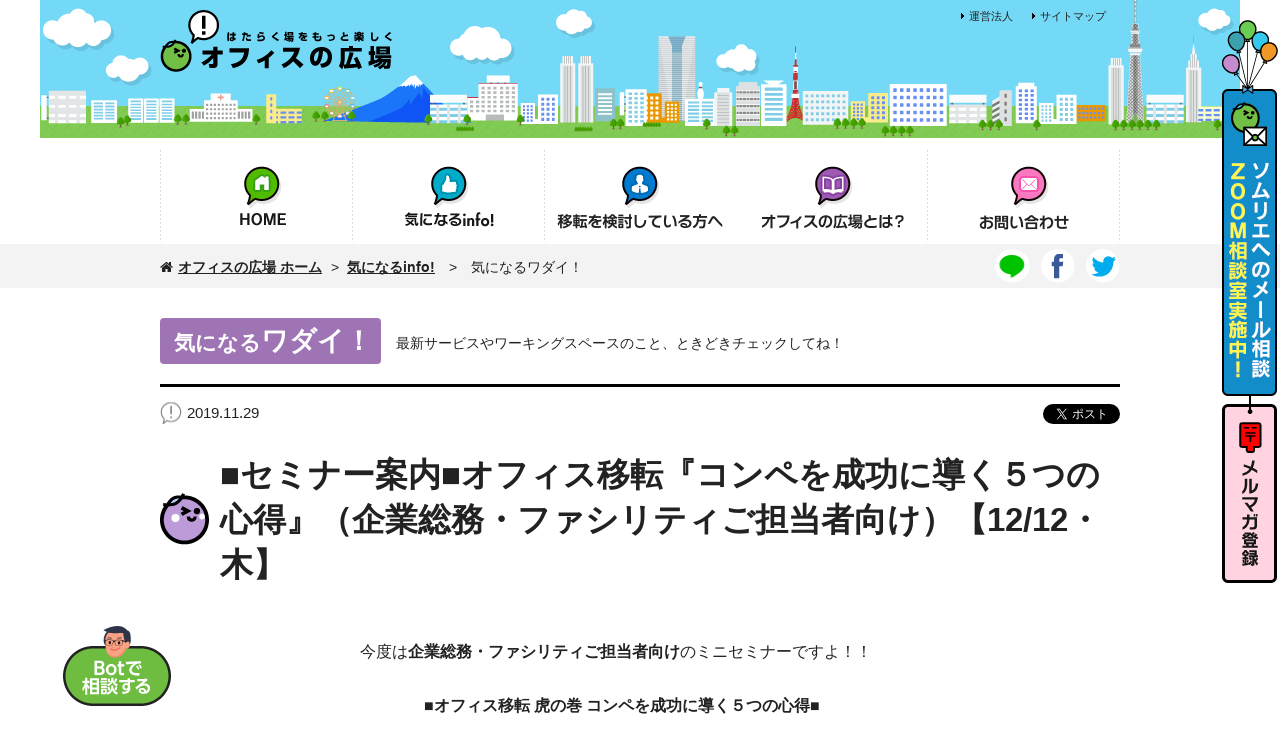

--- FILE ---
content_type: text/html; charset=UTF-8
request_url: https://office-hiroba.com/news/503/
body_size: 40004
content:
<!DOCTYPE html>
<html lang="ja">
<head>
<meta charset="utf-8">
<title>気になるinfo!|気になるワダイ！
｜■セミナー案内■オフィス移転『コンペを成功に導く５つの心得』（企業総務・ファシリティご担当者向け）【12/12・木】｜オフィス移転・改修・レイアウト変更に役立つ情報満載！「オフィスの広場」</title>
<meta name="keywords" content="オフィス移転,賃貸,デザイン,設計,事例">
<meta name="description" content="■セミナー案内■オフィス移転『コンペを成功に導く５つの心得』（企業総務・ファシリティご担当者向け）【12/12・木】　オフィス移転・改修・レイアウト変更に役立つ情報満載！「オフィスの広場」">
<link rel="stylesheet" type="text/css" href="/common.ver2/css/common.css?date=20230823" media="all">
<link rel="stylesheet" type="text/css" href="/common.ver2/css/page.css?date=20230120" media="all">
<link rel="stylesheet" type="text/css" href="/common.ver2/css/print.css" media="print" >
<script type="text/javascript" src="/common.ver2/js/jquery1.8.2.min.js"></script>
<meta name="viewport" content="width=device-width; initial-scale=1, minimum-scale=1, maximum-scale=1, user-scalable=no">
<!-- Google Tag Manager -->
<script>(function(w,d,s,l,i){w[l]=w[l]||[];w[l].push({'gtm.start':
new Date().getTime(),event:'gtm.js'});var f=d.getElementsByTagName(s)[0],
j=d.createElement(s),dl=l!='dataLayer'?'&l='+l:'';j.async=true;j.src=
'https://www.googletagmanager.com/gtm.js?id='+i+dl;f.parentNode.insertBefore(j,f);
})(window,document,'script','dataLayer','GTM-WLK27KP');</script>
<!-- End Google Tag Manager -->
<link rel="stylesheet" type="text/css" href="/common.ver2/css/top.css" media="all" />
<meta property="og:type" content="website">
<meta property="og:site_name" content="オフィスの広場">
<meta property="og:image" content="http://www.office-hiroba.com/ul/news/20191130-000011-php4a35r8_r560x0.jpeg"><meta property="og:url" content="http://www.office-hiroba.com/news/503/">
<meta property="og:title" content="気になるinfo!|気になるワダイ！
｜■セミナー案内■オフィス移転『コンペを成功に導く５つの心得』（企業総務・ファシリティご担当者向け）【12/12・木】">
<meta property="og:description" content="■セミナー案内■オフィス移転『コンペを成功に導く５つの心得』（企業総務・ファシリティご担当者向け）【12/12・木】　オフィス移転・改修・レイアウト変更に役立つ情報満載！「オフィスの広場」">
<meta name="twitter:card" content="summary" >
<meta name="twitter:site" content="オフィスの広場" >
<meta name="twitter:title" content="■セミナー案内■オフィス移転『コンペを成功に導く５つの心得』（企業総務・ファシリティご担当者向け）【12/12・木】" >
<meta name="twitter:description" content="■セミナー案内■オフィス移転『コンペを成功に導く５つの心得』（企業総務・ファシリティご担当者向け）【12/12・木】　オフィス移転・改修・レイアウト変更に役立つ情報満載！「オフィスの広場」" >
<meta name="twitter:image" content="http://www.office-hiroba.com/ul/news/20191130-000011-php4a35r8_r560x0.jpeg" ></head>
<body class="is-chat">
<!-- Google Tag Manager (noscript) -->
<noscript><iframe src="https://www.googletagmanager.com/ns.html?id=GTM-WLK27KP"
height="0" width="0" style="display:none;visibility:hidden"></iframe></noscript>
<!-- End Google Tag Manager (noscript) -->
<div id="Header" class="clearfix">
    <div class="headin">
    <div class="logo"><a href="/">オフィスの広場</a></div>
    <div class="mnbx">
    	<div class="mnin">
    	    <ul class="clearfix">
            	<li class="tx"><a href="/sitemap/">サイトマップ</a></li>
            	<li class="tx"><a href="/about/#a1">運営法人</a></li>
        	</ul>
        </div>
            </div>
    </div>
</div>
<div id="Gnav" class="clearfix">
	<div class="navbox clearfix">
	    <p class="menu"><a href="#">MENU</a></p>
	    <div class="navin">
    	    <div class="home"><p class="tl"><a href="/"><span><img src="/images/menu_ttl01.png" alt="HOME" /></span></a></p></div>
        	<div class="info">
        		<p class="tl"><a href="/news/"><span><img src="/images/menu_ttl02.png" alt="気になるinfo!" /></span></a></p>
        		<div class="navct">
            		<p class="tp all"><a href="/news/">すべて</a></p>
            		<p class="ofc"><a href="/news/office/">気になるオフィス！</a></p>
            		<p class="tsh"><a href="/news/person/">気になるこの人！</a></p>
            		<p class="itm"><a href="/news/goods/">気になるグッズ！</a></p>
            		<p class="knt"><a href="/news/news/">気になるワダイ！</a></p>
            		<p class="faq"><a href="/news/knowhow/">気になるノウハウ！</a></p>
        		</div>
        	</div>
        	<div class="srv">
        	    <p class="tl"><a href="/sommelier/"><span><img src="/images/menu_ttl03.png" alt="ソムリエサービスとは" /></span></a></p>
        		<div class="navct">
                    <p class="tp sab"><a href="/sommelier/faq.html">こんな悩みありませんか？</a></p>
                    <p class="pnk"><a href="/sommelier/">オフィスのソムリエがサポートします！</a></p>
                    <p class="pnk"><a href="/servicer/">発注先候補企業（サービサー）紹介</a></p>
        		</div>
        	 </div>
        	<div class="ab"><p class="tl"><a href="/about/"><span><img src="/images/menu_ttl05.png" alt="オフィスの広場とは？" /></span></a></p></div>
        	<div class="inq"><p class="tl"><a href="/contact/"><span><img src="/images/menu_ttl06.png" alt="お問い合わせ" /></span></a></p></div>
    	</div>
    </div>
    <ul class="clearfix">
        <li class="home"><a href="/"><span>HOME</span></a></li>
        <li class="info"><a href="/news/"><span>気になるinfo!</span></a>
        <ul>
            <li class="tp all"><a href="/news/">すべて</a></li>
            <li class="ofc"><a href="/news/office/">気になるオフィス！</a></li>
            <li class="tsh"><a href="/news/person/">気になるこの人！</a></li>
            <li class="itm"><a href="/news/goods/">気になるグッズ！</a></li>
            <li class="knt"><a href="/news/news/">気になるワダイ！</a></li>
            <li class="faq"><a href="/news/knowhow/">気になるノウハウ！</a></li>
        </ul>
        </li>
        <li class="srv"><a href="/sommelier/"><span>オフィス移転を検討の方へ</span></a>
        <ul class="som">
            <li class="tp sab"><a href="/sommelier/faq.html">こんな悩み<br>ありませんか？</a></li>
            <li class="pl"><a href="/sommelier/">オフィスのソムリエが<br>サポートします！</a></li>
            <li class="pl"><a href="/servicer/">発注先候補企業<br>（サービサー）紹介</a></li>
        </ul>
        </li>
        <li class="ab"><a href="/about/"><span>オフィスの広場とは</span></a></li>
        <li class="inq"><a href="/contact/"><span>お問い合わせ</span></a></li>
    </ul>
</div>
<!-- #Contents -->
<div id="Contents">
	<div class="com_pnkzbox">
		<div class="pnkbx clearfix">
			<ul class="clearfix">
				<li class="tp"><a href="/">オフィスの広場 ホーム</a></li>
				<li>&gt;&nbsp;&nbsp;<a href="/">気になるinfo!</a>　>　気になるワダイ！
</li>
			</ul>
			<div class="snsbx clearfix">
				<p><a href="https://twitter.com/office_hiroba/" target="_blank"><img src="/images/hd_btn_twt.png" width="35" height="34" alt="twitter" /></a></p>
				<p><a href="https://www.facebook.com/pages/%E3%82%AA%E3%83%95%E3%82%A3%E3%82%B9%E3%81%AE%E5%BA%83%E5%A0%B4/100371686700155" target="_blank"><img src="/images/hd_btn_fb.png" width="35" height="34" alt="facebook" /></a></p>
				<p><a href="http://line.me/R/msg/text/?LINE%E3%81%A7%E9%80%81%E3%82%8B%0D%0Ahttp%3A%2F%2Fline.me%2F" target="_blank"><img src="/images/hd_btn_line.png" width="35" height="34" alt="line" /></a></p>
			</div>
			<div class="snsbx sp clearfix">
				<p><a href="https://twitter.com/office_hiroba/" target="_blank"><img src="/images/hd_btn_twt_sp.png" width="25" height="25" alt="twitter" /></a></p>
				<p><a href="https://www.facebook.com/pages/%E3%82%AA%E3%83%95%E3%82%A3%E3%82%B9%E3%81%AE%E5%BA%83%E5%A0%B4/100371686700155" target="_blank"><img src="/images/hd_btn_fb_sp.png" width="25" height="25" alt="facebook" /></a></p>
				<p class="line"><a href="http://line.me/R/msg/text/?LINE%E3%81%A7%E9%80%81%E3%82%8B%0D%0Ahttp%3A%2F%2Fline.me%2F" target="_blank"><img src="/images/hd_btn_line_sp.png" width="25" height="25" alt="line" /></a></p>
			</div>
		</div>
	</div>
    <div id="Contin">
        <div id="NWBX">
            <div class="newsbox">
                <div class="detailbox  knt">
                        <div class="tlbox clearfix">
                                <dl class="clearfix">
                                        <dt>気になる<span>ワダイ！</span></dt>
                                        <dd>最新サービスやワーキングスペースのこと、ときどきチェックしてね！</dd>
                                </dl>




                        </div>


    	        	<div class="detailin">
    	        		<div class="det_top">
    	        			<div class="topin clearfix">
    	        				<p class="days">2019.11.29</p>


                                <ul class="snsbtn">
                                <li class="tw"><a href="https://twitter.com/share" class="twitter-share-button" data-lang="ja" data-count="none">ツイート</a>
<script>!function(d,s,id){var js,fjs=d.getElementsByTagName(s)[0],p=/^http:/.test(d.location)?'http':'https';if(!d.getElementById(id)){js=d.createElement(s);js.id=id;js.src=p+'://platform.twitter.com/widgets.js';fjs.parentNode.insertBefore(js,fjs);}}(document, 'script', 'twitter-wjs');</script>
                            </li>
                                <li class="fes">
                           		<div class="fb-share-button" data-href="http://www.office-hiroba.com/news/503/" data-layout="button"></div>

<div id="fb-root"></div>
<script>(function(d, s, id) {
  var js, fjs = d.getElementsByTagName(s)[0];
  if (d.getElementById(id)) return;
  js = d.createElement(s); js.id = id;
  js.src = "//connect.facebook.net/ja_JP/sdk.js#xfbml=1&version=v2.3";
  fjs.parentNode.insertBefore(js, fjs);
}(document, 'script', 'facebook-jssdk'));</script>

                                </li>
                                <li>
                               		<iframe src="//www.facebook.com/plugins/like.php?href=http%3A%2F%2Fwww.office-hiroba.com%2Fnews%2F503%2F&amp;width&amp;layout=button&amp;action=like&amp;show_faces=true&amp;share=false&amp;height=20" scrolling="no" frameborder="0" style="border:none; overflow:hidden; height:20px;width:70px;" allowTransparency="true"></iframe>
                                </li>
                                </ul>

    	        			</div>
    	        		</div>
    	        		<div class="detailct">
<h3>■セミナー案内■オフィス移転『コンペを成功に導く５つの心得』（企業総務・ファシリティご担当者向け）【12/12・木】</h3><p class="txt">今度は<strong>企業総務・ファシリティご担当者向け</strong>のミニセミナーですよ！！
<br><br>
　　　　<strong>■オフィス移転 虎の巻 コンペを成功に導く５つの心得■
<br>　　　　　　<font color="red">（企業総務・ファシリティご担当者向け）</font></strong>　</p><p class="gra"><img src="/ul/news/20191130-000011-php4a35r8_r560x0.jpeg" alt=""></p><p class="txt">オフィス移転の際、コンペを行うことは多々ありますよね。<br>
でも、総務担当者だって移転のプロではありません。どうしても目先のインテリアデザインのほうに目が向いてしまったり。パッと見の見積額が低めのものを選びたくなってしまったり。<br><br>
筆者もかつてオフィス移転を担当した際、提案がどれも魅力的で、すごく困ったことがあります。

<br><br>そんなお悩みを抱えるご担当者のために、経験豊富な講師が<strong>”コンペを成功に導く５つの心得”</strong>を、教えてくれますよ！！<br><br></p><p class="gra"><img src="/ul/news/20191129-123837-phpi1lngh_r560x0.png" alt=""></p><p class="txt">今回は<font color="red">限定10名のじっくり</font>ミニセミナー。ぜひお申し込みください！</p>    	        			<div class="tablebox">
    	        				<table>
<tr class="lt"><th>Information</th><td><strong>日 時 ： 2019年12月12日（木）19：00～21：00
<br>会 場 ：「kyobashi TORSO」　東京都中央区京橋3-3-11 VORT京橋2F
　　　 <br>　　　（京橋駅2分、有楽町駅6分）
<br>参加費 ： 無料　
<br>申 込 ： メールにてお申し込みください 　contact@office-hiroba.com
</strong>
<br><font color="red">※サプライヤー企業様のご参加はご遠慮ください。</font></td></tr>    	        				</table>
    	        			</div>


















    	        		</div>
            <div class="com_newsbox no">
                <ul class="btnbx clearfix">
                    <li class="tp"><a href="/news/"><img src="/images/tp_btn_all_off.png" alt="すべて"></a></li>
                    <li><a href="/news/office/"><img src="/images/tp_btn_ofc_off.png" alt="気になるオフィス！"></a></li>
                    <li><a href="/news/person/"><img src="/images/tp_btn_man_off.png" alt="気になるこの人！"></a></li>
                    <li><a href="/news/goods/"><img src="/images/tp_btn_goods_off.png" alt="気になるグッズ！"></a></li>
                    <li><a href="/news/news/"><img src="/images/tp_btn_neta2_off.png" alt="気になるワダイ！"></a></li>
                    <li><a href="/news/knowhow/"><img src="/images/tp_btn_knowhow_off.png" alt="気になるノウハウ！"></a></li>
                </ul>
                <div class="sp_btnbx">
                    <select id="news_menu" onchange="
var obj = document.getElementById('news_menu');
location.href=obj.options[obj.selectedIndex].value;
">
                        <option value="/news/">すべて</option>
<option value="/news/office/">気になるオフィス！</option><option value="/news/person/">気になるこの人！</option><option value="/news/goods/">気になるグッズ！</option><option value="/news/news/">気になるワダイ！</option><option value="/news/knowhow/">気になるノウハウ！</option>                    </select>
                </div>
            </div>
                        <p class="com_pagetop is-news is-no"><a href="#"><img src="/images/btn_bktp.png" alt="TOPへ"></a></p>
	            	</div>
            	</div>
                <div id="page_btm"></div>
            </div>
            <div class="com_newsbox">
                <div class="cntbx">


<div class="bx neta" style="position: absolute; left: 240px; top: 0px;">
 <a href="/news/970/"><p class="icn">気になる<span>ワダイ&#33;</span></p><div class="gra"><img alt="【視察費全額補助】東京から1.5時間の「新潟市」が成長拠点に選ばれる理由" src="/ul/news/20251225-154734-phphxc1zv_r200x150.png"></div>                        <div class="in">
<p class="ct">2026.01.07</p><h3>【視察費全額補助】東京から1.5時間の「新潟市」が成長拠点に選ばれる理由</h3>                        </div>
                        </a>
                        <ul class="clearfix">
                            <li class="tw"><a href="https://twitter.com/share" class="twitter-share-button" data-lang="ja" data-count="none">ツイート</a>
<script>!function(d,s,id){var js,fjs=d.getElementsByTagName(s)[0],p=/^http:/.test(d.location)?'http':'https';if(!d.getElementById(id)){js=d.createElement(s);js.id=id;js.src=p+'://platform.twitter.com/widgets.js';fjs.parentNode.insertBefore(js,fjs);}}(document, 'script', 'twitter-wjs');</script>
                            </li>
                            <li class="fes">
                           		                           		<iframe src="//www.facebook.com/plugins/like.php?href=http%3A%2F%2Fwww.office-hiroba.com%2Fnews%2F970%2F&amp;width&amp;layout=button&amp;action=like&amp;show_faces=true&amp;share=false&amp;height=80" scrolling="no" frameborder="0" style="border:none; overflow:hidden; height:80px;" allowTransparency="true"></iframe>
                            	<!--<iframe src="//www.facebook.com/plugins/like.php?href=https%3A%2F%2Fwww.facebook.com%2Fpages%2F%25E3%2582%25AA%25E3%2583%2595%25E3%2582%25A3%25E3%2582%25B9%25E3%2581%25AE%25E5%25BA%2583%25E5%25A0%25B4%2F100371686700155&amp;width&amp;layout=button&amp;action=like&amp;show_faces=false&amp;share=false&amp;height=21" scrolling="no" frameborder="0" style="border:none; overflow:hidden; height:21px;" allowTransparency="true"></iframe>-->
                                                            </li>
                            <li class="line">
                                <div class="line-it-button" data-lang="ja" data-type="share-a" data-ver="3" data-url="https://social-plugins.line.me/ja/how_to_install" data-color="default" data-size="small" data-count="false" style="display: none;"></div>
                                <script src="https://www.line-website.com/social-plugins/js/thirdparty/loader.min.js" async="async" defer="defer"></script>
                            </li>
                        </ul>
                    </div>
<div class="bx neta" style="position: absolute; left: 240px; top: 0px;">
 <a href="/news/967/"><p class="icn">気になる<span>ワダイ&#33;</span></p><div class="gra"><img alt="社員と家族、そして拠点をつなぐ。製造業ならではの“誇れる仕事”の伝え方とは？シンクスコーポレーション" src="/ul/news/20251222-141145-phpwl0dki_r200x150.png"></div>                        <div class="in">
<p class="ct">2025.12.22</p><h3>社員と家族、そして拠点をつなぐ。製造業ならではの“誇れる仕事”の伝え方とは？シンクスコーポレーション</h3>                        </div>
                        </a>
                        <ul class="clearfix">
                            <li class="tw"><a href="https://twitter.com/share" class="twitter-share-button" data-lang="ja" data-count="none">ツイート</a>
<script>!function(d,s,id){var js,fjs=d.getElementsByTagName(s)[0],p=/^http:/.test(d.location)?'http':'https';if(!d.getElementById(id)){js=d.createElement(s);js.id=id;js.src=p+'://platform.twitter.com/widgets.js';fjs.parentNode.insertBefore(js,fjs);}}(document, 'script', 'twitter-wjs');</script>
                            </li>
                            <li class="fes">
                           		                           		<iframe src="//www.facebook.com/plugins/like.php?href=http%3A%2F%2Fwww.office-hiroba.com%2Fnews%2F967%2F&amp;width&amp;layout=button&amp;action=like&amp;show_faces=true&amp;share=false&amp;height=80" scrolling="no" frameborder="0" style="border:none; overflow:hidden; height:80px;" allowTransparency="true"></iframe>
                            	<!--<iframe src="//www.facebook.com/plugins/like.php?href=https%3A%2F%2Fwww.facebook.com%2Fpages%2F%25E3%2582%25AA%25E3%2583%2595%25E3%2582%25A3%25E3%2582%25B9%25E3%2581%25AE%25E5%25BA%2583%25E5%25A0%25B4%2F100371686700155&amp;width&amp;layout=button&amp;action=like&amp;show_faces=false&amp;share=false&amp;height=21" scrolling="no" frameborder="0" style="border:none; overflow:hidden; height:21px;" allowTransparency="true"></iframe>-->
                                                            </li>
                            <li class="line">
                                <div class="line-it-button" data-lang="ja" data-type="share-a" data-ver="3" data-url="https://social-plugins.line.me/ja/how_to_install" data-color="default" data-size="small" data-count="false" style="display: none;"></div>
                                <script src="https://www.line-website.com/social-plugins/js/thirdparty/loader.min.js" async="async" defer="defer"></script>
                            </li>
                        </ul>
                    </div>
<div class="bx neta" style="position: absolute; left: 240px; top: 0px;">
 <a href="/news/963/"><p class="icn">気になる<span>ワダイ&#33;</span></p><div class="gra"><img alt="固定席とフリーアドレスの“いいとこどり”。名古屋発・週1シャッフルがつくる新しいつながり方" src="/ul/news/20251121-151632-phpyolplm_r200x150.jpeg"></div>                        <div class="in">
<p class="ct">2025.11.25</p><h3>固定席とフリーアドレスの“いいとこどり”。名古屋発・週1シャッフルがつくる新しいつながり方</h3>                        </div>
                        </a>
                        <ul class="clearfix">
                            <li class="tw"><a href="https://twitter.com/share" class="twitter-share-button" data-lang="ja" data-count="none">ツイート</a>
<script>!function(d,s,id){var js,fjs=d.getElementsByTagName(s)[0],p=/^http:/.test(d.location)?'http':'https';if(!d.getElementById(id)){js=d.createElement(s);js.id=id;js.src=p+'://platform.twitter.com/widgets.js';fjs.parentNode.insertBefore(js,fjs);}}(document, 'script', 'twitter-wjs');</script>
                            </li>
                            <li class="fes">
                           		                           		<iframe src="//www.facebook.com/plugins/like.php?href=http%3A%2F%2Fwww.office-hiroba.com%2Fnews%2F963%2F&amp;width&amp;layout=button&amp;action=like&amp;show_faces=true&amp;share=false&amp;height=80" scrolling="no" frameborder="0" style="border:none; overflow:hidden; height:80px;" allowTransparency="true"></iframe>
                            	<!--<iframe src="//www.facebook.com/plugins/like.php?href=https%3A%2F%2Fwww.facebook.com%2Fpages%2F%25E3%2582%25AA%25E3%2583%2595%25E3%2582%25A3%25E3%2582%25B9%25E3%2581%25AE%25E5%25BA%2583%25E5%25A0%25B4%2F100371686700155&amp;width&amp;layout=button&amp;action=like&amp;show_faces=false&amp;share=false&amp;height=21" scrolling="no" frameborder="0" style="border:none; overflow:hidden; height:21px;" allowTransparency="true"></iframe>-->
                                                            </li>
                            <li class="line">
                                <div class="line-it-button" data-lang="ja" data-type="share-a" data-ver="3" data-url="https://social-plugins.line.me/ja/how_to_install" data-color="default" data-size="small" data-count="false" style="display: none;"></div>
                                <script src="https://www.line-website.com/social-plugins/js/thirdparty/loader.min.js" async="async" defer="defer"></script>
                            </li>
                        </ul>
                    </div>
<div class="bx neta" style="position: absolute; left: 240px; top: 0px;">
 <a href="/news/962/"><p class="icn">気になる<span>ワダイ&#33;</span></p><div class="gra"><img alt="「形だけの感謝状」から卒業。定年者の心に残るギフトを実現したトリーカの方法とは？" src="/ul/news/20251118-113743-phpcxs1u8_r200x150.png"></div>                        <div class="in">
<p class="ct">2025.11.18</p><h3>「形だけの感謝状」から卒業。定年者の心に残るギフトを実現したトリーカの方法とは？</h3>                        </div>
                        </a>
                        <ul class="clearfix">
                            <li class="tw"><a href="https://twitter.com/share" class="twitter-share-button" data-lang="ja" data-count="none">ツイート</a>
<script>!function(d,s,id){var js,fjs=d.getElementsByTagName(s)[0],p=/^http:/.test(d.location)?'http':'https';if(!d.getElementById(id)){js=d.createElement(s);js.id=id;js.src=p+'://platform.twitter.com/widgets.js';fjs.parentNode.insertBefore(js,fjs);}}(document, 'script', 'twitter-wjs');</script>
                            </li>
                            <li class="fes">
                           		                           		<iframe src="//www.facebook.com/plugins/like.php?href=http%3A%2F%2Fwww.office-hiroba.com%2Fnews%2F962%2F&amp;width&amp;layout=button&amp;action=like&amp;show_faces=true&amp;share=false&amp;height=80" scrolling="no" frameborder="0" style="border:none; overflow:hidden; height:80px;" allowTransparency="true"></iframe>
                            	<!--<iframe src="//www.facebook.com/plugins/like.php?href=https%3A%2F%2Fwww.facebook.com%2Fpages%2F%25E3%2582%25AA%25E3%2583%2595%25E3%2582%25A3%25E3%2582%25B9%25E3%2581%25AE%25E5%25BA%2583%25E5%25A0%25B4%2F100371686700155&amp;width&amp;layout=button&amp;action=like&amp;show_faces=false&amp;share=false&amp;height=21" scrolling="no" frameborder="0" style="border:none; overflow:hidden; height:21px;" allowTransparency="true"></iframe>-->
                                                            </li>
                            <li class="line">
                                <div class="line-it-button" data-lang="ja" data-type="share-a" data-ver="3" data-url="https://social-plugins.line.me/ja/how_to_install" data-color="default" data-size="small" data-count="false" style="display: none;"></div>
                                <script src="https://www.line-website.com/social-plugins/js/thirdparty/loader.min.js" async="async" defer="defer"></script>
                            </li>
                        </ul>
                    </div>
                </div>
            </div>
        </div>
    </div>
            <div class="com_contactbox">
            	<div class="contactbox">
            		<div class="contactin">
            			<div class="contactct">
            				<dl>
            					<dt><a href="/sommelier/">オフィスのソムリエサービスとは？</a></dt>
            					<dd>
            						<ul class="clearfix">
            							<li class="full"><a href="/sommelier/contact/">ソムリエへのメール相談</a></li>
                                      						</ul>
             					</dd>
            				</dl>
            				<p>オフィスの日常運営におけるニーズやオフィスの構築・移転・改修に関するご相談、お問い合わせに、経験豊富なスタッフがお答えいたします。お問い合わせ・資料請求はお気軽にどうぞ。</p>
           				</div>
            		</div>
            	</div>
            </div>
<div class="com_btnfxd">
<ul>
        <li class="cont"><a href="/sommelier/contact/">ソムリエへのメール相談</a></li>
    <li class="mail"><a href="/mail/">メルマガ登録</a></li>
</ul>
</div>
<div class="com_btnfxd2 is-ver2">
<ul class="clearfix">
        <li class="cont"><a href="/sommelier/contact/">ソムリエへのメール相談</a></li>
    <li class="mail"><a href="/mail/">メルマガ登録</a></li>
</ul>
</div>

<div class="chatbot_btn">
  <a href="https://chats.landbot.io/v3/H-864915-J4E97TW3CE75RNNJ/index.html" onclick="
window.open('https://chats.landbot.io/v3/H-864915-J4E97TW3CE75RNNJ/index.html', '_blank', 'width=420px,height=730px');
return false;" rel="noopener noreferrer">
    <img src="/images/btn_chatbot.png" alt="チャット相談">
  </a>
</div>
</div>
<!-- /#Contents -->
<div class="com_footMda_wrap clearfix">
    <div class="com_footMda_in">
        <p class="com_footMda-ttl">当法人は、みなさんの協賛を得て<br class="c-sp">活動しております。</p>
        <ul class="is-ver2n">
            <li>
                <a href="https://www.irischitose.co.jp/" target="_blank">
                    <span>
                        <img class="c-pc" src="/images/img_foot_logo09_w_s_pc.jpg?date=20211012" alt="IRIS CHITOSE" />
                        <img class="c-sp" src="/images/img_foot_logo09_w_s.jpg" alt="IRIS CHITOSE" />
                    </span>
                </a>
            </li>
            <li>
                <a href="https://www.itoki.jp/" target="_blank">
                    <span>
                        <img class="c-pc" src="/images/img_foot_logo05_s2_pc.jpg?date=20210922" alt="ITOKI" />
                        <img class="c-sp" src="/images/img_foot_logo05_s2.jpg" alt="ITOKI" />
                    </span>
                </a>
            </li>
            <li>
                <a href="https://workplace.okamura.co.jp/" target="_blank">
                    <span>
                        <img class="c-pc" src="/images/img_foot_logo06_s_pc.jpg?date=20210922" alt="OKAMURA" />
                        <img class="c-sp" src="/images/img_foot_logo06_s.jpg" alt="OKAMURA" />
                    </span>
                </a>
            </li>
            <li>
                <a href="https://www.kokuyo-furniture.co.jp/solution/relocation/" target="_blank">
                    <span>
                        <img class="c-pc" src="/images/img_foot_logo07_s_pc.jpg?date=20210922" alt="KOKUYO" />
                        <img class="c-sp" src="/images/img_foot_logo07_s.jpg" alt="KOKUYO" />
                    </span>
                </a>
            </li>
        </ul>
        <ul class="is-ver2n">
            <li>
                <a href="https://phoneappli.net/" target="_blank">
                    <span>
                        <img class="c-pc" src="/images/img_foot_logo10_s_pc.jpg?date=20211012" alt="PHONE APPLI" />
                        <img class="c-sp" src="/images/img_foot_logo10_s.jpg" alt="PHONE APPLI" />
                    </span>
                </a>
            </li>
            <li>
                <a href="https://www.g-soumu.com/" target="_blank">
                    <span>
                        <img class="c-pc" src="/images/img_foot_logo02_s_pc.jpg?date=20210922" alt="月間総務" />
                        <img class="c-sp" src="/images/img_foot_logo02_s.jpg?date=20210922" alt="月間総務" />
                    </span>
                </a>
            </li>
            <li>
                <a href="https://www.de-sign-group.jp/" target="_blank">
                    <span>
                        <img class="c-pc" src="/images/img_foot_logo03_s_pc.jpg?date=20210922" alt="DE-SIGN" />
                        <img class="c-sp" src="/images/img_foot_logo03_s.jpg?date=20210922" alt="DE-SIGN" />
                    </span>
                </a>
            </li>
            <li>
                <a href="https://www.frontierconsul.net/" target="_blank">
                    <span>
                        <img class="c-pc" src="/images/img_foot_logo04_s3_pc.jpg" alt="FRONTIER CONSULTING" />
                        <img class="c-sp" src="/images/img_foot_logo04_s3.jpg" alt="FRONTIER CONSULTING" />
                    </span>
                </a>
            </li>
                    </ul>
        <p class="com_footMda-lnk"><a href="/servicer/">And more</a></p>
    </div>
</div>
<div id="Footer">
    <div class="footbx">
        <p class="com_pagetop"><a href="#"><img src="/images/btn_bktp.png" alt="TOPへ" /></a></p>
        <div class="footin clearfix">
            <dl class="mail">
                <dt><img src="/images/foot_ttl_mailmag.png" alt="メルマガ登録" /></dt>
                <dd class="tx">オフィスの広場のイベント情報等配信！</dd>
                <dd class="frm">
                <input class="inp" type="text" value="" id="mm_mail" >
                <a href="javascript:void(0);" onclick="mmEntry();return false;">
                <img src="/images/foot_btn_mailmag_off.png" alt="登録" />
                </a>
                <div id="mm_msg_field"></div>
                </dd>
            </dl>
            <div class="pc">
            <ul class="bx">
                <li><a href="/">オフィスの広場 ホーム</a></li>
                <li><a href="/contact/">お問い合わせ</a></li>
            </ul>
            <ul class="bx wd">
                <li class="ajt"><a href="/news/">気になるinfo!</a>
                    <ul>
                        <li><a href="/news/">すべて</a></li>
                        <li><a href="/news/office/">気になるオフィス！</a></li>
                        <li><a href="/news/person/">気になるこの人！</a></li>
                        <li><a href="/news/goods/">気になるグッズ！</a></li>
                        <li><a href="/news/news/">気になるワダイ！</a></li>
                        <li><a href="/news/knowhow/">気になるノウハウ！</a></li>
                    </ul>
                </li>
            </ul>
            <ul class="bx wd3">
                <li><a href="/sommelier/">移転を検討している方へ</a></li>
                <li><a href="/about/">オフィスの広場とは?</a></li>
            </ul>
            </div>
            <div class="sp">
            <ul class="bx">
                <li><a href="/">オフィスの広場 ホーム</a></li>
                <li><a href="/contact/">お問い合わせ</a></li>
                <li><a href="/sommelier/">移転を検討している方へ</a></li>
                <li><a href="/about/">オフィスの広場とは?</a></li>
            </ul>
            <ul class="bx wd">
                <li class="ajt"><a href="/news/">気になるinfo!</a>
                    <ul>
                        <li><a href="/news/">すべて</a></li>
                        <li><a href="/news/office/">気になるオフィス！</a></li>
                        <li><a href="/news/person/">気になるこの人！</a></li>
                        <li><a href="/news/goods/">気になるグッズ！</a></li>
                        <li><a href="/news/news/">気になるワダイ！</a></li>
                        <li><a href="/news/knowhow/">気になるノウハウ！</a></li>
                    </ul>
                </li>
            </ul>
            </div>
        </div>
        <div class="linkbx clearfix">
            <ul class="lnk">
                <li class="tp"><a href="/contact/">広告掲載について</a></li>
                <li><a href="/privacy/">プライバシーポリシー </a></li>
                <li><a href="/agreement/">ご利用に際して</a></li>
                <li><a href="/about/#a1">サイト運営法人について</a></li>
                <li><a href="/sitemap/">サイトマップ</a></li>
            </ul>
            <ul class="scl">
                <li class="tw"><a href="https://twitter.com/office_hiroba/" target="_blank">Twitter</a></li>
                <li class="fb"><a href="https://www.facebook.com/pages/%E3%82%AA%E3%83%95%E3%82%A3%E3%82%B9%E3%81%AE%E5%BA%83%E5%A0%B4/100371686700155" target="_blank">facebook</a></li>
                <li class="line"><a href="http://line.me/R/msg/text/?LINE%E3%81%A7%E9%80%81%E3%82%8B%0D%0Ahttp%3A%2F%2Fline.me%2F" target="_blank">LINE</a></li>
            </ul>
        </div>
        <div class="botbx clearfix">
            <p class="logo"><img src="/images/logo_fot.png" alt="オフィスの広場" /></p>
            <div class="add">
                    <h1>オフィス移転・改修・レイアウト変更に役立つ情報満載！「オフィスの広場」</h1>
                  <address>Copyright &copy; 2020 Office-Hiroba All Rights Reserved.</address>
            </div>
            <dl>
                <dt>個人情報の送信はすべて暗号化通信機能（SSL）を利用して暗号化され、保護されます。</dt>
                <dd><script type="text/javascript" src="https://seal.verisign.com/getseal?host_name=www.office-hiroba.com&amp;size=S&amp;use_flash=YES&amp;use_transparent=YES&amp;lang=ja"></script></dd>
            </dl>
        </div>
    </div>
</div>
<div class="pop-bg"></div>
<script type="text/javascript" src="/common.ver2/js/jquery.bxslider.js"></script>
<link href="/common.ver2/css/jquery.bxslider.css" rel="stylesheet" type="text/css">
<link href="/common.ver2/css/tablet.css" rel="stylesheet" type="text/css">
<link href="/common.ver2/css/sp.css?date=20230823" rel="stylesheet" type="text/css">
<!--[if IE]>
<script type="text/javascript" src="/common.ver2/js/PIE.js"></script>
<script type="text/javascript" src="/common.ver2/js/PIE_script.js"></script>
<![endif]-->
<script type="text/javascript" src="/common.ver2/js/script.js?date=20230120"></script>
<script type="text/javascript">
$(document).ready(function(){
    $('#TPmain .mainin .slidebx ul').bxSlider({
        auto: true,
        pause:    10000,
        speed: 1000,
        pager: true,
        slideWidth: 480,
    minSlides: 1,
    maxSlides: 1,
    moveSlides: 1
        });
  });
</script>
<script type="text/javascript" src="/common.ver2/js/jquery.masonry.min.js"></script>
<script type="text/javascript" src="/js/ajax.js"></script>
<script type="text/javascript">
  $(function(){
    $('.com_newsbox .cntbx').masonry({
      itemSelector: '.bx',
      isAnimated: true
    });
  });

function mmEntry(){
    var param, re;
    var htm = '';
    param = 'mail='+document.getElementById('mm_mail').value;
    ajaxInitialize();
    //AJAX.open('POST', 'https://www.office-hiroba.com/api/mm_entry.php');
    AJAX.open('POST', '/api/mm_entry.php');
    AJAX.setRequestHeader('Content-Type', 'application/x-www-form-urlencoded');
    AJAX.send(param);
    AJAX.onreadystatechange = function() {
//alert(AJAX.readyState);
//alert(AJAX.status);
        if (AJAX.readyState == 4 && AJAX.status == 200) {
        //if (AJAX.readyState == 4){
            re = AJAX.responseText;
//alert(re);
            re = re.split('\t');
            if(
            re[0] == "success"
            ){
                htm='<div style="color:blue">メルマガ登録を完了しました</div>';
                document.getElementById('mm_msg_field').innerHTML = htm;
           } else{
                htm='<div style="color:red">';
                htm+=re[1];
                htm+='</div>';
                document.getElementById('mm_msg_field').innerHTML = htm;
          }
        }
    }
}
</script>
<script type="text/javascript" src="/common.ver2/js/jquery.masonry.min.js"></script>
<script type="text/javascript">
$(function(){
    $('.com_newsbox .cntbx').masonry({
        itemSelector: '.bx',
        isAnimated: true
    });

    var w = $(window).width();
    var h = 0;
    var pagetop = $('.com_pagetop.is-news');
    if(w <= 759) {
        h = 150;
    } else {
        h = 300;
    }
    $(window).scroll(function () {
        if ($(this).scrollTop() > h) {
            pagetop.fadeIn();
        } else {
            pagetop.fadeOut();
        }
    });

    var thisOffset;
    $(window).on('load', function () {
        if(w <= 759) {
            thisOffset = $('#page_btm').offset().top + $('.com_pagetop.is-news').outerHeight() - 20;
        } else {
            thisOffset = $('#page_btm').offset().top + $('.com_pagetop.is-news').outerHeight() - 48;
        }
    });
    $(window).scroll(function () {
        if ($(window).scrollTop() + $(window).height() > thisOffset) {
            $('.com_pagetop.is-news').addClass('is-on');
        } else {
            $('.com_pagetop.is-news').removeClass('is-on');
        }
    });
});
$('.js-pop').on("click", function() {
    $(".is-pop , .pop-bg").fadeIn(100);
    return false;
});
$('.plfbox .is-close , .pop-bg').on("click", function() {
    $(".is-pop , .pop-bg").fadeOut(100);
    return false;
});
</script>
</body>
</html>


--- FILE ---
content_type: text/html; charset=utf-8
request_url: https://social-plugins.line.me/widget/share?url=https%3A%2F%2Fsocial-plugins.line.me%2Fja%2Fhow_to_install&buttonType=share-a&size=small&count=false&color=default&lang=ja&type=share&ver=3&id=1&origin=https%3A%2F%2Foffice-hiroba.com%2Fnews%2F503%2F&title=%E6%B0%97%E3%81%AB%E3%81%AA%E3%82%8Binfo!%7C%E6%B0%97%E3%81%AB%E3%81%AA%E3%82%8B%E3%83%AF%E3%83%80%E3%82%A4%EF%BC%81%20%EF%BD%9C%E2%96%A0%E3%82%BB%E3%83%9F%E3%83%8A%E3%83%BC%E6%A1%88%E5%86%85%E2%96%A0%E3%82%AA%E3%83%95%E3%82%A3%E3%82%B9%E7%A7%BB%E8%BB%A2%E3%80%8E%E3%82%B3%E3%83%B3%E3%83%9A%E3%82%92%E6%88%90%E5%8A%9F%E3%81%AB%E5%B0%8E%E3%81%8F%EF%BC%95%E3%81%A4%E3%81%AE%E5%BF%83%E5%BE%97%E3%80%8F%EF%BC%88%E4%BC%81%E6%A5%AD%E7%B7%8F%E5%8B%99%E3%83%BB%E3%83%95%E3%82%A1%E3%82%B7%E3%83%AA%E3%83%86%E3%82%A3%E3%81%94%E6%8B%85%E5%BD%93%E8%80%85%E5%90%91%E3%81%91%EF%BC%89%E3%80%9012%2F12%E3%83%BB%E6%9C%A8%E3%80%91%EF%BD%9C%E3%82%AA%E3%83%95%E3%82%A3%E3%82%B9%E7%A7%BB%E8%BB%A2%E3%83%BB%E6%94%B9%E4%BF%AE%E3%83%BB%E3%83%AC%E3%82%A4%E3%82%A2%E3%82%A6%E3%83%88%E5%A4%89%E6%9B%B4%E3%81%AB%E5%BD%B9%E7%AB%8B%E3%81%A4%E6%83%85%E5%A0%B1%E6%BA%80%E8%BC%89%EF%BC%81%E3%80%8C%E3%82%AA%E3%83%95%E3%82%A3%E3%82%B9%E3%81%AE%E5%BA%83%E5%A0%B4%E3%80%8D&env=REAL
body_size: 539
content:
<!DOCTYPE html>
<html lang="ja">
<head>
      <meta charset="UTF-8">
      <link rel="stylesheet" type="text/css" href="https://www.line-website.com/social-plugins/css/widget.1.27.8.1.css"/>
      <script>
          window.lineIt = {}
      </script>
</head>
<body class="ja chrome otherOs">
<div class="btnWrap shareEl" style="width: max-content;">
    
        <button class="btn ver3  small default" title="このページの情報をLINEでシェアできます。">
            <i></i>
            <span class="label">
            <span class="lang">
                LINEで送る
            </span>
        </span>
        </button>
        <span class="bubble shareCount small" title="このページの情報をLINEでシェアできます。">
                <span class="article count">
                    <span class="num" title="">0</span>
                </span>
        </span>
    
</div></body><script src="https://www.line-website.com/social-plugins/js/widget/button.1.27.8.1.js" async="async" defer="defer" crossorigin="anonymous"></script>
<script src="https://www.line-website.com/social-plugins/js/lib/sentry.1.27.8.1.js" crossorigin="anonymous"></script>
</html>

--- FILE ---
content_type: text/css
request_url: https://office-hiroba.com/common.ver2/css/common.css?date=20230823
body_size: 30115
content:
@charset "UTF-8";

/********************************
DEFAULT
*********************************/

html, body, div, span, object, iframe,
h1, h2, h3, h4, h5, h6, p, blockquote, pre,
abbr, address, cite, code, del, dfn, em, img, ins, kbd, q, samp,
small, strong, var, b, i, dl, dt, dd, ol, ul, li,
fieldset, form, label, legend,
table, caption, tbody, tfoot, thead, tr, th, td,
article, aside, canvas, details, figcaption, figure,
footer, header, hgroup, menu, nav, section, summary,
time, mark, audio, video {
	margin:0px;
	padding:0px;
	outline: 0;
}

h1,h2,h3,h4,h5,h6,caption,address,th{
	font-weight:normal;
	margin:0;
	padding:0;
	font-size:100%;
}

ul,ol,li,dl,dt,dd {
	list-style:none;
}

img,iframe {
	vertical-align:middle;
	border:0px;
}

table {
	border-collapse:collapse;
}
th {
	font-weight: normal;
	text-align: left;
}

button,fieldset,form,input,label,legend,select,textarea{
	font-family:inherit;
	font-style:inherit;
	font-weight:inherit;
	font-size:100%;
	margin:0;
	padding:0;
	vertical-align:baseline;
}

select{
	padding:2px;
}

input, select {
	font-size: 79%;
    vertical-align: middle;
}

input[type="text"],
input[type="password"],
textarea,
select {
    outline: none;
}

textarea {
	font-size: 99%;
}

input {
	vertical-align:middle;
}

label {
	padding:0 0 0 2px;
}

hr {
	display:none;
}

.clearfix:after {
	content: ".";
	display: block;
	clear: both;
	visibility: hidden;
	font-size:.01em;
	height:0;
	overflow:hidden;
}
.clearfix {
	min-height: 1px;
}
* html .clearfix {
	height: 1px;
}

.clear {
	clear:both;
}


a,
a:link {
	color:#2aa2c5;
	text-decoration:underline;
}

a:visited {
/*	color:#941D55;*/
}


a:hover,
a:active {
	color:#ff780a;
	text-decoration:none;
}

.m_b0 {
	margin-bottom:0px !important;
}

.m_b1 {
	margin-bottom:1px !important;
}

.m_b2 {
	margin-bottom:2px !important;
}

.m_b3 {
	margin-bottom:2px !important;
}

.m_b5 {
	margin-bottom:5px !important;
}

.m_b7 {
	margin-bottom:7px !important;
}

.m_b8 {
	margin-bottom:8px !important;
}

.m_b10 {
	margin-bottom:10px !important;
}

.m_b11 {
	margin-bottom:11px !important;
}

.m_b12 {
	margin-bottom:12px !important;
}

.m_b13 {
	margin-bottom:13px !important;
}

.m_b15 {
	margin-bottom:15px !important;
}

.m_b20 {
	margin-bottom:20px !important;
}

.m_b25 {
	margin-bottom:25px !important;
}

.m_b30 {
	margin-bottom:30px !important;
}

.m_b35 {
	margin-bottom:35px!important;
}

.m_b40 {
	margin-bottom:40px !important;
}

.m_b45 {
	margin-bottom:45px !important;
}

.m_b50 {
	margin-bottom:50px !important;
}

.m_b55 {
	margin-bottom:55px !important;
}

.m_t30 {
	margin-top:30px !important;
}
.m_r0 {
	margin-right:0 !important;
}

.p_b0 {
	padding-bottom:0 !important;
}
.p_b10 {
	padding-bottom:10px !important;
}

.center {
	text-align:center;
}
.left {
	text-align:left;
}
.right {
	text-align:right;
}
.bold {
	font-weight:bold;
}

html {
	height:100%;
	overflow-y:scroll;
}

body {
	font-family:"ヒラギノ角ゴ Pro W3", "Hiragino Kaku Gothic Pro", "メイリオ", Meiryo, Osaka, "ＭＳ Ｐゴシック", "MS PGothic", sans-serif;
	line-height:1.6em;
	color:#222;
	font-size:88%;
	text-align:center;
    min-height:100%;
    height:auto !important;
    position:relative;
	-webkit-text-size-adjust: none;
}

html>/**/body {
	font-size: 14px;
}

/********************************
HEADER
*********************************/
#Header {
	background:url(../../images/head_bg2.png) no-repeat 50% 0;
	height:148px;
}
#Header.dwpg {
	background:url(../../images/head_bg_dw.png) no-repeat 50% 0;
	height:219px;
}
#Header .headin {
	margin:0 auto;
	width:960px;
	text-align:left;
	padding:10px 10px 0 10px;
	background:url(../../images/head_bg2.png) no-repeat 50% 0;
	height:138px;
}
#Header.dwpg .headin {
	background:url(../../images/head_bg_dw.png) no-repeat 50% 0;
	height:219px;
}
#Header .headin .logo {
	background:url(../../images/logo.png) no-repeat 0 0;
	width:235px;
	float:left;
}
#Header .headin .logo a {
	overflow:hidden;
	padding:65px 0 0 0;
	display:block;
	height:0;
}
#Header .headin .mnbx {
	float:right;
	font-size:79%;
	line-height:1.2em;
}
#Header .headin .mnbx .mnin{
	padding:0 10px 0 0;
	margin:0 0 16px 0;
}
#Gnav .sptp{
	display:none;
}
#Header .headin .mnbx h1 {
	text-align:right;
	margin-bottom:7px;
}
#Header .headin .mnbx ul li {
	float:right;
	margin:0 0 0 6px;
}
#Header .headin .mnbx ul li.line {
	display:none;
}
#Header .headin .mnbx ul li.tx {
	margin:0 4px 0 15px;
}
#Header .headin .mnbx ul li.tx a {
	color:#222;
	text-decoration:none;
	background:url(../../images/dec_bk.png) no-repeat 0 50%;
	padding:0 0 0 8px;
}
#Header .headin .mnbx ul li.tx a:hover {
	color:#222;
	text-decoration:underline;
}

#Header .headin .mnbx .req{
	background: url(../../images/tp_main_btn_ent2.png) no-repeat 0 5px;
	width: 283px;
	height: 75px;
	float: right;
	padding: 5px 0 0 0;
}

#Header .headin .mnbx .req:hover{
	background: url(../../images/tp_main_btn_ent2_on.png) no-repeat 0 5px;
}

#Header .headin .mnbx .req a{
	overflow: hidden;
	padding: 146px 0 0 0;
	display: block;
	height: 0;
}

#Gnav {
	width:960px;
	text-align:left;
	margin:0 auto;
	padding:0 10px;
}
#Gnav .navbox {
	display:none;
}
#Gnav .menu {
	display:none;
}
#Gnav ul {
	background:url(../../images/gl_bg.png) no-repeat 0 0;
	padding:0 0 0 1px;
}
#Gnav ul li {
	float:left;
	width:20%;
	display:block;
	background:url(../../images/gl_bg.png) no-repeat right 0;
	position:relative;
	z-index:800;
}
#Gnav ul li.home,
#Gnav ul li.ab,
#Gnav ul li.inq{
	position: relative;
}
#Gnav ul li.home:hover,
#Gnav ul li.ab:hover,
#Gnav ul li.inq:hover{
	cursor: pointer;
}
#Gnav ul li.home:after,
#Gnav ul li.ab:after,
#Gnav ul li.inq:after{
	display: block;
	position: absolute;
	bottom: 0;
	left: 0;
	content:"";
	width: 100%;
	height: 6px;
	background: transparent;
}
#Gnav ul li.home:hover:after{
	border-bottom: 6px solid #6eb92a;
}
#Gnav ul li.ab:hover:after{
	border-bottom: 6px solid #9460af;
}
#Gnav ul li.inq:hover:after{
	border-bottom: 6px solid #fc80c6;
}
#Gnav ul li a {
	display:block;
	padding:0 1px 0 0;
}
#Gnav ul li ul {
	background:#fff;
	padding:0;
	position:absolute;
	left:0;
	top:90px;
	border-top:6px solid #08a9c6;
	width:100%;
	display:none;
}
#Gnav ul li ul.som {
	border-top:6px solid #127ac9;
}
#Gnav ul li ul li {
	float:none;
	width:100%;
	background:none;
	border-top:1px dashed #dedede;
	font-weight:bold;
}
#Gnav ul li ul li.tp {
	border-top:0;
}
#Gnav ul li ul li a,
#Gnav ul li ul li a:hover{
	color:#303030;
	text-decoration:none;
	padding:14px 0 12px 0;
	text-align:center;
	line-height:1.2em;
}
#Gnav ul li ul li a:hover{
	color:#fff;
}
#Gnav ul li ul li.all a:hover{
	background:#dddede;
}
#Gnav ul li ul li.ofc a:hover{
	background:#6eb92a;
}
#Gnav ul li ul li.tsh a:hover{
	background:#38bdbc;
}
#Gnav ul li ul li.itm a:hover{
	background:#fc80c6;
}
#Gnav ul li ul li.knt a:hover{
	background:#9f74b5;
}
#Gnav ul li ul li.faq a:hover{
	background:#f48533;
}
#Gnav ul li ul li.sab a:hover{
	background:#12c9c3;
}
#Gnav ul li ul li.pl a:hover{
	background:#9460af;
}
#Gnav ul li a span {
	display:block;
	padding:96px 0 0 0;
	height:0;
	overflow:hidden;
	width:100%;
}
#Gnav ul li.home a span {
	background:url(../../images/gl_home.png) no-repeat 50% 0;
}
#Gnav ul li.info a span {
	background:url(../../images/gl_info.png) no-repeat 50% 0;
}
#Gnav ul li.srv a span {
	background:url(../../images/gl_service.png) no-repeat 50% 0;
}
#Gnav ul li.qa a span {
	background:url(../../images/gl_qa.png) no-repeat 50% 0;
}
#Gnav ul li.ab a span {
	background:url(../../images/gl_about.png) no-repeat 50% 0;
}
#Gnav ul li.inq a span {
	background:url(../../images/gl_conatct.png) no-repeat 50% 0;
}

/********************************
FOOTER
*********************************/
#Footer  {
	background:#6dbc41 url(../../images/foot_bg.png) repeat-x 0 0;
}
#Footer .footbx {
	width:960px;
	text-align:left;
	margin:0 auto;
	padding:0 10px;
	position:relative;
}
#Footer .footbx a {
	color:#fff;
	text-decoration:none;
}
#Footer .footbx a:hover {
	text-decoration:underline;
}

#Footer .footbx .com_pagetop {
	position:absolute;
	right:0;
	top:-20px;
}

body.is-chat .com_pagetop {
	display: none;
}

.com_pagetop.is-news {
	position:fixed;
	right: 50%;
	bottom: 40px;
	z-index: 100;
	margin-right: -480px;
}

.com_pagetop.is-news.is-on {
	position: absolute;
	bottom: -40px;
}

@media screen and (min-width: 760px) and (max-width: 980px) {
	.com_pagetop.is-news {
		right: 10px;
		margin-right: 0;
	}
	.com_pagetop.is-news.is-on {
		right: 0;
	}
}

#Footer .footbx .footin {
	padding:95px 0 0 0;
	margin-bottom:10px;
	background:url(../../images/foot_gra.png) no-repeat left top 20px;
}
#Footer .footbx .footin dl.mail {
	float:right;
	width:243px;
	padding:16px 0 0 50px;
	background:url(../../images/bor_dbl.png) repeat-y 0 0;
}
#Footer .footbx .footin dl.mail dt {
	margin-bottom:12px;
}
#Footer .footbx .footin dl.mail dd.tx {
	font-weight:bold;
	line-height:1.2em;
	letter-spacing:-0.1em;
	margin-bottom:10px;
}
#Footer .footbx .footin dl.mail dd.frm .inp {
	width:180px;
	background:#fff;
	border:2px solid #000;
	height:36px;
	line-height:36px;
	margin:0 5px 0 0;
}

#Footer .footbx .footin .sp{
	display:none;
}
#Footer .footbx .footin ul.bx {
	float:left;
	width:225px;
	margin:0 10px 0 0;
	font-weight:bold;
	padding:10px 0 0 0;
}
#Footer .footbx .footin ul.bx.wd2 {
	width:250px;
	margin:0 10px 0 0;
}
#Footer .footbx .footin ul.bx.wd3 {
	width:160px;
}
#Footer .footbx .footin ul.bx li {
	margin-bottom:25px;
}
#Footer .footbx .footin ul.bx li.ajt {
	margin-bottom:20px;
}
#Footer .footbx .footin ul.bx li ul {
	padding:5px 0 0 0;
}
#Footer .footbx .footin ul.bx li ul li {
	margin-bottom:0;
	font-size:93%;
	margin:0 0 0 5px;
	background:url(../../images/dec_whtn.png) no-repeat 0 50%;
	padding:0 0 0 10px;
	font-weight:normal;
}
#Footer .footbx .linkbx {
	background:url(../../images/bor_dbl_l.png) repeat-x 0 0;
	padding:10px 0;
}
#Footer .footbx .linkbx ul.lnk li {
	float:left;
	padding:0 20px;
	border-left:1px solid #fff;
	font-size:86%;
	line-height:1.2em;
	margin:7px 0 0 0;
}
#Footer .footbx .linkbx ul.lnk li.tp {
	border-left:0;
	padding:0 20px 0 0;
}
#Footer .footbx .linkbx ul.scl li.tw {
	background:url(../../images/foot_btn_twt.png) no-repeat 0 0;
	width:27px;
	float:right;
	margin:0 0 0 25px;
}
#Footer .footbx .linkbx ul.scl li.fb {
	background:url(../../images/foot_btn_fb.png) no-repeat 0 0;
	width:27px;
	float:right;
	margin:0 0 0 25px;
}
#Footer .footbx .linkbx ul.scl li.line {
	background:url(../../images/foot_btn_line.png) no-repeat 0 2px;
	width:27px;
	float:right;
	display:none;
}
#Footer .footbx .linkbx ul.scl li.tw a,
#Footer .footbx .linkbx ul.scl li.fb a{
	padding:27px 0 0 0;
	display:block;
	overflow:hidden;
	height:0;
}
#Footer .footbx .linkbx ul.scl li.line a{
	padding:25px 0 0 0;
	display:block;
	overflow:hidden;
	height:0;
}
#Footer .footbx .botbx {
	background:url(../../images/bor_dbl_l.png) repeat-x 0 0;
	padding:10px 0;
	color:#fff;
}
#Footer .footbx .botbx.bdr {
	background:none;
}
#Footer .footbx .botbx p.logo {
	float:left;
	margin:0 15px 0 0;
}
#Footer .footbx .botbx .add{
	float:left;
	padding:25px 0 0 0;
}

#Footer .footbx .botbx .add h1{
	margin:0 0 10px 0;
	font-style:normal;
	font-size:79%;
	line-height:1.2em;
}
#Footer .footbx .botbx .add address {
	font-style:normal;
	font-size:79%;
	line-height:1.2em;
}
#Footer .footbx .botbx dl {
	float:right;
	width:285px;
	padding:15px 0 0 0;
}
#Footer .footbx .botbx dl dt {
	float:left;
	width:176px;
	font-size:79%;
	line-height:1.4em;
}
#Footer .footbx .botbx dl dd {
	float:right;
}
.com_btnfxd {
	position:fixed;
	right:0;
	top:20px;
	z-index:999;
}
.com_btnfxd2 ul li.ent {
	display:none !important;
}
.com_btnfxd2 ul li.ab {
	display:none !important;
}
.com_btnfxd2 ul li.mail {
	display:none !important;
}
.com_btnfxd2 ul li.cont {
	display:none !important;
}

.com_btnfxd ul li.ent {
	background:url(../../images/btn_entry_n_off.png) no-repeat 0 0;
	width:58px;
	height:192px;
}
.com_btnfxd ul li.ent a {
	display:block;
	padding:192px 0 0 0;
	height:0;
	overflow:hidden;
}
.com_btnfxd ul li.ab {
	background:url(../../images/btn_service_n2_off.png) no-repeat 0 0;
	width:58px;
	height:226px;
}
.com_btnfxd ul li.ab a {
	display:block;
	padding:247px 0 0 0;
	height:0;
	overflow:hidden;
}
.com_btnfxd ul li.mail {
	background:url(../../images/btn_mailmag_n_off.png) no-repeat 0 0;
	width:58px;
	height:187px;
}
.com_btnfxd ul li.mail a {
	display:block;
	padding:187px 0 0 0;
	height:0;
	overflow:hidden;
}
.com_btnfxd ul li.cont {
	background:url(../../images/btn_ol_contact_zoom.png?date=20200424) no-repeat 0 0;
	width:58px;
	height:376px;
}
.com_btnfxd ul li.cont a {
	display:block;
	padding:376px 0 0 0;
	height:0;
	overflow:hidden;
}
.com_footMda_wrap {
	width: 960px;
	margin: 0 auto 40px auto;
}
.com_footMda_in {
	/*
	border: 3px solid #2aa2c5;
	*/
	box-sizing: border-box;
}
/*
.com_footMda-ttl {
	font-weight: bold;
	font-size: 24px;
	line-height: 1;
	text-align: center;
	background: #2aa2c5;
	color: #ffffff;
	padding: 15px 30px 15px 30px;
}
*/
.com_footMda-ttl {
	font-weight: bold;
	font-size: 24px;
	border-bottom: 2px solid #2aa2c5;
	color: #2aa2c5;
	padding: 0 0 15px 0;
}
.com_footMda_in ul {
    padding: 20px 10px 20px 10px;
    display: -webkit-flex;
    display: -webkit-box;
    display: -ms-flexbox;
    display: flex;
    -webkit-align-box: center;
    -ms-flex-align: center;
    -webkit-align-items: center;
    align-items: center;
    -webkit--flex-wrap: wrap;
    -ms-flex-wrap: wrap;
    flex-wrap: wrap;
    -webkit-box-pack: center;
    -ms-flex-pack: center;
    justify-content: center;
    /*
    -webkit-box-pack: space-between;
    -ms-flex-pack: space-between;
    -webkit-justify-content: space-between;
    justify-content: space-between;
    */
}
.com_footMda_in ul.is-ver2 {
    padding: 20px 10px 0 10px;
}
.com_footMda_in ul.is-ver3 {
    padding: 0 10px 20px 10px;
}
.com_footMda_in ul.is-ver2n {
    padding: 20px 10px 0;
}
.com_footMda_in ul.is-ver2n + ul.is-ver2n {
    padding: 0 10px 20px;
}
.com_footMda_in ul li {
    width: 164px;
    text-align: center;
    margin: 0 10px;
}
@media screen and (min-width: 759px) {
    .com_footMda_in ul.is-ver4 li {
        width: 260px;
    }
}
.com_footMda_in ul li a {
    display: table;
    height: 150px;
    width: 100%;
}
.com_footMda_in ul li.is-samp a {
    background: #cccccc;
}
.com_footMda_in ul li a span {
    display: table-cell;
    vertical-align: middle;
    text-align: center;
}
@media screen and (min-width: 759px) {
    .com_footMda_in ul li a:hover {
        opacity: 0.7;
    }
}
.com_footMda_in ul li img {
	width: 100%;
	max-width: 200px;
	height: auto;
}
.com_footMda-lnk {
	  text-align: right;
		line-height: 1;
}
.com_footMda-lnk a {
	  font-size: 16px;
		text-decoration: none;
		color: #000;
}
.com_footMda-lnk a {
	  font-size: 18px;
		text-decoration: none;
		color: #000;
		position: relative;
		padding: 0 0 0 50px;
		font-weight: bold;
		font-family: "ヒラギノ角ゴ Pro", "Hiragino Kaku Gothic Pro", "メイリオ", Meiryo, Osaka, "ＭＳ Ｐゴシック", "MS PGothic", sans-serif;
}
.com_footMda-lnk a:before {
	  content: "";
		position: absolute;
		top: 50%;
		left: 0;
		z-index: 9;
		width: 35px;
    height: 35px;
    margin: -17.5px 0 0 0;
		box-sizing: border-box;
		border: 2px solid #000;
		border-radius: 20px;
		background: #71bf44;
}
.com_footMda-lnk a:after {
	  content: "";
		position: absolute;
		top: 50%;
		left: 12px;
		z-index: 9;
		width: 0;
		height: 0;
		margin: -7.5px 0 0 0;
		border-style: solid;
		border-width: 7.5px 0 7.5px 15px;
		border-color: transparent transparent transparent #ffffff;
}
.com_footMda-lnk a:hover {
	  text-decoration: underline;
}
/********************************
CONTENTS
*********************************/
#Contents {
	/*
	background:url(../../images/foot_gra.png) no-repeat 20% bottom;
	padding:0 0 160px 0;
	*/
	padding:0 0 70px 0;
	text-align:left;
}
#Contin {
	padding:0 0 0 0;
	width:960px;
	margin:0 auto;
}

#Contin.top{
	padding:30px 0 0 0;
}

/*com_pager*/
.com_pager {
	text-align: center;
	margin:0 0 50px 0;
}

.com_pager a{
	margin:0 10px;
	color:#222222;
	font-size:124%;
	text-decoration: none;
}

.com_pager a:hover{
	text-decoration: underline;
}


/*com_ttl*/
.com_ttl{
	padding:30px 0 25px 0;
	margin:0 0 16px 0;
}

.com_ttl.cnt{
	border-bottom:3px solid #e46eb0;
	margin:0 0 16px 0;
}

.com_ttl.abt{
	border-bottom:3px solid #9460af;
	margin:0 0 50px 0;
}

.com_ttl.qa{
	border-bottom:3px solid #000000;
	padding: 30px 0 25px 0;
}

.com_ttl.oth{
	border-bottom:3px solid #0b0104;
	margin:0 0 20px 0;
}

.com_ttl.smr{
	border-bottom:3px solid #127ac9;
	margin:0 0 16px 0;
}

.com_ttl .ttl_l{
	float: left;
}
.com_ttl .ttl_r{
	float: right;
}

.com_txt{
	line-height:1.8em;
}

.com_ttl.qa dl dt{
	float: left;
	padding: 7px 9px 7px 14px;
	color: #ffffff;
	font-weight: bold;
	border-radius: 4px;
	-moz-border-radius: 4px;
	-webkit-border-radius: 4px;
	line-height: 1.2em;
	font-size: 150%;
	background:#f88200;
}

.com_ttl.qa dl dt span{
	font-size: 127%;
	line-height: 1.2em;
}

.com_ttl.qa dl dd{
	float: left;
	padding: 17px 0 0 15px;
	line-height: 1.2em;
}

/*com_ttlbx*/
.com_ttlbx{
	padding:30px 0 25px 0;
	margin:0 auto 16px auto;
	width:960px;
	border-bottom:3px solid #127ac9;
}

.com_ttlbx.cmp{
	margin:0 auto 40px auto;
}

.com_ttlbx.svs{
	margin:0 auto 50px auto;
	border-bottom:3px solid #9460af;
}

.com_ttlbx.svs p{
	background:url(../../images/svr_icn_pr.png) no-repeat right 50%;
	margin:0 20px 0 0;
}

.com_newsbox {
	margin-bottom:20px;
/*	padding:30px 0 0 0;*/
	margin-top:30px;
}
.qa .com_newsbox {
	margin-top:0;
}
.com_newsbox .ttl {
	letter-spacing:-0.4em;
	margin-bottom:18px;
}
.com_newsbox .ttl h2,
.com_newsbox .ttl p{
	display:inline-block;
	letter-spacing:normal;
	vertical-align:bottom;
}
.com_newsbox .ttl h2 {
	margin:0 25px 0 0;
}

.qa ul.btnbx {
	margin-bottom:50px;
}
.com_newsbox .sp_btnbx {
	display:none;
}
.com_newsbox ul.btnbx li {
	float:left;
	margin:0 0 0 9px;
}
.com_newsbox ul.btnbx li.tp {
	margin:0 1px 0 0;
}
.com_newsbox .cntbx {
	position:relative;
	height:0;
	overflow:hidden;
}
.com_newsbox .cntbx .bx {
	width:224px;
	border:1px solid #dddede;
	float:left;
	margin:0 14px 0 0;
	position:relative;
	-moz-border-radius: 6px;
	-webkit-border-radius: 6px;
	border-radius: 6px;
	margin-bottom:25px;
}
.com_newsbox .cntbx .bx a {
	display:block;
	position:relative;
	text-decoration:none;
	padding-bottom:10px;
}
.com_newsbox .cntbx .bx a .icn {
	position:absolute;
	right:-13px;
	top:-34px;
	width:57px;
	height:0;
	padding:56px 0 0 0;
	overflow:hidden;
}
.com_newsbox .cntbx .bx.man a .icn {
	background:url(../../images/tp_dec_man.png)  no-repeat 0 0;
}
.com_newsbox .cntbx .bx.neta a .icn {
	background:url(../../images/tp_dec_neta.png)  no-repeat 0 0;
}
.com_newsbox .cntbx .bx.goods a .icn {
	background:url(../../images/tp_dec_goods.png)  no-repeat 0 0;
}
.com_newsbox .cntbx .bx.ofc a .icn {
	background:url(../../images/tp_dec_ofc.png)  no-repeat 0 0;
}
.com_newsbox .cntbx .bx.qa a .icn {
	background:url(../../images/tp_dec_qa.png)  no-repeat 0 0;
}
.com_newsbox .cntbx .bx.knowhow a .icn {
	background:url(../../images/tp_dec_knowhow.png)  no-repeat 0 0;
}
/*
.com_newsbox .cntbx .bx a .icn {
	position:absolute;
	right:-13px;
	top:-34px;
	width:85px;
	height:0;
	padding:56px 0 0 0;
	overflow:hidden;
}
.com_newsbox .cntbx .bx.man a .icn {
	background:url(../../images/tp_dec_man_n.png)  no-repeat 0 0;
}
.com_newsbox .cntbx .bx.neta a .icn {
	background:url(../../images/tp_dec_neta_n.png)  no-repeat 0 0;
}
.com_newsbox .cntbx .bx.goods a .icn {
	background:url(../../images/tp_dec_goods_n.png)  no-repeat 0 0;
}
.com_newsbox .cntbx .bx.ofc a .icn {
	background:url(../../images/tp_dec_ofc_n.png)  no-repeat 0 0;
}
.com_newsbox .cntbx .bx.qa a .icn {
	background:url(../../images/tp_dec_qa_n.png)  no-repeat 0 0;
}
*/
.com_newsbox .cntbx .bx a .gra {
	text-align:center;
	margin:12px 0 5px 0;
	height:150px;
}
.com_newsbox .cntbx .bx a .ct {
	margin:12px 12px 0 12px;
	padding:7px 0 10px 30px;
	color:#555c60;
	font-size:86%;
	line-height:1.2em;
}
.com_newsbox .cntbx .bx.man a .ct {
	background:url(../../images/icn_man.png)  no-repeat 0 0;
}
.com_newsbox .cntbx .bx.neta a .ct {
	background:url(../../images/icn_neta.png)  no-repeat 0 0;
}
.com_newsbox .cntbx .bx.goods a .ct {
	background:url(../../images/icn_goods.png)  no-repeat 0 0;
}
.com_newsbox .cntbx .bx.ofc a .ct {
	background:url(../../images/icn_ofc.png)  no-repeat 0 0;
}
.com_newsbox .cntbx .bx.qa a .ct {
	background:url(../../images/icn_qa.png)  no-repeat 0 0;
}
.com_newsbox .cntbx .bx a h3 {
	font-weight:bold;
	margin:0 12px;
	font-size:115%;
	line-height:1.2em;
}
.com_newsbox .cntbx .bx ul {
	border-top:1px dashed #dedede;
	padding:10px 0;
}
.com_newsbox .cntbx .bx ul li {
	float:right;
	width:90px;
	overflow:hidden;
}
.com_newsbox .cntbx .bx ul li.tw {
	width:90px;
	height:22px;
	padding: 0 0 1px 0;
}
.com_newsbox .cntbx .bx ul li.fes {
	height:24px;
	z-index:999;
	display:block;
	width:90px !important;
}

.com_newsbox .cntbx .bx ul li.fes iframe {
	max-width: none!important;
	width:90px;
}

.com_newsbox .cntbx .bx ul li.line {
	width:100px;
	display:none;
}
.com_newsbox p.more {
	background:#2aa2c5 url(../../images/gra_chara.png) no-repeat left bottom;
	position:relative;
	-moz-border-radius: 6px;
	-webkit-border-radius: 6px;
	border-radius: 6px;
}
.com_newsbox p.more a {
	display:block;
	text-align:center;
	padding:12px;
	color:#fff;
	text-decoration:none;
}

/*com_contactbox*/

.com_contactbox .contactbox{
	width:100%;
	background:url(../../images/bg_check_lgry.png) repeat 0 0;
	margin:0 0 50px 0;
}

.com_contactbox .contactbox .contactin{
	background:url(../../images/bg_contact_interior.png) no-repeat 50% 0;
}

.com_contactbox .contactbox .contactin .contactct{
	width:720px;
	margin:0 auto;
	background:url(../../images/gra_content_cltr.png) no-repeat 0 28px;
	padding:30px 0 20px 240px;
	height:223px;
}

.com_contactbox .contactbox .contactin .contactct dl{
	margin:0 0 15px 0;
}

.com_contactbox .contactbox .contactin .contactct dl dt{
	text-align:center;
	background: url(../../images/btn_wgo_sommelier2_off.png) no-repeat 0 0;
	width:714px;
	margin: 0 0 20px 0;
}

.com_contactbox .contactbox .contactin .contactct dl dt:hover{
	background: url(../../images/btn_wgo_sommelier2_on.png) no-repeat 0 0;
}

.com_contactbox .contactbox .contactin .contactct dl dt a{
	display:block;
	height:0;
	padding:83px 0 0 0;
	overflow:hidden;
}
.com_contactbox .contactbox .contactin .contactct p{
	line-height:1.4em;
}

.com_contactbox .contactbox .contactin .contactct ul{
	width:715px;
}

.com_contactbox .contactbox .contactin .contactct ul li{
	width:350px;
}
.com_contactbox .contactbox .contactin .contactct ul li.full{
	width:100%;
}

.com_contactbox .contactbox .contactin .contactct ul li a{
	display:block;
	height:0;
	padding:60px 0 0 0;
	overflow:hidden;
}

.com_contactbox .contactbox .contactin .contactct ul .lbt{
	background: url(../../images/btn_contact_off.png) no-repeat 0 0;
	float:left;
}
.com_contactbox .contactbox .contactin .contactct ul .rbt{
	background: url(../../images/btn_request_off.png) no-repeat 0 0;
	float:right;
}
.com_contactbox .contactbox .contactin .contactct ul .full{
	background: url(../../images/btn_new_contact3_off.png) no-repeat 0 0;
}
.com_contactbox .contactbox .contactin .contactct ul .full a{
	padding:80px 0 0 0;
}

.com_contactbox .contactbox .contactin .contactct ul .lbt:hover{
	background: url(../../images/btn_contact_on.png) no-repeat 0 0;
	float:left;
}
.com_contactbox .contactbox .contactin .contactct ul .rbt:hover{
	background: url(../../images/btn_request_on.png) no-repeat 0 0;
	float:right;
}
.com_contactbox .contactbox .contactin .contactct ul .full:hover{
	background: url(../../images/btn_new_contact3_on.png) no-repeat 0 0;
	float:left;
}

.com_contactbox .lkbt{
	text-align:center;
	background: url(../../images/btn_wgo_sommelier_off.png) no-repeat 0 0;
	width:540px;
	margin:0 auto;
}

.com_contactbox .lkbt:hover{
	background: url(../../images/btn_wgo_sommelier_on.png) no-repeat 0 0;
}

.com_contactbox .lkbt a{
	display:block;
	height:0;
	padding:100px 0 0 0;
	overflow:hidden;
}

/*com_formbox*/
.com_formbox .formbox{
	padding:25px 0 0 0;
	border-bottom:2px solid #e3e3e3;
}

.com_formbox .formbox .formin{
	border-bottom:2px dotted #e3e3e3;
}

.com_formbox .formbox .formin.lt{
	border-bottom:0;
}

.com_formbox .formbox .formin .thl{
	float:left;
	width: 220px;
	padding: 28px 10px 26px 30px;
	font-weight:bold;
	font-size:129%;
	line-height:1.1em;
}
.com_formbox .formbox .formin .thl span{
	font-size:12px;
}

.com_formbox .formbox .formin .thl.his{
	background:url(../../images/icn_his.png) no-repeat right 50%;
}

.com_formbox .formbox .formin .thl.his .sp_his{
	display:none;
	color:#cb1f19;
}

.com_formbox .formbox .formin .tdl{
	margin:0 0 0 260px;
	padding:18px 30px 18px 20px;
	font-size:129%;
	line-height:1.3em;
}

.com_formbox .formbox .formin .tdl.cfm{
	padding:28px 30px 28px 20px;
}

.com_formbox .formbox .formin .tdl .er{
	line-height:1.6em;
	font-size:92%;
	color:#cb1f19;
}

.com_formbox .formbox .formin .tdl input[type="text"]{
	border:1px solid #bfbfbf;
	border-radius:4px;
	-webkit-border-radius:4px;
	-moz-border-radius:4px;
	line-height:2.0em;
	height:34px;
	box-sizing: border-box;
}

.com_formbox .formbox .formin.error .tdl input[type="text"]{
	background:#ffdede;
}
.com_formbox .formbox .formin.error .tdl textarea{
	background:#ffdede;
}
.com_formbox .formbox .formin.error .tdl select{
	background:#ffdede;
}
.com_formbox .formbox .formin .tdl textarea{
	border:1px solid #bfbfbf;
	border-radius:4px;
	-webkit-border-radius:4px;
	-moz-border-radius:4px;
	line-height:2.0em;
	height:226px;
	box-sizing: border-box;
}

.com_formbox .formbox .formin .tdl select{
	border:1px solid #bfbfbf;
	height:34px;
}

.com_formbox .formbox .formin .tdl .wid01{
	width:100%;
}
.com_formbox .formbox .formin .tdl .wid02{
	width:50%;
}
.com_formbox .formbox .formin .tdl .wid03{
	width:40%;
}
.com_formbox .formbox .formin .tdl .wid04{
	width:20%;
}
.com_formbox .formbox .formin .tdl .slctbox {
	  border-bottom: 2px dashed #e3e3e3;
		padding: 0 0 10px 0;
		margin: 0 0 10px 0;
}
.com_formbox .formbox .formin .tdl .slctbox:last-child {
	  border-bottom: 0;
		padding: 0 0 0 0;
		margin: 0 0 0 0;
}
.com_formbox .formbox .formin .tdl .slctbox li {
		margin: 0 0 10px 0;
}
.com_formbox .formbox .formin .tdl .slctbox li:last-child {
		margin: 0 0 0 0;
}
.com_formbox .pribx{
	padding:30px 0;
	border-bottom:2px solid #e3e3e3;
}

.com_formbox .pribx dl{
	margin:0 auto 30px auto;
}

.com_formbox .pribx dl dt{
	text-align:center;
	font-size:115%;
	font-weight:bold;
	line-height:1.1em;
	margin:0 0 18px 0;
}

.com_formbox .pribx dl dd{
	text-align:center;
	line-height:2.0em;
}

.com_formbox .pribx .chk{
	text-align:center;
}

.com_formbox .btnbx{
	padding:30px 0 0 0;
}

.com_formbox .btnbx .onlbx{
	background: url(../../images/btn_confirm.png) no-repeat 0 0;
	margin:0 auto;
	width:350px;
}

.com_formbox .btnbx .onlbx a{
	display: block;
	height: 0;
	padding: 60px 0 0 0;
	overflow: hidden;
}

.com_formbox .btnbx .send{
	background: url(../../images/btn_end_off.png) no-repeat 0 0;
	margin:0 auto;
	width:350px;
}
.com_formbox .btnbx .send:hover{
	background: url(../../images/btn_end_on.png) no-repeat 0 0;
}

.com_formbox .btnbx .send a{
	display: block;
	height: 0;
	padding: 60px 0 0 0;
	overflow: hidden;
}

.com_formbox .btnbx .top{
	background: url(../../images/btn_top_go_off.png) no-repeat 0 0;
	margin:0 auto;
	width:350px;
}

.com_formbox .btnbx .top:hover{
	background: url(../../images/btn_top_go_on.png) no-repeat 0 0;
}

.com_formbox .btnbx .top a{
	display: block;
	height: 0;
	padding: 60px 0 0 0;
	overflow: hidden;
}

.com_formbox .btnbx ul{
	margin:0 auto;
	width:720px;
}

.com_formbox .btnbx ul li{
	width:350px;
}

.com_formbox .btnbx ul .lbt{
	background: url(../../images/btn_end_off.png) no-repeat 0 0;
	float:left;
}

.com_formbox .btnbx ul .rbt{
	background: url(../../images/btn_clr_off.png) no-repeat 0 0;
	float:right;
}

.com_formbox .btnbx ul .lbt:hover{
	background: url(../../images/btn_end_on.png) no-repeat 0 0;
	float:left;
}

.com_formbox .btnbx ul .rbt:hover{
	background: url(../../images/btn_clr_on.png) no-repeat 0 0;
	float:right;
}

.com_formbox .btnbx ul li a{
	display: block;
	height: 0;
	padding: 60px 0 0 0;
	overflow: hidden;
}

.com_formbox .endbox{
	padding:40px 0;
}

.com_formbox .endbox dl{
	width:650px;
	margin:0 auto;
}

.com_formbox .endbox dl dt{
	font-size:134%;
	font-weight:bold;
	line-height:1.2em;
	margin:0 0 20px 0;
	text-align:center;
}

.com_formbox .endbox dl dd{
	line-height:1.6em;
	font-size:117%;
	text-align:center;
}

.com_srcbox .srcbox{
	float:right;
	width:300px;
	padding:8px 0 0 0;
}

.com_srcbox .srcbox .fmbx{
	float:left;
	width:225px;
	margin:0 10px 0 0;
}

.com_srcbox .srcbox .fmbx input{
	width:225px;
	border-radius:5px;
	-moz-border-radius:5px;
	-webkit-border-radius:5px;
	border:2px solid #000000;
	height:26px;
	line-height:26px;
	font-size:117%;
	background:url(../../images/icn_search_ss.png) no-repeat 8px 50%;
}

.com_srcbox .srcbox .btn{
	float:right;
	width:61px;
	background:url(../../images/btn_search_det_off.png) no-repeat 0 0;
}

.com_srcbox .srcbox .btn a{
	height: 0;
	padding: 34px 0 0 0;
	overflow: hidden;
	display: block;
}


/*com_pnkzbox*/
.com_pnkzbox{
	background:#f3f3f3;
	width:100%;
	padding:5px 0;
}
.com_pnkzbox .pnkbx{
	width:960px;
	margin:0 auto;
}

.com_pnkzbox ul{
	float:left;
	width:800px;
	padding: 7px 0 5px 0;
}

.com_pnkzbox ul li{
	float:left;
	margin:0 9px 0 0;
}

.com_pnkzbox ul li.tp{
	background:url(../../images/pkz_icn_home.png) no-repeat 0 50%;
	padding:0 0 0 18px;
}

.com_pnkzbox ul li a{
	font-weight:bold;
	color:#222222;
}

.com_pnkzbox .snsbx_sp {
	display:none;
}

.com_pnkzbox .snsbx.sp{
	display:none;
}

.com_pnkzbox .snsbx{
	float:right;
	width:150px;
}

.com_pnkzbox .snsbx p{
	float:right;
	margin:0 0 0 10px;
}

.com_pnkzbox .snsbx .line{
	display:none;
}

.c-pc {
    display: block;
}
.c-pc-in {
    display: inline;
}
.c-sp {
    display: none;
}
.c-sp-in {
    display: none;
}

.cntZoom_wrap {
	  padding: 30px 0 50px 0;
}


--- FILE ---
content_type: text/css
request_url: https://office-hiroba.com/common.ver2/css/page.css?date=20230120
body_size: 63035
content:
@charset "UTF-8";

/********************************
気になるinfo
*********************************/

#NWBX .newsbox{
	margin:0 0 95px 0;
}

#NWBX .newsbox.ctp{
	margin:0 0 20px 0;
}

#NWBX .newsbox .detailbox .tlbox{
	padding:30px 0 0 0;
	border-bottom:3px solid #000000;
	margin:0 0 15px 0;
}

#NWBX .newsbox .detailbox .tlbox .tlm{
	float:left;
	padding: 0 0 20px 0;
}

#NWBX .newsbox .detailbox .tlbox .tlsx{
	float:left;
	padding: 17px 0 20px 15px;
	line-height: 1.2em;
}

#NWBX .newsbox .detailbox .tlbox dl{
	float:left;
	padding: 0 0 20px 0;
}

#NWBX .newsbox .detailbox .tlbox dl dt{
	float:left;
	padding: 7px 9px 7px 14px;
	color:#ffffff;
	font-weight:bold;
	border-radius:4px;
	-moz-border-radius:4px;
	-webkit-border-radius:4px;
	line-height: 1.2em;
	font-size: 150%;
}

#NWBX .newsbox .detailbox.ofc .tlbox dl dt{
	background:#6eb92a;
}
#NWBX .newsbox .detailbox.tsh .tlbox dl dt{
	background:#38bdbc;
}
#NWBX .newsbox .detailbox.itm .tlbox dl dt{
	background:#fc80c6;
}
#NWBX .newsbox .detailbox.knt .tlbox dl dt{
	background:#9f74b5;
}
#NWBX .newsbox .detailbox.faq .tlbox dl dt{
	background:#f48533;
}

#NWBX .newsbox .detailbox .tlbox dl dt span{
	font-size:127%;
	line-height:1.2em;
}

#NWBX .newsbox .detailbox .tlbox dl dd{
	float:left;
	padding: 17px 0 0 15px;
	line-height: 1.2em;
}
#NWBX .newsbox .detailbox .tlbox .name{
	float:right;
	padding:40px 0 0 0;
	font-size:108%;
	font-weight: bold;
}

#NWBX .newsbox .detailbox .detailin .det_top{
	margin:0 0 15px 0;
}

#NWBX .newsbox .detailbox .detailin .det_top .topin .days{
	float:left;
	background:url(../../images/icon_ex_qpmk.png) no-repeat 0 50%;
	padding:0 0 0 27px;
	font-size:108%;
}

#NWBX .newsbox .detailbox .detailin .det_top .topin ul{
	float:right;
}

#NWBX .newsbox .detailbox .detailin .det_top .topin ul li{
	float:left;
	padding:0 0 0 9px;
	width:30px;
}
#NWBX .newsbox .detailbox .detailin .det_top .topin ul li img{
	width:100%;
}


#NWBX .newsbox .detailbox .detailin .det_top .topin ul.snsbtn li {
	float:right;
	width:auto;
}
#NWBX .newsbox .detailbox .detailin .det_top .topin ul.snsbtn li.fes {
	margin:-1px 0 0 0;
}
#NWBX .newsbox .detailbox .detailin .det_top .topin ul.snsbtn li img {
	width:auto;
}


#NWBX .newsbox .detailbox .detailin{
	position: relative;
	border-bottom:2px solid #e3e3e3;
	padding:0 0 90px 0;
}

#NWBX .newsbox .detailbox .detailin .detailct{
	padding:0 0 20px 0;
}

#NWBX .newsbox .detailbox .detailin .detailct h3{
	padding:13px 0 11px 60px;
	font-size:234%;
	font-weight:bold;
	line-height:1.4em;
	margin:0 0 20px 0;
}

#NWBX .newsbox .detailbox.ofc .detailin .detailct h3{
	background:url(../../images/news_car_office.png) no-repeat 0 50%;
}
#NWBX .newsbox .detailbox.tsh .detailin .detailct h3{
	background:url(../../images/news_car_qa.png) no-repeat 0 50%;
}
#NWBX .newsbox .detailbox.itm .detailin .detailct h3{
	background:url(../../images/news_car_item.png) no-repeat 0 50%;
}
#NWBX .newsbox .detailbox.knt .detailin .detailct h3{
	background:url(../../images/news_car_shapn.png) no-repeat 0 50%;
}
#NWBX .newsbox .detailbox.faq .detailin .detailct h3{
	background:url(../../images/news_car_thishmn.png) no-repeat 0 50%;
}

#NWBX .newsbox .detailbox .detailin .detailct .gra{
	text-align:center;
	margin:0 0 40px 0;
}

#NWBX .newsbox .detailbox .detailin .detailct .gra img{
	max-width:560px;
	max-height:460px;
}

#NWBX .newsbox .detailbox .detailin .detailct .txt{
	margin: 40px auto 10px auto;
	font-size:117%;
	line-height:1.7em;
	width:560px;
}

#NWBX .newsbox .detailbox .detailin .detailct .tablebox{
	border:1px solid #08a9c6;
	border-radius:3px;
	-moz-border-radius:3px;
	-webkit-border-radius:3px;
	padding:3px;
	margin:0 0 40px 0;
}

#NWBX .newsbox .detailbox .detailin .detailct .tablebox table{
	width:100%;
}

#NWBX .newsbox .detailbox .detailin .detailct .tablebox table tr th{
	width:25%;
	background:#f7feff;
	border-right:1px solid #d2d2d2;
	border-bottom:1px solid #d2d2d2;
	font-size:93%;
	vertical-align:middle;
	text-align:left;
	min-height:40px;
	padding:14px 10px 14px 15px;
}

#NWBX .newsbox .detailbox .detailin .detailct .tablebox table tr td{
	border-bottom:1px solid #d2d2d2;
	font-size:93%;
	vertical-align:middle;
	text-align:left;
	padding:14px 10px 14px 20px;
	word-break:break-all;
}

#NWBX .newsbox .detailbox .detailin .detailct .tablebox table tr.lt th{
	border-bottom:0;
}

#NWBX .newsbox .detailbox .detailin .detailct .tablebox table tr.lt td{
	border-bottom:0;
}
.pop-bg {
	display: none;
	  position: fixed;
    top: 0;
    left: 0;
    z-index: 999;
    background: rgba(0, 0, 0, 0.4);
    width: 100%;
    height: 100%;
}
#NWBX .plfbox{
	background: #ffffff;
	width: 960px;
	box-sizing: border-box;
	border:1px solid #6eb929;
	border-radius:3px;
	-moz-border-radius:3px;
	-webkit-border-radius:3px;
	padding:3px;
	margin:0 0 40px 0;
}
#NWBX .plfbox.is-pop{
	display: none;
	position: fixed;
	top: 50%;
	left: 50%;
  z-index: 9999;
	transform: translate(-50%,-50%);
	-ms-transform: translate(-50%,-50%);
	-moz-transform: translate(-50%,-50%);
	-webkit-transform: translate(-50%,-50%);
}
#NWBX .plfbox .plfin{
	position: relative;
}
#NWBX .plfbox .is-close{
	position: absolute;
	top: -20px;
	right: -20px;
  z-index: 9;
	width: 50px;
	height: 50px;
}
#NWBX .plfbox .is-close a{
	display: block;
	width: 100%;
	height: 50px;
	background: #ffffff;
	border: 2px solid #6eb929;
	box-sizing: border-box;
	position: relative;
	border-radius: 50px;
}
#NWBX .plfbox .is-close a:before{
	content: "";
	position: absolute;
	top: 8px;
  right: 22px;
  z-index: 9;
  width: 3px;
  height: 30px;
	background: #bbbbbb;
	transform: rotate(45deg);
  -ms-transform: rotate(45deg);
  -moz-transform: rotate(45deg);
  -webkit-transform: rotate(45deg);
}
#NWBX .plfbox .is-close a:after{
	content: "";
	position: absolute;
	top: 8px;
  right: 22px;
  z-index: 9;
  width: 3px;
  height: 30px;
	background: #bbbbbb;
	transform: rotate(-45deg);
  -ms-transform: rotate(-45deg);
  -moz-transform: rotate(-45deg);
  -webkit-transform: rotate(-45deg);
}
#NWBX .plfbox dl{
	display: table;
	width: 100%;
}
#NWBX .plfbox dl dt{
	display: table-cell;
  vertical-align: middle;
  text-align: center;
  width: 238px;
  padding: 10px 0 10px 0;
  background: #aeea79;
  font-weight: bold;
  font-size: 14px;
  border-right: 1px solid #d2d2d2;
}
#NWBX .plfbox dl dt .is-img{
	width: 90px;
  height: 90px;
  border-radius: 100px;
  box-sizing: border-box;
  overflow: hidden;
  display: block;
  margin: 0 auto 10px auto;
  position: relative;
  border: 2px solid #6eb929;
}
#NWBX .plfbox dl dt .is-img img {
	position: absolute;
  top: 50%;
  left: 50%;
  z-index: 9;
  -webkit-transform: translate(-50%, -50%);
  -moz-transform: translate(-50%, -50%);
  -ms-transform: translate(-50%, -50%);
  transform: translate(-50%, -50%);
	max-height: 90px;
}
#NWBX .plfbox dl dd{
	display: table-cell;
	vertical-align: top;
	text-align: left;
	padding: 10px 20px;
  font-size: 12px;
}
#NWBX .plfbox dl dd .is-ttl{
	font-weight: bold;
}
#NWBX .plfbox dl dd .is-txt{
    word-break: break-all;
}
#NWBX .plfbox dl dd .is-lnk{
	margin: 10px 0 0 0;
}
#NWBX .plfbox dl dd .is-lnk a{
	padding: 0 0 0 20px;
	position: relative;
	text-decoration: underline;
}
#NWBX .plfbox dl dd .is-lnk a:hover{
	text-decoration: none;
}
#NWBX .plfbox dl dd .is-lnk a:before{
	content: "";
	position: absolute;
	top: -1px;
	left: 0;
	width: 12px;
	height: 18px;
	background: url(../../images/dec_arw_gr.png) no-repeat 0 0;
}
#NWBX .newsbox .ctBnr_wrap .ctBnr a{
	display: block;
}
#NWBX .newsbox .ctBnr_wrap .ctBnr a:hover{
  opacity: 0.7;
}

#NWBX .newsbox .detailbox .ttlbx{
	margin:0 0 20px 0;
}

#NWBX .newsbox .detailbox .ttlbx .img{
	float:left;
	width:240px;
}

#NWBX .newsbox .detailbox .ttlbx .ttlin{
	margin:0 0 0 0;
	padding:0 0 0 60px;
	background:url(../../images/icon_attent.png) no-repeat 0 0;
	line-height: 2em;
}

#NWBX .newsbox .detailbox .ttlbx p{
	line-height:1.4em;
}

#NWBX .newsbox .detailbox .ttlbx p span{
	line-height:1.2em;
}

#NWBX .newsbox .detailbox .tlt{
	font-size:129%;
	font-weight:bold;
	line-height:1.2em;
	margin:0 auto 20px auto;
	width: 560px;
}

#NWBX .newsbox .detailbox .dtbx{
	line-height:1.8em;
	font-size: 100%;
	margin:0 0 30px 0;
}

#NWBX .newsbox .detailbox .detbox{
	margin:0 0 50px 0;
}

#NWBX .newsbox .detailbox .detbox .img{
	float:right;
	width:440px;
}

#NWBX .newsbox .detailbox .detbox.lgt .img{
	float:left;
}

#NWBX .newsbox .detailbox .detbox dl{
	float:left;
	width:500px;
}

#NWBX .newsbox .detailbox .detbox.non dl{
	float:none;
	width:100%;
}

#NWBX .newsbox .detailbox .detbox.lgt dl{
	float:right;
	width:500px;
}

#NWBX .newsbox .detailbox .detbox dl dt{
	font-size:143%;
	font-weight:bold;
	margin:0 0 30px 0;
	line-height:1.1em;
}

#NWBX .newsbox .detailbox .detbox dl dd{
	line-height:1.8em;
}

#NWBX .newsbox .detailbox .databox{
	border:1px solid #dddede;
	padding:20px;
	border-radius:5px;
	-moz-border-radius:5px;
	-webkit-border-radius:5px;
	margin:0 0 30px 0;
}

#NWBX .newsbox .detailbox .databox .gr{
	float:left;
	width:160px;
}

#NWBX .newsbox .detailbox .databox dl{
	margin:0 0 0 180px;
}

#NWBX .newsbox .detailbox .databox dl dt{
	font-size:79%;
	line-height:1.4em;
	margin:0 0 20px 0;
}

#NWBX .newsbox .detailbox .databox dl dt span{
	font-size:117%;
}

#NWBX .newsbox .detailbox .databox dl dd{
	font-size:79%;
	line-height:1.4em;
}


/********************************
ソムリエサービスとは
*********************************/
#SMRBX .top_box{
	padding:30px 0 60px 0;
}

#SMRBX .top_box .grbx{
	width:100%;
}

#SMRBX .top_box .grbx p{
	text-align:center;
	margin:0 0 50px 0;
}

#SMRBX .top_box .grbx p.lt{
	margin:0 0 30px 0;
}

#SMRBX .top_box .grbx2{
	display:none;
}

#SMRBX .top_box .howbox{
	background:url(../../images/bg_ptn_smlr.png) repeat 0 0;
}

#SMRBX .top_box .howbox .howin{
	width:960px;
	margin:0 auto;
	padding:30px 0 30px 0;
}

#SMRBX .top_box .howbox .howin .grfbx2{
	display:none;
}

#SMRBX .top_box .howbox .howin .tlb{
	text-align:center;
	margin:0 0 25px 0;
}

#SMRBX .top_box .howbox .howin .tlbx{
	text-align:center;
	font-size:158%;
	font-weight:bold;
	line-height:1.5em;
	margin:0 0 50px 0;
}

#SMRBX .top_box .howbox .howin .grb{
	text-align:center;
	margin:0 0 50px 0;
}

#SMRBX .top_box .howbox .howin .btn{
	text-align:center;
}

#SMRBX .bgctbx{
	padding:30px 27px 30px 27px;
	border:2px solid #dddede;
	position:relative;
	background:#fffff9;
	margin:0 0 60px 0;
}
#SMRBX .bgctbx.md {
	margin: 0 0 0px 0;
}

#SMRBX .smrbox .servicebox .oly_txt{
	text-align: right;
	padding:5px 0 0 0;
	margin: 0 0 50px 0;
}


#SMRBX .abtbx .arwbx{
	padding:0 0 143px 0;
	margin:0 0 30px 0;
	background:url(../../images/dec_arw_big_bl.png) no-repeat 50% bottom;
}

#SMRBX .abtbx .arwbx.no{
	padding:0 0 110px 0;
}

#SMRBX .abtbx .howct .mtll{
	position:absolute;
	left:328px;
	top:-19px;
}

#SMRBX .abtbx .howct .ctx{
	padding:0 45px 0 45px;
}

#SMRBX .abtbx .howct .lbx{
	float:left;
	background:url(../../images/bg_ber_line_dot.png) repeat-y right 0;
}

#SMRBX .abtbx .howct .rbx{
	float:left;
	width: 340px;
}

#SMRBX .abtbx .howct .ctx .tls{
	text-align:center;
	margin:0 0 15px 0;
}

#SMRBX .abtbx .howct .ctx .tls_sp {
	display:none;
}

#SMRBX .abtbx .howct .ctx .img{
	margin:0 124px 22px 28px;
}
#SMRBX .abtbx .howct .ctx dl dt{
	text-align:center;
	margin:0 0 10px 0;
}

#SMRBX .abtbx .howct .ctx dl dd{
	text-align:left;
	line-height:1.4em;
}

#SMRBX .abtbx .howct .ctx dl dd.btn{
	text-align:center;
}
#SMRBX .abtbx .howct .ctx dl dd.btn_sp{
	display:none;
	text-align:center;
}

#SMRBX .top_box .howbox .howin ul li{
	font-weight:bold;
	font-size:117%;
	line-height:1.2em;
	margin:0 0 10px 0;
}

#SMRBX .top_box .howbox .howin ul li span{
	font-size:77%;
	padding:0 10px 0 0;
	color:#38bdbc;
}

#SMRBX .smrbox .servicebox .abtbx{
	margin:0 0 50px 0;
}

#SMRBX .smrbox .servicebox .abtbx.num03{
	border:3px solid #ff6e6e;
	border-radius:6px;
	-moz-border-radius:6px;
	-webkit-border-radius:6px;
	position:relative;
}

#SMRBX .smrbox .servicebox .abtbx.num03 .tlsp{
	position:absolute;
	top:-24px;
	left:50%;
	margin:0 0 0 -226px;
	padding:0;
	border-radius:0;
}

#SMRBX .smrbox .servicebox .abtbx .tlsp{
	text-align:center;
	border-radius:4px;
	-moz-border-radius:4px;
	-webkit-border-radius:4px;
	padding:6px 0;
	margin:0 0 30px 0;
}

#SMRBX .smrbox .servicebox .abtbx .tlsp_sp{
	display:none;
}

#SMRBX .smrbox .servicebox .abtbx.num01 .tlsp{
	background:#cbbf00;
}
#SMRBX .smrbox .servicebox .abtbx.num02 .tlsp{
	background:#71bf44;
}
#SMRBX .smrbox .servicebox .abtbx.num02 .tlsp.bl{
	background:#127ac9;
}

#SMRBX .smrbox .servicebox .abtbx .abtin{
	margin:0 0 0 0;
}

#SMRBX .smrbox .servicebox .abtbx.num03 .abtin{
	padding:30px 0 0 0;
}


#SMRBX .smrbox .servicebox .abtbx .abtin ul li{
	float:left;
	width:250px;
	padding: 0 25px 0 25px;
}

#SMRBX .smrbox .servicebox .abtbx.num01 .abtin ul li.det02{
	background:url(../../images/bg_ber_line_dot.png) repeat-y 0 0;
}
#SMRBX .smrbox .servicebox .abtbx.num01 .abtin ul li.det03{
	background:url(../../images/bg_ber_line_dot.png) repeat-y 0 0;
}

#SMRBX .smrbox .servicebox .abtbx.num02 .abtin ul li.det01{
	text-align:center;
	background:none;
	width: 100%;
	padding: 0;
}

#SMRBX .smrbox .servicebox .abtbx.num01 .abtin ul li.det01 .bgbx .bgin{
	height: 120px !important;
}

#SMRBX .smrbox .servicebox .abtbx .abtin ul li .tx{
	text-align:center;
}

#SMRBX .smrbox .servicebox .abtbx.num01{
	margin:0 0 40px 0 !important;
}

#SMRBX .smrbox .servicebox .abtbx.num01 .abtin ul li .bgbx .bgin .tx{
	padding:20px 0 0 0;
}

#SMRBX .smrbox .servicebox .abtbx.num03 .abtin ul li.det02{
	width: 100%;
	padding:0;
}

#SMRBX .smrbox .servicebox .abtbx.num03 .abtin ul li.det02 .bgbx .bgin .tx span{
	font-size:93%;
	color:#ff6e6e;
}

#SMRBX .smrbox .servicebox .abtbx.num01 .abtin ul li.det01 .bgbx{
	background:url(../../images/smlr_icn01.png) no-repeat 50% 0;
}
#SMRBX .smrbox .servicebox .abtbx.num01 .abtin ul li.det02 .bgbx{
	background:url(../../images/smlr_icn02.png) no-repeat 50% 0;
}
#SMRBX .smrbox .servicebox .abtbx.num01 .abtin ul li.det03 .bgbx{
	background:url(../../images/smlr_icn03.png) no-repeat 50% 0;
}

#SMRBX .smrbox .servicebox .abtbx.num02 .abtin ul li.det01 .bgbx{
	background:url(../../images/smlr_icn05.png) no-repeat 50% 0;
}
#SMRBX .smrbox .servicebox .abtbx.num02 .abtin ul li.det02 .bgbx{
	background:url(../../images/smlr_icn06.png) no-repeat 50% 0;
}
#SMRBX .smrbox .servicebox .abtbx.num02 .abtin ul li.det03 .bgbx{
	background:url(../../images/smlr_icn07.png) no-repeat 50% 0;
}

#SMRBX .smrbox .servicebox .abtbx.num03 .abtin ul li.det01 .bgbx{
	background:url(../../images/smlr_icn09.png) no-repeat 50% 0;
}
#SMRBX .smrbox .servicebox .abtbx.num03 .abtin ul li.det02 .bgbx{
	background:url(../../images/smlr_icn08.png) no-repeat 50% 0;
}

#SMRBX .smrbox .servicebox .abtbx .abtin ul li .bgbx{
	padding:60px 0 0 0;
}

#SMRBX .smrbox .servicebox .abtbx.num01 .abtin ul li .bgbx{
	padding:90px 0 0 0;
}

#SMRBX .smrbox .servicebox .abtbx.num03 .abtin ul li .bgbx{
	padding:90px 0 0 0;
}

#SMRBX .smrbox .servicebox .abtbx .abtin ul li .bgbx .bgin{
	padding:0px 0 10px 0;
}
#SMRBX .smrbox .servicebox .abtbx.num03 .abtin ul li .bgbx .bgin{
	padding:0px 0 0 0;
}

#SMRBX .smrbox .servicebox .abtbx .abtin ul li .bgbx .bgin_sp{
	display:none;
}

#SMRBX .smrbox .servicebox .abtbx .abtin ul li .tl{
	text-align:center;
}

#SMRBX .smrbox .servicebox .abtbx .abtin ul li .tl_sp {
	display:none;
}

#SMRBX .smrbox .servicebox .abtbx .abtin ul li .tx{
	line-height:1.5em;
	padding:20px 0 20px 0;
	text-align: left;
}

#SMRBX .smrbox .servicebox .abtbx.num02 .abtin  ul li.det01 .tx{
	width: 530px;
	margin: 0 auto;
}
#SMRBX .smrbox .servicebox .abtbx.num03 .abtin  ul li.det02 .tx{
	width: 590px;
	margin: 0 auto;
}

#SMRBX .smrbox .servicebox .abtbx .abtin ul li .tx_sp {
	display:none;
}


#SMRBX .smrbox .servicebox .abtbx.num02 .abtin ul li.det03 .tx{
	line-height:1.5em;
	padding:20px 0 10px 0;
}

#SMRBX .smrbox .servicebox .abtbx .abtin ul li .svbx{
	background:#f8fafa;
	padding:16px 48px;
	margin:0 2px;
}

#SMRBX .smrbox .servicebox .abtbx .abtin ul li .svbx .svin{
	border:1px solid #dddede;
	border-radius:15px;
	-webkit-border-radius:15px;
	-moz-border-radius:15px;
	padding:35px 10px 33px 242px;
	background:#fff7f7 url(../../images/smlr_gra07.png) no-repeat 51px 50%;
}

#SMRBX .smrbox .servicebox .abtbx .abtin ul li .svbx p{
	font-size:100%;
	margin:0 0 20px 0;
	line-height:1.4em;
}

#SMRBX .smrbox .servicebox .abtbx .abtin ul li .svbx p.btn{
	font-size:100%;
	margin:0 0 0px 0;
	line-height:normal;
	text-align:center;
	padding:20px 0 0 0;
}

#SMRBX .smrbox .servicebox .abtbx .abtin ul li .svbx p.lt{
	margin:0 0 0 0;
}

#SMRBX .smrbox .servicebox .abtbx .abtin ul li .svbx p span{
	font-size: 125%;
	font-weight:bold;
}

.servicebox .abtbx .grf_sp {
	display:none;
}

#SMRBX .smrbox .servicebox .abtbx .exbox{
	padding:25px 0 15px 100px;
}

#SMRBX .smrbox .servicebox .abtbx.num01 .exbox{
	background:#fffee6 url(../../images/smlr_icn04.png) no-repeat 20px 50%;
}
#SMRBX .smrbox .servicebox .abtbx.num02 .exbox{
	background:#e3f2ff url(../../images/smlr_icn04.png) no-repeat 20px 50%;
	margin:0 0 30px 0;
}
#SMRBX .smrbox .servicebox .abtbx.num03 .exbox{
	background:#fff1f1 url(../../images/smlr_icn04.png) no-repeat 20px 50%;
}

#SMRBX .smrbox .servicebox .abtbx .exbox p{
	font-size:117%;
	font-weight:bold;
	color:#111111;
}

#SMRBX .vocbox{
	padding:20px 0;
}

#SMRBX .vocbox .vocin{
	border:2px solid #dddede;
	padding:30px;
	border-radius:5px;
	-moz-border-radius:5px;
	-webkit-border-radius:5px;
	margin:0 0 30px 0;
}

#SMRBX .vocbox .vocin .imgbx{
	float:right;
	width:360px;
}

#SMRBX .vocbox .vocin .imgbx .img{
	margin:0 0 10px 0;
}

#SMRBX .vocbox .vocin .imgbx .rund{
	font-weight:bold;
	line-height:1.1em;
	text-align:right;
}

#SMRBX .vocbox .vocin .imgbx .rund span{
	padding:0 0 0 10px;
	font-size:129%;
}

#SMRBX .vocbox .vocin .nmbx{
	margin:0 0 20px 0;
}

#SMRBX .vocbox .vocin .nmbx p{
	float:left;
}

#SMRBX .vocbox .vocin .cnm{
	font-size:160%;
	font-weight:bold;
}

#SMRBX .vocbox .vocin .fss{
	font-size:108%;
	padding:0 0 0 20px;
	font-weight:bold;
}

#SMRBX .vocbox .vocin .fsm{
	font-size:135%;
	padding:0 0 0 10px;
}

#SMRBX .vocbox .vocin .voct{
	float:left;
	width:510px;
}

#SMRBX .vocbox .vocin .voct .datbx{
	margin:0 0 20px 0;
}

#SMRBX .vocbox .vocin .voct .datbx p{
	float:left;
	width:170px;
}

#SMRBX .vocbox .vocin .voct .datbx .datin{
	float:left;
}

#SMRBX .vocbox .vocin .voct .datbx .datin dl{
	margin:0 0 15px 0;
}

#SMRBX .vocbox .vocin .voct .datbx .datin dl dt{
	float:left;
	width:105px;
	font-weight:bold;
}

#SMRBX .vocbox .vocin .voct .datbx .datin dl dd{
	margin:0 0 0 108px;
	font-weight:bold;
	line-height:1.4em;
}

#SMRBX .vocbox .vocin .voct .datbx .txt{
	line-height:1.7em;
	float:none;
}

#SMRBX .vocbox .vocin .voct .svcbx{
	background:#eff8ff;
	padding:10px 18px;
	margin:0 0 10px 0;
}

#SMRBX .vocbox .vocin .voct .svcbx dt{
	margin:0 0 10px 0;
	line-height:1.2em;
	font-weight:bold;
}

#SMRBX .vocbox .vocin .voct .svcbx dd{
	line-height:1.5em;
}

#SMRBX .vocbox .vocin .voct .svcbx dd span{
	font-weight:bold;
	font-size:117%;
	color:#127ac9;
}

/********************************
「コンペ代行」とは？
*********************************/
#SMRBX .top_box .bdbx{
	width: 960px;
	margin: 0 auto 110px auto;
}

#SMRBX .top_box .bdbx2{
	display:none;
}

#SMRBX .top_box .bdbx .bdin{
	border: 3px solid #12c9c3;
	border-radius: 8px;
	-moz-border-radius: 8px;
	-webkit-border-radius: 8px;
	position: relative;
	padding:78px 0 30px 0;
	margin:0 0 55px 0;
	background: #fffef6;
}

#SMRBX .top_box .bdbx .bdin:before{
	border-left: 20px solid transparent;
	border-bottom: 30px solid transparent;
	border-top: 30px solid;
	border-right: 20px solid transparent;
	border-top-color: #fffef6;
	border-bottom-width: 0;
	bottom: -29px;
	content: "";
	display: block;
	left: 48%;
	position: absolute;
	width: 0;
	z-index: 1;
}

#SMRBX .top_box .bdbx .bdin:after{
	border-left: 20px solid transparent;
	border-bottom: 30px solid transparent;
	border-right: 20px solid transparent;
	border-top: 30px solid;
	border-top-color: #12c9c3;
	border-bottom-width: 0;
	bottom: -33px;
	content: "";
	display: block;
	left: 48%;
	position: absolute;
	width: 0;
}

#SMRBX .top_box .bdbx .bdin .ttl{
	position:absolute;
	top:-38px;
	left:100px;
}

#SMRBX .top_box .bdbx .bdin .tx{
	font-size:125%;
	line-height:1.9em;
	padding:0 110px;
}

#SMRBX .top_box .bdbx .bdin .gr{
	margin:0 0 20px 0;
	text-align:center;
}

#SMRBX .top_box .bdbx .tgl{
	text-align:center;
}

#SMRBX .top_box .whtbox {
	width: 960px;
	margin: 0 auto 20px auto;
	border: 3px solid #12c9c3;
	border-radius: 8px;
	-moz-border-radius: 8px;
	-webkit-border-radius: 8px;
	position: relative;
}

#SMRBX .top_box .whtbox .whtin{
	text-align:center;
	position:relative;
	padding:60px 0 40px 0;
}

#SMRBX .top_box .whtbox .whtin .grfbx2{
	display:none;
}

#SMRBX .top_box .whtbox .whtin .grfbx .tlb{
	position:absolute;
	top:-35px;
	left:50%;
	margin:0 0 0 -373px;
}

#SMRBX .top_box .whtbox .whtin .grfbx .tlbx{
	font-weight:bold;
	font-size:167%;
	line-height:1.6em;
	margin:0 0 25px 0;
}

#SMRBX .top_box .whtbox .whtin .grfbx .tlbx span{
	color:#12c9c3;
}

#SMRBX .smrbox .servicebox .thibx{
	border:3px solid #12c9c3;
	border-radius:8px;
	-moz-border-radius:8px;
	-webkit-border-radius:8px;
	position:relative;
	margin:0 0 60px 0;
}

#SMRBX .smrbox .servicebox .thibx:before{
	border-left: 20px solid transparent;
	border-bottom: 30px solid transparent;
	border-top: 30px solid;
	border-right: 20px solid transparent;
	border-top-color: #E8FCFD;
	border-bottom-width: 0;
	bottom: -29px;
	content: "";
	display: block;
	left: 48%;
	position: absolute;
	width: 0;
	z-index: 1;
}

#SMRBX .smrbox .servicebox .thibx:after{
	border-left: 20px solid transparent;
	border-bottom: 30px solid transparent;
	border-right: 20px solid transparent;
	border-top: 30px solid;
	border-top-color: #12c9c3;
	border-bottom-width: 0;
	bottom: -33px;
	content: "";
	display: block;
	left: 48%;
	position: absolute;
	width: 0;
}


#SMRBX .smrbox.cmp{
	padding:30px 0 0 0;
}

#SMRBX .smrbox .servicebox .thibx .thin{
	padding:80px 0 10px 0;
}

#SMRBX .smrbox .servicebox .thibx .thin .tl_tp{
	position:absolute;
	left:50%;
	top:-33px;
	margin:0 0 0 -39px;
}

#SMRBX .smrbox .servicebox .thibx .thin .tlsp{
	position: absolute;
	top: -38px;
	left: 100px;
}
#SMRBX .smrbox .servicebox .thibx .thin .tl_sp{
	display:none;
}
#SMRBX .smrbox .servicebox .thibx .thin ul{
	padding:0 0 0 68px;
}

#SMRBX .smrbox .servicebox .thibx .thin ul li{
	margin:0 0 25px 0;
	line-height:1.2em;
	font-weight:bold;
	font-size:137%;
}

#SMRBX .smrbox .servicebox .thibx .thin ul li span{
	font-size:60%;
	color:#12c9c3;
	line-height: 1.2em;
}

#SMRBX .smrbox .servicebox .thibx .thict{
	background:#e8fcfb;
	padding:23px 0 29px 77px;
	border-bottom-left-radius:8px;
	-moz-border-bottom-left-radius:8px;
	-webkit-border-bottom-left-radius:8px;
	border-bottom-right-radius:8px;
	-moz-border-bottom-right-radius:8px;
	-webkit-border-bottom-right-radius:8px;
}

#SMRBX .smrbox .servicebox .thibx .thict p{
	background:url(../../images/compe_gra03.png) no-repeat 0 50%;
	padding:0 0 0 100px;
	line-height:1.8em;
	font-size:108%;
}

#SMRBX .smrbox .servicebox .thibx .thict p span{
	font-weight:bold;
}

#SMRBX .smrbox .servicebox .lgr{
	text-align:center;
	margin:0 0 80px 0;
}

#SMRBX .smrbox .servicebox .lgr2{
	display:none;
}

#SMRBX .smrbox .servicebox .hombx{
	border:1px solid #dddede;
	border-radius:6px;
	-moz-border-radius:6px;
	-webkit-border-radius:6px;
	padding:11px 33px;
	letter-spacing:-.40em;
	margin:0 0 65px 0;
}

#SMRBX .smrbox .servicebox .hombx .tl{
	width: 244px;
	padding: 25px 10px 25px 68px;
	background:url(../../images/compe_gra05.png) no-repeat 0 50%;
	font-size:143%;
	font-weight:bold;
	color:#cbbf00;
	line-height:1.2em;
	display:inline-block;
	vertical-align:middle;
	text-align:left;
	letter-spacing:normal;
}

#SMRBX .smrbox .servicebox .hombx .tx{
	width: 530px;
	background:url(../../images/bg_dot_fow_y.png) repeat-y 0 0;
	font-size:115%;
	line-height:1.6em;
	display:inline-block;
	vertical-align:middle;
	text-align:left;
	padding:23px 0 23px 40px;
	letter-spacing:normal;
}

#SMRBX .smrbox .servicebox .hombx .tx span{
	font-weight:bold;
}

#SMRBX .smrbox .servicebox .hombx .tx .fsm{
	font-size:125%;
}

#SMRBX .smrbox .servicebox .hombx .tx .fsl{
	font-size:150%;
}

#SMRBX .smrbox .servicebox .hombx .tx .fsll{
	font-size:180%;
}

#SMRBX .smrbox .servicebox .hombx .tx2{
	display:none;
}

/********************************
ソムリエ紹介
*********************************/

#SMRBX .smrbox .servicebox .noticebox .lbx{
	float:left;
	width:350px;
}

#SMRBX .smrbox .servicebox .noticebox .lbx .img{
	margin:0 0 30px 0;
}

#SMRBX .smrbox .servicebox .noticebox .lbx dl dt{
	font-size:115%;
	line-height:1.2em;
	margin:0 0 25px 0;
}

#SMRBX .smrbox .servicebox .noticebox .lbx dl dt span{
	font-size:188%;
	font-weight:bold;
}

#SMRBX .smrbox .servicebox .noticebox .lbx dl dd{
	line-height:1.6em;
}

#SMRBX .smrbox .servicebox .noticebox .rbx{
	float:right;
	width:580px;
}

#SMRBX .smrbox .servicebox .noticebox .rbx .notbx{
	padding:0 0 0 75px;
	margin:0 0 60px 0;
}

#SMRBX .smrbox .servicebox .noticebox .rbx .notbx.det01{
	background:url(../../images/smr_spl_gra02.png) no-repeat 0 0;
}
#SMRBX .smrbox .servicebox .noticebox .rbx .notbx.det02{
	background:url(../../images/smr_spl_gra03.png) no-repeat 0 0;
	min-height: 63px;
}
#SMRBX .smrbox .servicebox .noticebox .rbx .notbx.det02.is-one{
	padding-top: 17px;
}
#SMRBX .smrbox .servicebox .noticebox .rbx .notbx.det03{
	background:url(../../images/smr_spl_gra04.png) no-repeat 0 0;
}

#SMRBX .smrbox .servicebox .noticebox .rbx .notbx .tl{
	line-height:1.8em;
}

#SMRBX .smrbox .servicebox .noticebox .rbx .notbx .tl span{
	font-weight:bold;
}

#SMRBX .smrbox .servicebox .noticebox .rbx .notbx .tx{
	line-height:1.8em;
	padding:0 0 0 12px;
}

#SMRBX .smrbox .servicebox .noticebox .rbx .notbx .tx .clr_bl{
	color:#127ac9;
}


/********************************
オフィスの広場?
*********************************/

#ABTBX .aboutbox .aboutin{
	margin:0 0 40px 0;
}
#ABTBX .aboutbox .aboutin .img{
	float:right;
	width:350px;
}

#ABTBX .aboutbox .aboutin.rgt .img{
	float:left;
	width:350px;
}

#ABTBX .aboutbox .aboutin.rgt dl{
	float:right;
	width:580px;
}

#ABTBX .aboutbox .aboutin.tar dl{
	background:url(../../images/about_gra_sign.png) no-repeat right bottom;
	padding:0 0 50px 0;
}

#ABTBX .aboutbox .aboutin dl dt{
	font-weight:bold;
	font-size:143%;
	line-height:1.2em;
	margin:0 0 25px 0;
}

#ABTBX .aboutbox .aboutin dl dd{
	line-height:1.8em;
}

#ABTBX .aboutbox .aboutin dl .name{
	text-align:right;
}

#ABTBX .aboutbox .compbox{
	padding:0 0 0 130px;
	background:url(../../images/about_gra04.png) no-repeat 0 bottom;
	margin:0 0 90px 0;
}

#ABTBX .aboutbox .compbox dl{
	border-bottom:1px dotted #e3e3e3;
	padding:20px 0;
}

#ABTBX .aboutbox .compbox dl dt{
	float:left;
	width:180px;
}

#ABTBX .aboutbox .compbox dl dd{
	margin:0 0 0 180px;
}

#ABTBX .aboutbox .compbox dl dd ul li{
	margin:0 0 10px 0;
}

#ABTBX .aboutbox .compbox dl dd .lrbx .lx{
	float:left;
	width:55px;
	padding:0 0 0 25px;
}

#ABTBX .aboutbox .compbox dl dd .lrbx .lx.tel{
	background:url(../../images/icn_tel.png) no-repeat 0 50%;
}
#ABTBX .aboutbox .compbox dl dd .lrbx .lx.fax{
	background:url(../../images/icn_fax.png) no-repeat 0 50%;
}
#ABTBX .aboutbox .compbox dl dd .lrbx .lx.mail{
	background:url(../../images/icn_mail.png) no-repeat 0 50%;
}

#ABTBX .aboutbox .compbox dl dd .lrbx .rx{
	margin:0 0 0 80px;
}

#ABTBX .aboutbox .compbox dl dd .lrbx .rx2{
	display:none;
	margin:0 0 0 80px;
}
#ABTBX .aboutbox .profbox{
	margin:0 0 90px 0;
}
#ABTBX .aboutbox .profbox .profile dl{
	float:left;
	width:45%;
}
#ABTBX .aboutbox .profbox .profile dl.ri{
	float:right;
	width:45%;
}
#ABTBX .aboutbox .profbox .profile dl dt{
	font-size:147%;
	margin:0 0 32px 0;
	line-height:1.6;
	font-weight: bold;
}

/********************************
ご利用に際して
*********************************/
#OTHBX .agreebox dl{
	margin:0 0 50px 0;
}

#OTHBX .agreebox dl dt{
	font-weight:bold;
	font-size:147%;
	margin:0 0 18px 0;
}

#OTHBX .agreebox dl dd{
	line-height:1.8em;
}

#OTHBX .agreebox dl dd .tl{
	font-size:117%;
	font-weight:bold;
	margin:0 0 10px 0;
}

#OTHBX .agreebox dl dd ul li{
	text-indent: -1.6em;
	padding: 0 0 0 1.6em;
}

#OTHBX .agreebox dl dd ul.mb li{
	margin:0 0 10px 0;
}

#OTHBX .agreebox dl dd .rtx{
	padding:20px 0 0 0;
	text-align:right;
}

#OTHBX .agreebox dl dd ul li span{
	font-weight:bold;
}

/********************************
サイト運営会社について
*********************************/
#OTHBX .compbox{
	margin:0 0 100px 0;
}

#OTHBX .compbox dl{
	border-bottom:1px dotted #e3e3e3;
	padding:20px 0;
}

#OTHBX .compbox dl dt{
	float:left;
	width:180px;
}

#OTHBX .compbox dl dd{
	margin:0 0 0 180px;
}

#OTHBX .compbox dl dd ul li{
	margin:0 0 10px 0;
}

#OTHBX .compbox dl dd .lrbx .lx{
	float:left;
	width:55px;
	padding:0 0 0 25px;
}

#OTHBX .compbox dl dd .lrbx .lx.tel{
	background:url(../../images/icn_tel.png) no-repeat 0 50%;
}
#OTHBX .compbox dl dd .lrbx .lx.fax{
	background:url(../../images/icn_fax.png) no-repeat 0 50%;
}
#OTHBX .compbox dl dd .lrbx .lx.mail{
	background:url(../../images/icn_mail.png) no-repeat 0 50%;
}

#OTHBX .compbox dl dd .lrbx .rx{
	margin:0 0 0 80px;
}

#OTHBX .compbox dl dd .lrbx .rx2{
	display:none;
	margin:0 0 0 80px;
}

/********************************
サイトマップ
*********************************/
#OTHBX .stmbox{
	width:100%;
}

#OTHBX .stmbox .stmin{
	border:2px solid #dedfdf;
	border-radius:5px;
	-moz-border-radius:5px;
	-webkit-border-radius:5px;
	padding:26px 0 26px 100px;
	margin:0 0 20px 0;
}

#OTHBX .stmbox .stmin.det01{
	background:url(../../images/icn_sm_home.png) no-repeat 32px 50%;
}
#OTHBX .stmbox .stmin.det02{
	background:url(../../images/icn_sm_news.png) no-repeat 32px 18px;
}
#OTHBX .stmbox .stmin.det03{
	background:url(../../images/icn_sm_sommelier.png) no-repeat 32px 50%;
}
#OTHBX .stmbox .stmin.det04{
	background:url(../../images/icn_sm_faq.png) no-repeat 32px 50%;
}
#OTHBX .stmbox .stmin.det05{
	background:url(../../images/icn_sm_about.png) no-repeat 32px 50%;
}
#OTHBX .stmbox .stmin.det06{
	background:url(../../images/icn_sm_contact.png) no-repeat 32px 50%;
}
#OTHBX .stmbox .stmin.det07{
	background:url(../../images/icn_sm_sommelier.png) no-repeat 32px 50%;
}
#OTHBX .stmbox .stmin.det08{
	background:url(../../images/icn_sm_about.png) no-repeat 32px 50%;
}
#OTHBX .stmbox .stmin.det01 p{
	background:url(../../images/btn_sm_home_off.png) no-repeat 0 0;
	width:56px;
}
#OTHBX .stmbox .stmin.det02 p{
	background:url(../../images/btn_sm_news_off.png) no-repeat 0 0;
	float:left;
	width: 104px;
	padding: 0 100px 0 0;
}
#OTHBX .stmbox .stmin.det03 p{
	background:url(../../images/btn_sm_sommelier_off.png) no-repeat 0 0;
	width:144px;
}
#OTHBX .stmbox .stmin.det04 p{
	background:url(../../images/btn_sm_faq_off.png) no-repeat 0 0;
	width:41px;
}
#OTHBX .stmbox .stmin.det05 p{
	background:url(../../images/btn_sm_about_off.png) no-repeat 0 0;
	width:126px;
}
#OTHBX .stmbox .stmin.det06 p{
	background:url(../../images/btn_sm_contact_off.png) no-repeat 0 0;
	width:103px;
}
#OTHBX .stmbox .stmin.det07 p{
	background:url(../../images/btn_sm_kento_off.png) no-repeat 0 0;
	width:192px;
}
#OTHBX .stmbox .stmin.det08 p{
	background:url(../../images/icn_sm_about2_off.png) no-repeat 0 0;
	width:162px;
}
#OTHBX .stmbox .stmin.det01 p:hover{
	background:url(../../images/btn_sm_home_on.png) no-repeat 0 0;
}
#OTHBX .stmbox .stmin.det02 p:hover{
	background:url(../../images/btn_sm_news_on.png) no-repeat 0 0;
}
#OTHBX .stmbox .stmin.det03 p:hover{
	background:url(../../images/btn_sm_sommelier_on.png) no-repeat 0 0;
}
#OTHBX .stmbox .stmin.det04 p:hover{
	background:url(../../images/btn_sm_faq_on.png) no-repeat 0 0;
}
#OTHBX .stmbox .stmin.det05 p:hover{
	background:url(../../images/btn_sm_about_on.png) no-repeat 0 0;
}
#OTHBX .stmbox .stmin.det06 p:hover{
	background:url(../../images/btn_sm_contact_on.png) no-repeat 0 0;
}
#OTHBX .stmbox .stmin.det07 p:hover{
	background:url(../../images/btn_sm_kento_on.png) no-repeat 0 0;
}
#OTHBX .stmbox .stmin.det08 p:hover{
	background:url(../../images/icn_sm_about2_on.png) no-repeat 0 0;
}

#OTHBX .stmbox .stmin p a{
	display: block;
	height: 0;
	padding: 16px 0 0 0;
	overflow: hidden;
}

#OTHBX .stmbox .stmin.det02 ul{
	float:left;
	width:228px;
}

#OTHBX .stmbox .stmin.det02 ul li{
	background:url(../../images/dec_arw_gr_s.png) no-repeat 0 50%;
	padding:0 0 0 20px;
	margin:0 0 25px 0;
	line-height:1.1em;
}

#OTHBX .stmbox .stmin.det02 ul li.lt{
	margin:0 0 0 0;
}

#OTHBX .stmbox .stmin.det02 ul li a{
	font-weight:bold;
	font-size:117%;
	line-height:1.2em;
	color:#171717;
	text-decoration:none;
}

#OTHBX .stmbox .stmin.det02 ul li a:hover{
	color:#71bf44;
}

#OTHBX .stmbox .stmct .smx{
	border:2px solid #dedfdf;
	border-radius:5px;
	-moz-border-radius:5px;
	-webkit-border-radius:5px;
	padding:26px 0 26px 100px;
	margin:0 0 20px 0;
	width:366px;
}

#OTHBX .stmbox .stmct .smx p a{
	display: block;
	height: 0;
	padding: 16px 0 0 0;
	overflow: hidden;
}

#OTHBX .stmbox .stmct .lbx{
	float:left;
	margin:0 20px 0 0;
	background:url(../../images/icn_sm_request.png) no-repeat 32px 50%;
}

#OTHBX .stmbox .stmct .lbx p{
	width:70px;
	background:url(../../images/btn_sm_request_off.png) no-repeat 0 0;
}

#OTHBX .stmbox .stmct .lbx p:hover{
	background:url(../../images/btn_sm_request_on.png) no-repeat 0 0;
}

#OTHBX .stmbox .stmct .rbx{
	float:right;
	background:url(../../images/icn_sm_mail.png) no-repeat 32px 50%;
}

#OTHBX .stmbox .stmct .rbx p{
	width:103px;
	background:url(../../images/btn_sm_mail_off.png) no-repeat 0 0;
}

#OTHBX .stmbox .stmct .rbx p:hover{
	background:url(../../images/btn_sm_mail_on.png) no-repeat 0 0;
}

#OTHBX .stmbox .ftbox ul{
	float:left;
	width:470px;
}

#OTHBX .stmbox .ftbox ul.rx{
	padding:0 0 0 20px;
}


#OTHBX .stmbox .ftbox ul li{
	background:url(../../images/dec_arw_gr_s.png) no-repeat 0 50%;
	padding:0 0 0 20px;
	margin:0 0 25px 0;
	line-height:1.1em;
}

#OTHBX .stmbox .ftbox ul li a{
	font-weight:bold;
	font-size:117%;
	line-height:1.2em;
	color:#171717;
	text-decoration:none;
}

#OTHBX .stmbox .ftbox ul li a:hover{
	color:#71bf44;
}

/********************************
Q&A
*********************************/

#QABX .faqbox .qbox{
	/*background:url(../../images/qa_gra01.png) no-repeat 0 0;*/
	background:url(../../images/news_car_qa.png) no-repeat 0 0;
	padding:25px 0 0 70px;
	margin:0 0 30px 0;
}
#QABX .faqbox .qbox .gra{
	margin:0 0 20px 0;
}

#QABX .faqbox .qbox .ttl{
	font-weight:bold;
	font-size:117%;
	margin:0 0 17px 0;
	line-height:1.3em;
}

#QABX .faqbox .qbox .txt{
	line-height:1.4em;
}

#QABX .faqbox .abox{
	background:url(../../images/qa_gra02.png) no-repeat 0 0;
	padding:8px 0 0 70px;
	margin:0 0 50px 0;
	min-height: 52px;
}

#QABX .faqbox .abox .gra{
	margin:0 0 20px 0;
}

#QABX .faqbox .abox .ant{
	font-size:129%;
	color:#f88200;
	font-weight:bold;
	line-height:1.4em;
}

#QABX .faqbox .btnbx{
	width:340px;
	margin:0 auto;
	border:2px solid #c9d0d1;
	border-radius:3px;
	-moz-border-radius:3px;
	-webkit-border-radius:3px;
	text-align:center;
}

#QABX .faqbox .btnbx:hover{
	border:2px solid #f88200;
}

#QABX .faqbox .btnbx a{
	display:block;
	padding:18px 0;
	font-size:143%;
	font-weight:bold;
	color:#222222;
	text-decoration: none;
}

/********************************
サービサー紹介
*********************************/

#SVSBX .svsbox{
	margin:0 0 100px 0;
}

#SVSBX .svsbox .tltx{
	font-size:154%;
	font-weight:bold;
	margin:0 0 35px 0;
	line-height:1.1em;
}

#SVSBX .svsbox .linkbox{
	padding:0 0 35px 0;
	margin:0 0 50px 0;
	border-bottom:2px solid #9460af;
	position: relative;
}

#SVSBX .svsbox .linkbox:before{
	border-left: 20px solid transparent;
	border-bottom: 30px solid transparent;
	border-top: 30px solid;
	border-right: 20px solid transparent;
	border-top-color: #ffffff;
	border-bottom-width: 0;
	bottom: -28px;
	content: "";
	display: block;
	left: 48%;
	position: absolute;
	width: 0;
	z-index: 1;
}

#SVSBX .svsbox .linkbox:after{
	border-left: 20px solid transparent;
	border-bottom: 30px solid transparent;
	border-right: 20px solid transparent;
	border-top: 30px solid;
	border-top-color: #9460af;
	border-bottom-width: 0;
	bottom: -32px;
	content: "";
	display: block;
	left: 48%;
	position: absolute;
	width: 0;
}

#SVSBX .svsbox .linkbox ul{
	margin:0 0 10px -20px;
}

#SVSBX .svsbox .linkbox ul li{
	float:left;
	width:225px;
	margin:0 0 10px 20px;
}

#SVSBX .svsbox .linkbox.prof ul li {
	width:306px;
}

#SVSBX .svsbox .linkbox ul li a{
	background:url(../../images/svs_list_off.png) no-repeat 13px 50%;
	display:block;
	padding:20px 10px 20px 50px;
	font-size:116%;
	font-weight:bold;
	line-height:1.1em;
	text-decoration: none;
	border:2px solid #dddede;
	border-radius:6px;
	-webkit-border-radius:6px;
	-moz-border-radius:6px;
}

#SVSBX .svsbox .linkbox.prof ul li a {
	padding:15px 5px 15px 50px;
	text-align:center;
	color:#333;
	font-weight:normal;
	font-size:116%;
}

#SVSBX .svsbox .linkbox ul li a:hover{
	background:url(../../images/svs_list_on.png) no-repeat 13px 50%;
	border:2px solid #9460af;
	color:#2aa2c5;
}

#SVSBX .svsbox .linkbox.prof ul li a span {
	display:block;
	margin:0 0 5px 0;
	font-size:110%;
	color:#2aa2c5;
	font-weight:bold;;
}

#SVSBX .svsbox .linkbox ul li.det01{
	background:url(../../images/icn_svs_mk01.png) no-repeat 168px 50%;
}
#SVSBX .svsbox .linkbox ul li.det02{
	background:url(../../images/icn_svs_mk02.png) no-repeat 168px 50%;
}
#SVSBX .svsbox .linkbox ul li.det03{
	background:url(../../images/icn_svs_mk03.png) no-repeat 173px 50%;
}
#SVSBX .svsbox .linkbox ul li.det04{
	background:url(../../images/icn_svs_mk04.png) no-repeat 170px 50%;
}
#SVSBX .svsbox .linkbox ul li.det05{
	background:url(../../images/icn_svs_mk05.png) no-repeat 172px 50%;
}
#SVSBX .svsbox .linkbox ul li.det06{
	background:url(../../images/icn_svs_mk06.png) no-repeat 170px 50%;
}
#SVSBX .svsbox .linkbox ul li.det07{
	background:url(../../images/icn_svs_mk07.png) no-repeat 170px 50%;
}
#SVSBX .svsbox .linkbox ul li.det08{
	background:url(../../images/icn_svs_mk08.png) no-repeat 168px 50%;
}
#SVSBX .svsbox .linkbox ul li.det09{
	background:url(../../images/icn_svs_mk09.png) no-repeat 170px 50%;
}
#SVSBX .svsbox .linkbox ul li.det10{
	background:url(../../images/icn_svs_mk10.png) no-repeat 175px 50%;
}
#SVSBX .svsbox .linkbox ul li.det11{
	background:url(../../images/icn_svs_mk11.png) no-repeat 166px 50%;
}
#SVSBX .svsbox .linkbox ul li.det12{
	background:url(../../images/icn_svs_mk12.png) no-repeat 172px 50%;
}
#SVSBX .svsbox .linkbox ul li.det13{
	background:url(../../images/icn_svs_mk13.png) no-repeat 175px 50%;
}
#SVSBX .svsbox .linkbox ul li.det14{
	background:url(../../images/icn_svs_mk14.png) no-repeat 177px 50%;
}
#SVSBX .svsbox .linkbox ul li.det15{
	background:url(../../images/icn_svs_mk15.png) no-repeat 172px 50%;
}
#SVSBX .svsbox .linkbox ul li.det16{
	background:url(../../images/icn_svs_mk16.png) no-repeat 163px 50%;
}
#SVSBX .svsbox .linkbox ul li.det17{
	background:url(../../images/icn_svs_mk17.png) no-repeat 180px 50%;
}

#SVSBX .svsbox .linkbox p{
	text-align: right;
}

#SVSBX .svsbox .linkbox p a{
	font-size:108%;
	font-weight:bold;
	background:url(../../images/icn_mail_cnt.png) no-repeat 0 50%;
	padding:0 0 0 28px;
}

#SVSBX .svsbox .linkbox p a:hover{
	color:#2aa2c5;
}

#SVSBX .svsbox .sp_linkbox{
	display:none;
}


#SVSBX .svsbox .svs_ctbox .ttlbx{
	margin:0 0 30px 0;
}

#SVSBX .svsbox .svs_ctbox .ttlbx .ttl{
	font-size:185%;
	font-weight:bold;
	line-height:1em;
	padding:13px 0 0 45px;
	margin:0 0 18px 0;
	float:left;
}

#SVSBX .svsbox .svs_ctbox .ttlbx .ttl.ajst {
	padding:0;
}

#SVSBX .svsbox .svs_ctbox .ttlbx .ttl span{
	color:#733891;
}

#SVSBX .svsbox .svs_ctbox .ttlbx .ttl.dt01{
	background:url(../../images/icn_svs_ttl_mk01.png) no-repeat 0 bottom;
	padding:13px 0 0 50px;
}
#SVSBX .svsbox .svs_ctbox .ttlbx .ttl.dt02{
	background:url(../../images/icn_svs_ttl_mk02.png) no-repeat 0 bottom;
}
#SVSBX .svsbox .svs_ctbox .ttlbx .ttl.dt03{
	background:url(../../images/icn_svs_ttl_mk03.png) no-repeat 0 bottom;
}
#SVSBX .svsbox .svs_ctbox .ttlbx .ttl.dt04{
	background:url(../../images/icn_svs_ttl_mk04.png) no-repeat 0 bottom;
}
#SVSBX .svsbox .svs_ctbox .ttlbx .ttl.dt05{
	background:url(../../images/icn_svs_ttl_mk05.png) no-repeat 0 bottom;
}
#SVSBX .svsbox .svs_ctbox .ttlbx .ttl.dt06{
	background:url(../../images/icn_svs_ttl_mk06.png) no-repeat 0 bottom;
	padding:13px 0 0 50px;
}
#SVSBX .svsbox .svs_ctbox .ttlbx .ttl.dt07{
	background:url(../../images/icn_svs_ttl_mk07.png) no-repeat 0 bottom;
}
#SVSBX .svsbox .svs_ctbox .ttlbx .ttl.dt08{
	background:url(../../images/icn_svs_ttl_mk08.png) no-repeat 0 bottom;
}
#SVSBX .svsbox .svs_ctbox .ttlbx .ttl.dt09{
	background:url(../../images/icn_svs_ttl_mk09.png) no-repeat 0 bottom;
}
#SVSBX .svsbox .svs_ctbox .ttlbx .ttl.dt10{
	background:url(../../images/icn_svs_ttl_mk10.png) no-repeat 0 bottom;
}
#SVSBX .svsbox .svs_ctbox .ttlbx .ttl.dt11{
	background:url(../../images/icn_svs_ttl_mk11.png) no-repeat 0 bottom;
}
#SVSBX .svsbox .svs_ctbox .ttlbx .ttl.dt12{
	background:url(../../images/icn_svs_ttl_mk12.png) no-repeat 0 bottom;
}
#SVSBX .svsbox .svs_ctbox .ttlbx .ttl.dt13{
	background:url(../../images/icn_svs_ttl_mk13.png) no-repeat 0 bottom;
}
#SVSBX .svsbox .svs_ctbox .ttlbx .ttl.dt14{
	background:url(../../images/icn_svs_ttl_mk14.png) no-repeat 0 bottom;
}
#SVSBX .svsbox .svs_ctbox .ttlbx .ttl.dt15{
	background:url(../../images/icn_svs_ttl_mk15.png) no-repeat 0 bottom;
}
#SVSBX .svsbox .svs_ctbox .ttlbx .ttl.dt16{
	background:url(../../images/icn_svs_ttl_mk16.png) no-repeat 0 bottom;
	padding:13px 0 0 50px;
}
#SVSBX .svsbox .svs_ctbox .ttlbx .ttl.dt17{
	background:url(../../images/icn_svs_ttl_mk17.png) no-repeat 3px bottom;
}

#SVSBX .svsbox .svs_ctbox .ttlbx .ctx{
	float:right;
	width:395px;
}

#SVSBX .svsbox .svs_ctbox .ttlbx .sp_ctx{
	display:none;
}

#SVSBX .svsbox .svs_ctbox .svs_ctin{
	margin:0 0 ;
}

#SVSBX .svsbox .svs_ctbox .svs_ctin .svs_ct{
	margin:0 0 10px -20px;
}

#SVSBX .svsbox .svs_ctbox .svs_ctin .svs_ct .cmpbox{
	float:left;
	width:466px;
	margin:0 0 30px 20px;
}

#SVSBX .svsbox .svs_ctbox .svs_ctin .svs_ct .cmpbox .cmpin{
    -webkit-border-radius: 6px;
    -webkit-border-radius: 6px;
    -moz-border-radius: 6px;
    -moz-border-radius: 6px;
	border:2px solid #dddede;
	padding:0 0 10px 0;
}

#SVSBX .svsbox .svs_ctbox .svs_ctin .svs_ct .cmpbox .cmpin .cmpd{
	padding:18px 18px 0 18px;
}

#SVSBX .svsbox .svs_ctbox .svs_ctin .svs_ct .cmpbox .cmpin .ctl{
	font-weight:bold;
	font-size:154%;
	line-height:1.2em;
	margin:0 0 10px 0;
}

#SVSBX .svsbox .svs_ctbox .svs_ctin .svs_ct .cmpbox .cmpin .tpbx{
	margin:0 0 10px 0;
	/*width:326px;*/
	letter-spacing:-0.40em;
	height: 121px;
}

#SVSBX .svsbox .svs_ctbox .svs_ctin .svs_ct .cmpbox .cmpin .logo{
	text-align:center;
	width: 213px;
	display:inline-block;
	letter-spacing:normal;
	vertical-align:middle;
}

* html #SVSBX .svsbox .svs_ctbox .svs_ctin .svs_ct .cmpbox .cmpin .logo{
	display:inline;
	zoom:1;
}

*:first-child+html #SVSBX .svsbox .svs_ctbox .svs_ctin .svs_ct .cmpbox .cmpin .logo{
	display:inline;
	zoom:1;
}

#SVSBX .svsbox .svs_ctbox .svs_ctin .svs_ct .cmpbox .cmpin ul{
	display:inline-block;
	letter-spacing:normal;
	vertical-align:middle;
	width:213px;
	height: 121px;
}

* html #SVSBX .svsbox .svs_ctbox .svs_ctin .svs_ct .cmpbox .cmpin ul{
	display:inline;
	zoom:1;
}

*:first-child+html #SVSBX .svsbox .svs_ctbox .svs_ctin .svs_ct .cmpbox .cmpin ul{
	display:inline;
	zoom:1;
}


#SVSBX .svsbox .svs_ctbox .svs_ctin .svs_ct .cmpbox .cmpin ul li{
	padding:4px 5px 2px 30px;
	border:1px solid #9f74b5;
	border-radius:5px;
	-webkit-border-radius:5px;
	-moz-border-radius:5px;
	margin:0 auto 5px auto;
	font-size:84%;
	font-weight:bold;
	color:#9460af;
	line-height: 1.3em;
	width:115px;
}

#SVSBX .svsbox .svs_ctbox .svs_ctin .svs_ct .cmpbox .cmpin ul li.dt01{
	background:url(../../images/icn_svs_stl_mk01.png) no-repeat 7px 50%;
}
#SVSBX .svsbox .svs_ctbox .svs_ctin .svs_ct .cmpbox .cmpin ul li.dt02{
	background:url(../../images/icn_svs_stl_mk02.png) no-repeat 7px 50%;
}
#SVSBX .svsbox .svs_ctbox .svs_ctin .svs_ct .cmpbox .cmpin ul li.dt03{
	background:url(../../images/icn_svs_stl_mk03.png) no-repeat 7px 50%;
}
#SVSBX .svsbox .svs_ctbox .svs_ctin .svs_ct .cmpbox .cmpin ul li.dt04{
	background:url(../../images/icn_svs_stl_mk04.png) no-repeat 7px 50%;
}
#SVSBX .svsbox .svs_ctbox .svs_ctin .svs_ct .cmpbox .cmpin ul li.dt05{
	background:url(../../images/icn_svs_stl_mk05.png) no-repeat 7px 50%;
}
#SVSBX .svsbox .svs_ctbox .svs_ctin .svs_ct .cmpbox .cmpin ul li.dt06{
	background:url(../../images/icn_svs_stl_mk06.png) no-repeat 7px 50%;
}
#SVSBX .svsbox .svs_ctbox .svs_ctin .svs_ct .cmpbox .cmpin ul li.dt07{
	background:url(../../images/icn_svs_stl_mk07.png) no-repeat 7px 50%;
}
#SVSBX .svsbox .svs_ctbox .svs_ctin .svs_ct .cmpbox .cmpin ul li.dt08{
	background:url(../../images/icn_svs_stl_mk08.png) no-repeat 7px 50%;
}
#SVSBX .svsbox .svs_ctbox .svs_ctin .svs_ct .cmpbox .cmpin ul li.dt09{
	background:url(../../images/icn_svs_stl_mk09.png) no-repeat 7px 50%;
}
#SVSBX .svsbox .svs_ctbox .svs_ctin .svs_ct .cmpbox .cmpin ul li.dt10{
	background:url(../../images/icn_svs_stl_mk10.png) no-repeat 7px 50%;
}
#SVSBX .svsbox .svs_ctbox .svs_ctin .svs_ct .cmpbox .cmpin ul li.dt11{
	background:url(../../images/icn_svs_stl_mk11.png) no-repeat 7px 50%;
}
#SVSBX .svsbox .svs_ctbox .svs_ctin .svs_ct .cmpbox .cmpin ul li.dt12{
	background:url(../../images/icn_svs_stl_mk12.png) no-repeat 7px 50%;
}
#SVSBX .svsbox .svs_ctbox .svs_ctin .svs_ct .cmpbox .cmpin ul li.dt13{
	background:url(../../images/icn_svs_stl_mk13.png) no-repeat 7px 50%;
}
#SVSBX .svsbox .svs_ctbox .svs_ctin .svs_ct .cmpbox .cmpin ul li.dt14{
	background:url(../../images/icn_svs_stl_mk14.png) no-repeat 7px 50%;
}
#SVSBX .svsbox .svs_ctbox .svs_ctin .svs_ct .cmpbox .cmpin ul li.dt15{
	background:url(../../images/icn_svs_stl_mk15.png) no-repeat 7px 50%;
}
#SVSBX .svsbox .svs_ctbox .svs_ctin .svs_ct .cmpbox .cmpin ul li.dt16{
	background:url(../../images/icn_svs_stl_mk16.png) no-repeat 7px 50%;
}
#SVSBX .svsbox .svs_ctbox .svs_ctin .svs_ct .cmpbox .cmpin ul li.dt17{
	background:url(../../images/icn_svs_stl_mk17.png) no-repeat 7px 50%;
}

#SVSBX .svsbox .svs_ctbox .svs_ctin .svs_ct .cmpbox .cmpin dl {
	word-break:break-all;
}
#SVSBX .svsbox .svs_ctbox .svs_ctin .svs_ct .cmpbox .cmpin dl .add{
	font-size:107%;
	margin:0 0 10px 0;
	line-height:1.2em;
}

#SVSBX .svsbox .svs_ctbox .svs_ctin .svs_ct .cmpbox .cmpin dl .url{
	line-height:1.6em;
}

#SVSBX .svsbox .svs_ctbox .svs_ctin .svs_ct .cmpbox .cmpin dl .txt{
	line-height:1.6em;
}

#SVSBX .svsbox .svs_ctbox .svs_ctin .svs_ct .cmpbox .cmpct{
	background:#9f74b5;
    -webkit-border-bottom-right-radius: 6px;
    -webkit-border-bottom-left-radius: 6px;
    -moz-border-radius-bottomright: 6px;
    -moz-border-radius-bottomleft: 6px;
}

#SVSBX .svsbox .svs_ctbox .svs_ctin .svs_ct .cmpbox .cmpct ul{
	width:100%;
}

#SVSBX .svsbox .svs_ctbox .svs_ctin .svs_ct .cmpbox .cmpct ul li{
	float:left;
	width:233px;
	line-height:1.1em;
}

#SVSBX .svsbox .svs_ctbox .svs_ctin .svs_ct .cmpbox .cmpct ul li.site{
	border-right:1px solid #c5acd3;
	width:232px;
}

#SVSBX .svsbox .svs_ctbox .svs_ctin .svs_ct .cmpbox .cmpct ul li a{
	display:block;
	padding:17px 5px 19px 36px;
	color:#ffffff;
	font-size:116%;
	text-decoration:none;
}

#SVSBX .svsbox .svs_ctbox .svs_ctin .svs_ct .cmpbox .cmpct ul li a:hover{
	text-decoration:underline;
}

#SVSBX .svsbox .svs_ctbox .svs_ctin .svs_ct .cmpbox .cmpct ul li.site a{
	background:url(../../images/icn_link_svs.png) no-repeat 17px 50%;
}

#SVSBX .svsbox .svs_ctbox .svs_ctin .svs_ct .cmpbox .cmpct ul li.cnt a{
	background:url(../../images/icn_mail_svs.png) no-repeat 17px 50%;
}

#SVSBX .svsbox .svs_ctbox .svs_ctin .more{
	background:#2aa2c5 url(../../images/gra_chara.png) no-repeat left bottom;
	position:relative;
	-moz-border-radius: 6px;
	-webkit-border-radius: 6px;
	border-radius: 6px;
}
#SVSBX .svsbox .svs_ctbox .svs_ctin .more a {
	display: block;
	text-align: center;
	padding: 25px 0 24px 0;
	text-decoration: none;
	line-height: 1.7em;
	height: 0;
	overflow: hidden;
	background:url(../../images/txt_more.png) no-repeat 50% 50%;
}
#SVSBX .svsbox .svs_ctbox .svs_ctin .more a span {
	display: none;
}

#SVSBX .svsbox .svs_ctbox .svs_ctin.profbx .cmpbox {
	margin:0 0 30px 0;
}
#SVSBX .svsbox .svs_ctbox .svs_ctin.profbx .cmpbox .cmpin {
    -webkit-border-radius: 6px;
    -webkit-border-radius: 6px;
    -moz-border-radius: 6px;
    -moz-border-radius: 6px;
	border:2px solid #dddede;
	padding:0 0 10px 0;
}
#SVSBX .svsbox .svs_ctbox .svs_ctin.profbx .cmpbox .cmpd{
	padding:22px 18px 0 18px;
}
#SVSBX .svsbox .svs_ctbox .svs_ctin.profbx .cmpbox .cmpin .ttl {
	margin:0 0 10px 0;
}
#SVSBX .svsbox .svs_ctbox .svs_ctin.profbx .cmpbox .cmpin .ttl .ctl{
	font-weight:bold;
	font-size:154%;
	line-height:1.2em;
	margin:0 0 10px 0;
	float:left;
}
#SVSBX .svsbox .svs_ctbox .svs_ctin.profbx .cmpbox .cmpin .ttl .ctl span {
	margin:0 0 0 10px;
	font-size:80%;
}
#SVSBX .svsbox .svs_ctbox .svs_ctin.profbx .cmpbox .cmpin .ttl .ctl span.kana {
	font-size:70%;
}
#SVSBX .svsbox .svs_ctbox .svs_ctin.profbx .cmpbox .cmpin .ttl .ct{
	float:right;
	padding:4px 10px 2px 10px;
	border:1px solid #9f74b5;
	border-radius:5px;
	-webkit-border-radius:5px;
	-moz-border-radius:5px;
	margin:0 auto 5px 5px;
	font-size:92%;
	font-weight:bold;
	color:#9460af;
	line-height: 1.3em;
}
#SVSBX .svsbox .svs_ctbox .svs_ctin.profbx .cmpbox .cmpin .tpbx{
	position:relative;
}
#SVSBX .svsbox .svs_ctbox .svs_ctin.profbx .cmpbox .cmpin .btn{
/*
	position:absolute;
	right:0;
	top:30px;
*/
    text-align:center;
    background:#f4f4f4;
    padding:12px 0;
    margin:5px 0 5px 0;
}
#SVSBX .svsbox .svs_ctbox .svs_ctin.profbx .cmpbox .cmpin .tpbx .logo{
	float:left;
	width:250px;
	margin:0 0 10px 0;
}
#SVSBX .svsbox .svs_ctbox .svs_ctin.profbx .cmpbox .cmpin .tpbx .logo img {
	border:5px solid #ebebeb;
}
#SVSBX .svsbox .svs_ctbox .svs_ctin.profbx .cmpbox .cmpin .tl {
	font-weight:bold;
	margin:5px 0 8px 0;
	padding:5px 0 2px 7px;
	border-top:1px solid #ccc;
    background:#f7f7f7;
}
#SVSBX .svsbox .svs_ctbox .svs_ctin.profbx .cmpbox .cmpin .tpbx .txt{
	padding:0 0 5px 0;
	float:right;
	width:650px;
}
#SVSBX .svsbox .svs_ctbox .svs_ctin.profbx .cmpbox .cmpin .tpbx .txt .st {
	font-weight:bold;
	padding:0 0 5px 0;
}
#SVSBX .svsbox .svs_ctbox .svs_ctin.profbx .cmpbox .cmpin .tpbx .txt p.bor {
	font-size:92%;
	padding:0 0 0 10px;
}
#SVSBX .svsbox .svs_ctbox .svs_ctin.profbx .cmpbox .cmpin .tpbx .txtbx ul {
	padding:0 0 0 10px;
}
#SVSBX .svsbox .svs_ctbox .svs_ctin.profbx .cmpbox .cmpin .tpbx .txtbx ul li{
	margin:0 30px 3px 0;
	font-size:92%;
	line-height:1.2em;
	padding:1px 0;
}
#SVSBX .svsbox .svs_ctbox .svs_ctin.profbx .cmpbox .cmpin .txtbx {
	padding:5px 0 6px 0;
}
#SVSBX .svsbox .svs_ctbox .svs_ctin.profbx .cmpbox .cmpin .txtbx.bt {
	padding-bottom:0;
}

#SVSBX .svsbox .svs_ctbox .svs_ctin.profbx .cmpbox .cmpin .sp {
	display:none;
}

/********************************
オフィスのソムリエがサポートします
*********************************/
#SMRBX .smlr_pc, #SMRBX .smlr_ttl_pc{display: block;}
#SMRBX .smlr_sp, #SMRBX .smlr_ttl_sp{display: none;}
#SMRBX .strong01{
	color: #2c942c;
	font-weight: 700;
}
#SMRBX .strong02{
	font-weight: 700;
}
#SMRBX .main_box01{
	width: 100%;
	background: #F2F2F2;
}
#SMRBX .main_box01 .mainimg01{
	max-width: 1120px;
	margin: 0 auto;
	background:url(../../images/smlr_main01.png) no-repeat center center;
	background-size: contain;
}
#SMRBX .main_box01 .mainimg01 h2{
    width: 45%;
    padding: 6% 6% 21% 8%;
}
#SMRBX .main_box01 .mainimg01 h2 img{
	width: 100%;
}
#SMRBX .smlr_linkbox{
	max-width: 720px;
	display: flex;
	flex-flow: row wrap;
	justify-content: center;
	margin: 30px auto 10px auto;
}
#SMRBX .smlr_linkbox p{
	margin: 0 2% 2% 0;
}
#SMRBX .smlr_linkbox p span{
	display: inline-block;
    transform: rotate(90deg);
}
#SMRBX .smlr_lead{
	text-align: center;
	font-size: 1rem;
	font-weight: 700;
	line-height: 1.7;
	padding: 0 0.5em 2em;
}
#SMRBX .smlr_lead span{
	font-size: 1.4rem;
}
#SMRBX .smlr_supportbox .com_ttlbx p{
	height: auto;
}
#SMRBX .smlr_supportbox .com_ttlbx img{
	width: 100%;
}
#SMRBX .smlr_cont{
	margin: 0;
}
#SMRBX .smlr_cont .summary{
	font-size: 117%;
	line-height: 1.7rem;
}
#SMRBX .smlr_casebox,
#SMRBX .smlr_supportbox{
	margin: 0 auto 8%;
}
#SMRBX .smlr_case_sttl{
	display: flex;
    flex-flow: row nowrap;
    justify-content: flex-start;
    height: 100%;
    margin: 0 0 2em 0;
}
#SMRBX .smlr_case_sttl .case_sttle_shoulder{
	display: flex;
	justify-content: center;
	align-items: center;
	background: #127AC9;
	width: 10%;
	padding: 0.8em;
	font-size: 1rem;
	color: #ffffff;
}
#SMRBX .smlr_case_sttl .case_sttl_body{
	display: flex;
	align-items: center;
	font-size: 1.5rem;
	font-weight:700;
	color: #127AC9;
	padding: 0.8em;
	background: #EAF6FF;
	width: 90%;
}
#SMRBX #solution .smlr_case_sttl .case_sttl_body{
	border: 1px solid #127AC9;
	background: #ffffff;
}
#SMRBX .smlr_case_outline{
	display: flex;
	flex-flow: row nowrap;
	justify-content: space-between;
	margin: 0 0 2em 0;
}
#SMRBX .smlr_case_detail,
#SMRBX .smlr_case_pho{
	width: 48%;
	margin: 0;
}
#SMRBX .smlr_case_detail.smlr_case_txt{
	width: 100%;
}
#SMRBX .smlr_case_detail dl{
	display: flex;
	flex-flow: row wrap;
	justify-content: flex-start;
	align-items: center;
	border-bottom: 1px dashed #DDDEDE;
	margin: 0 0 1em 0;
	padding: 0 0 0.5em 0;
	font-size: 117%;
	line-height: 1.7rem;
}
#SMRBX .smlr_case_detail dl:last-of-type{
	display: block;
	border: none;
	margin: 0;
	padding: 0;
}
#SMRBX .smlr_case_detail.smlr_case_txt dl:last-of-type{
	display: flex;
}
#SMRBX .smlr_case_detail dl:last-of-type dt,
#SMRBX .smlr_case_detail dl:last-of-type dd{
	margin: 0 0 0.5em 0;
}
#SMRBX .smlr_case_detail dl:last-of-type ul{
	display: flex;
	flex-flow: row wrap;
	justify-content: flex-start;
	align-items: center;
	margin: 0.4em 0 0 0;
}
#SMRBX .smlr_case_detail dl:last-of-type ul li{
	background: #E8E8E8;
	font-weight: 700;
	margin: 0 0.5em 0.5em 0;
    padding: 0.2em 0.5em;
}
#SMRBX .smlr_case_detail dl dt{
	font-weight: 700;
}
#SMRBX .smlr_case_pho img{
	width: 100%;
}
#SMRBX .smlr_case_voice{
	border-top: 3px solid #DDDEDE;
	padding: 3% 0 0 0;
	margin: 0 0 3% 0;
}
#SMRBX .smlr_case_voice dt{
	font-size: 1.4rem;
	font-weight: 700;
	color: #127ac9;
	margin: 0 0 1em 0;
}
#SMRBX .smlr_case_voice dd{
	margin: 0 0 1em 0;
}
#SMRBX .smlr_case_voice_txt{
	display: flex;
	flex-flow: row nowrap;
	justify-content: space-between;
}
#SMRBX .smlr_case_voicebox{
	text-align: left;
}
#SMRBX .smlr_case_voicebox p{
	margin: 0 0 1.5em 0;
}
#SMRBX .smlr_case_voicebox + p{
	text-align: center;
}
#SMRBX .smlr_case_comment{
	display: flex;
	align-items: flex-start;
	justify-content: space-between;
	flex-flow: row nowrap;
	padding: 2.5em;
	background: #F9F9F9;
}
#SMRBX .smlr_case_comment p{
	margin: 0;
}
#SMRBX .smlr_case_comment dl{
	margin: 0 0 0 3%;
}
#SMRBX .smlr_case_comment dt{
	font-size: 1.2rem;
	font-weight: 700;
	margin: 0 0 1.5% 0;
}
#SMRBX .smlr_voice_link{
	background: #F9F9F9;
	text-align: center;
	margin: 4% 0 0 0;
	padding: 1.5em;
}
#SMRBX .smlr_voice_link dt,
#SMRBX #case_study dt{
	font-size: 1.2rem;
	font-weight: 700;
	margin: 0 0 0.5% 0;
}
#SMRBX .smlr_chart{
	margin: 2em 0 3em;
}
#SMRBX .smlr_chart img{
	width: 100%;
}
#SMRBX #case_study dl {
	margin: 0 0 3em 0;
}
#SMRBX #case_study dl:last-of-type{
	margin: 0;
}
#SMRBX #case_study dt{
	margin: 0 0 0.5em 0;
	padding: 0 0 0.5em 0;
	border-bottom: 3px solid #DDDEDE;
}
#SMRBX #case_study dd{
	font-size: 117%;
	line-height: 1.7;
}
#SMRBX .smlr_support_link-btn a{
	display: block;
	width: 30%;
	margin: 2em auto 0;
	text-align: center;
	font-size: 1rem;
	padding: 0.5em 1em;
	border-radius: 6px;
	border: 4px solid #127ac9;
	background: #ffffff;
	color:#127ac9;
	text-decoration: none;
	box-shadow: 0 3px 6px rgba(0,0,0,0.16);
}
#SMRBX .smlr_support_link-btn a:hover{
	border: 4px solid #127ac9;
	background: #127ac9;
	color:#ffffff;
}
#SMRBX .smlr_servicer{
	margin: 3em 0 0 0;
	padding: 1.5em;
	background: #F8F8F8;
}
#SMRBX .smlr_servicer dl{
	text-align: center;
}
#SMRBX .smlr_servicer dl dt{
	font-size: 1.6rem;
	font-weight: 700;
	margin: 0 0 0.5em 0;
	line-height: 1.5;
}
#SMRBX .smlr_servicer dl dd{
	margin: 0 0 1em 0;
	text-align: center;
}
#SMRBX .smlr_servicer dl dd img{
	width: auto;
}
#SMRBX .smlr_servicer dl dd + dd{
	margin: 0;
	text-align: center;
}
#SMRBX .smlr_servicer dl dd + dd span{
	color: #FE6E6E;
	font-weight: 700;
}

/* 続きを読むボタン */
#SMRBX .cp_box *, .cp_box *:before, .cp_box *:after {
	-webkit-box-sizing: border-box;
	box-sizing: border-box;
}
#SMRBX .cp_box {
	position: relative;
}
#SMRBX .cp_box label {
	position: absolute;
	z-index: 1;
	bottom: 0;
	width: 100%;
	height: 150px; /* グラデーションの高さ */
	cursor: pointer;
	text-align: center;
	background: linear-gradient(to bottom, rgba(255,255,255,0) 0%,rgba(255,255,255,1) 100%);
}
#SMRBX .cp_box input:checked + label {
	width: 50%;
	height: 50px;
	left: 50%;
	transform: translate(-50%, 0);
	background: inherit; /* 開いた時にグラデーションを消す */
}
#SMRBX .cp_box label:after {
	line-height: 2.5rem;
	position: absolute;
	z-index: 2;
	bottom: 0;
	left: 50%;
	width: 50%;
	content: '詳細を見る '' +';
	font-size: 117%;
	font-weight: 700;
	transform: translate(-50%, 0);
	color: #FE6E6E;
	border: 4px solid #FE6E6E;
	border-radius: 6px;
	background-color: #ffffff;
}
#SMRBX .cp_box input {
	display: none;
}
#SMRBX .cp_box .cp_container {
	overflow: hidden;
	height: 150px; /* 開く前に見えている部分の高さ */
	transition: all 0.5s;
}
#SMRBX .cp_box .cp_container dd{
	font-size: 117%;
	line-height: 1.7rem;
}
#SMRBX .cp_box input:checked + label:after {
	content: '閉じる'' -';
	width: 100%;
    position: absolute;
    top: 50%;
    left: 50%;
    height: 50px;
    transform: translate(-50%, -50%);
}
#SMRBX .cp_box input:checked ~ .cp_container {
	height: auto;
	padding-bottom: 80px; /* 閉じるボタンのbottomからの位置 */
	transition: all 0.5s;
}
/*ソムリエページのCVエリア（「こんな悩みありませんか？」「オフィスのソムリエがサポートじます」）*/
#SMRBX .smlr_cva{
	width: 75%;
	margin: 40px auto 0;
	border: 3px solid #222222;
	border-radius: 6px;
	text-align: center;
	padding: 30px;
	background: #FCFE90 url(../../images/smlr_gra_question05.png) no-repeat 98% bottom;
	background-size: auto 90%;
}
#SMRBX .smlr_cva p:first-of-type{
	font-size: 1.2rem;
	font-weight: 700;
	margin: 0 0 15px 0;
}
#SMRBX .smlr_cva p:first-of-type + p{
	cursor: pointer;
}
#SMRBX .smlr_cva p:first-of-type + p img{
	width: 100%;
	max-width: 280px;
}

/********************************
こんな悩みありませんか？
*********************************/
#SMRBX .main_box02{
	width: 100%;
	background: #FBF1E3;
}
#SMRBX .main_box02 .mainimg02{
	max-width: 1120px;
	margin: 0 auto;
	background:url(../../images/smlr_main02.png) no-repeat center center;
	background-size: contain;
}
#SMRBX .main_box02 .mainimg02 h2{
	width: 55%;
    padding: 6% 6% 27% 10%;
}
#SMRBX .main_box02 .mainimg02 h2 img{
	width: 100%;
}
#SMRBX .q-linkbox{
	width: 100%;
	padding: 20px 0 0 0;
	background: #FFFCF8;
}
#SMRBX .q-linkbox .q-linkcont{
	max-width: 960px;
	margin: 0 auto;
}
#SMRBX .q-linkbox .q-linkcont .q-link{
	display: flex;
	flex-flow: row wrap;
	justify-content: space-between;
	height: auto;
	background: url(../../images/smlr_gra_question01.png) no-repeat center bottom;
	background-size: 33%;
}
#SMRBX .q-linkbox .q-linkcont .q-link p{
	width: calc(100% / 3);
}
#SMRBX .q-linkbox .q-linkcont .q-link p img{
	width: 100%;
}
#SMRBX .q-linkbox .q-linkcont .q-link p:hover{
	cursor: pointer;
}
#SMRBX .smlr_qa{
	padding: 75px 0 0 0;
}
#SMRBX .smlr_qa:last-of-type{
	padding: 75px 0 75px 0;
}
#SMRBX .smlr_sttle_area01{
	width:100%;
	display: flex;
	flex-flow: row nowrap;
	justify-content: flex-start;
	align-items: center;
}
#SMRBX .smlr_sttle_area01 .smlr_gra01{
	width: 18%;
	align-self: center;
}
#SMRBX .smlr_sttle_area01 .smlr_gra01 img{
	width:100%;
}
#SMRBX .smlr_sttle_area01 .smlr_qa_sttl{
	width: 100%;
	margin: 0 0 0 2.5%;
}
#SMRBX .smlr_sttle_area01 .smlr_qa_sttl h3{
	margin: 0 0 10px 0;
}
#SMRBX .smlr_sttle_area01 .smlr_qa_sttl h3 img{
	max-width: 300px;
}
/*アコーディオン*/
#SMRBX .qa-list{
	padding-top: 80px;
	margin: -80px 0 30px 0;
}
#SMRBX .qa-list .accordion{
	margin: 30px 0 0 0;
    position: relative;
    margin: 30px 0 0;
}
#SMRBX .qa-list .accordion:first-of-type{
	margin: 0;
}
#SMRBX .qa-list .accordion .qa-qbox{
	width: 100%;
	display: flex;
	flex-flow: row nowrap;
	justify-content: flex-start;
	align-items: stretch;
	background: #F7FBFF;
	cursor: pointer;
}
#SMRBX .qa-list .accordion .qa-ttl{
	display: flex;
	flex-flow: row nowrap;
	justify-content: space-between;
	align-items: center;
	color: #127ac9;
    font-size: 20px;
    font-weight: 700;
    line-height: 1.5;
    padding: 4%;
	text-align: left;
	width: 85%;
}
#SMRBX .qa-list .accordion .qa-qbox .qa-ttl:after,
#SMRBX .qa-list .accordion .qa-qbox.open .qa-ttl:after{
	display: block;
	width: 30px;
	height: 30px;
	content: "";
	padding: 0 0 0 2%;
}
#SMRBX .qa-list .accordion .qa-qbox .qa-ttl:after{
	background: url(../../images/smlr_ico_plus.svg) no-repeat right center;
	background-size: contain;
}
#SMRBX .qa-list .accordion .qa-qbox.open .qa-ttl:after{
	background: url(../../images/smlr_ico_minus.svg) no-repeat right center;
	background-size: contain;
}
#SMRBX .qa-list .accordion .qa-ico01{
	display: flex;
    align-items: center;
	background: #D9EEFF;
	padding: 2% 2.5%;
	width: 10%;
}
#SMRBX .qa-list .accordion .qa-ico01 img,
#SMRBX .qa-list .accordion .qa-ico02 img{
	width: 100%;
}
#SMRBX .qa-list .accordion .qa-answer{
	display: none;
}
#SMRBX .qa-list .accordion .qa-answer-cont{
	display: flex;
	flex-flow: row nowrap;
	justify-content: space-between;
	align-items: flex-start;
	background: #FAFAFA;
}
#SMRBX .qa-list .accordion .qa-ico02{
	width: 15%;
	padding: 2% 1% 0 1%;
}
#SMRBX .qa-list .accordion .qa-ico02 img{
	width: 100%;
}
#SMRBX .qa-list .accordion .qa-ico02 + p{
	width: 85%;
	padding: 2%;
	font-size: 117%;
    line-height: 1.7em;
}

/********************************
チャットボット
*********************************/
.chatbot_btn{
	position: fixed;
	z-index: 1000;
	bottom: 1em;
	right: 4.4em;
}
body.is-chat .chatbot_btn {
	right: inherit;
	left: 4.4em;
}
@media screen and (max-width: 759px) {
	.chatbot_btn{
		right: 1em;
	}
	body.is-chat .chatbot_btn {
		left: 1em;
	}
}
.chatbot_btn a img{
	width: auto;
}


--- FILE ---
content_type: text/css
request_url: https://office-hiroba.com/common.ver2/css/top.css
body_size: 10926
content:
@charset "UTF-8";

#TPmain {
	background:url(../../images/tp_main_bg.png) repeat 50% 0;
}
#TPmain .mainin {
	margin:0 auto;
	width:980px;
	padding:25px 10px 20px 10px;
	text-align:left;
	position:relative;
}
#TPmain .mainin .dc {
	position:absolute;
	right:110px;
	top:25px;
	z-index:9999;
}
#TPmain .mainin p.ttl {
	background:url(../../images/tp_main_ttl.png) no-repeat 0 0;
	padding:400px 0 0 0;
	width:160px;
	height:0;
	float:left;
	overflow:hidden;
}
#TPmain .mainin .slidebx {
	float:left;
	width:640px;
	background:url(../../images/tp_main_slide_bg.png) repeat 0 0;
	text-align:center;
	padding:20px 0 26px 0;
	-moz-border-radius: 10px;
	-webkit-border-radius: 10px;
	border-radius: 10px;
	position:relative;
	overflow:hidden;
	z-index:1 !important;
}
#TPmain .mainin .slidebx ul {
	width:9000px;
	margin:0 0 0 80px;
	z-index:1 !important;
}
#TPmain .mainin .slidebx ul li {
	position:relative;
	width:480px;
	float:left;
	margin:0 60px 0 0;
	z-index:1 !important;
}
#TPmain .mainin .slidebx ul li img.gra {
	position:relative;
	-moz-border-radius: 14px;
	-webkit-border-radius: 14px;
	border-radius: 14px;
}
#TPmain .mainin .slidebx ul li img.new {
	position:absolute;
	right:0;
	top:0;
}
#TPmain .mainin .slidebx ul li p {
	background:url(../../images/tp_main_gra_bg.png) no-repeat 0 0;
	position:absolute;
	left:0;
	bottom:0;
	height:90px;
	color:#fff;
	width:100%;
	text-align:left;
	font-size:20px;
	line-height:1.4em;
	overflow:hidden;
}
#TPmain .mainin .slidebx ul li p span {
	display:block;
	padding:20px 7px 0 20px;
}


#TPmain .mainin .slidebx ul li p {
    font-size: 18px;
    display:table;
    line-height: 1.3em;
}
#TPmain .mainin .slidebx ul li p span {
    display:table-cell;
    width: 100%;
    vertical-align: middle;
    padding-top: 0;
}

#TPmain .mainin .slidebx ul li {
	position:relative;
	width:480px;
	float:left;
	margin:0 60px 0 0;
	z-index:1 !important;
	background: #fff;
	text-align: center;
	-moz-border-radius: 14px;
	-webkit-border-radius: 14px;
	border-radius: 14px;
}
#TPmain .mainin .slidebx ul li img.gra {
	position:relative;
	-moz-border-radius: 14px;
	-webkit-border-radius: 14px;
	border-radius: 14px;
	max-width: 480px;
	max-height: 360px;
	display: inline-block;
}
@keyframes shiny {
    0% {
        transform: scale(0) rotate(25deg);
        opacity: 0;
    }
    50% {
        transform: scale(1) rotate(25deg);
        opacity: 1;
    }
    100% {
        transform: scale(50) rotate(25deg);
        opacity: 0;
    }
}
@-webkit-keyframes shiny {
    0% {
        transform: scale(0) rotate(25deg);
        opacity: 0;
    }
    50% {
        transform: scale(1) rotate(25deg);
        opacity: 1;
    }
    100% {
        transform: scale(50) rotate(25deg);
        opacity: 0;
    }
}
@-moz-keyframes shiny {
    0% {
        transform: scale(0) rotate(25deg);
        opacity: 0;
    }
    50% {
        transform: scale(1) rotate(25deg);
        opacity: 1;
    }
    100% {
        transform: scale(50) rotate(25deg);
        opacity: 0;
    }
}
@-ms-keyframes shiny {
    0% {
        transform: scale(0) rotate(25deg);
        opacity: 0;
    }
    50% {
        transform: scale(1) rotate(25deg);
        opacity: 1;
    }
    100% {
        transform: scale(50) rotate(25deg);
        opacity: 0;
    }
}
@-o-keyframes shiny {
    0% {
        transform: scale(0) rotate(25deg);
        opacity: 0;
    }
    50% {
        transform: scale(1) rotate(25deg);
        opacity: 1;
    }
    100% {
        transform: scale(50) rotate(25deg);
        opacity: 0;
    }
}
#TPmain .mainin .slidebx ul li.is-eftc a {
	position: relative;
  display: block;
  width: 100%;
  height: 100%;
  line-height: 40px;
  text-align: center;
  text-decoration: none;
  color: #ffffff;
  overflow: hidden;
	border-radius: 15px;
  background: #000;
}
#TPmain .mainin .slidebx ul li.is-eftc a::after {
  content: '';
  position: absolute;
  top: -100px;
  left: -100px;
  width: 50px;
  height: 50px;
  background-image: linear-gradient(100deg, rgba(255, 255, 255, 0) 10%, rgba(255, 255, 255, 1) 100%, rgba(255, 255, 255, 0) 0%);
  animation-name: shiny;
  animation-duration: 6s;
  animation-timing-function: cubic-bezier(0, 0.25, 0, 1);
  animation-iteration-count: infinite;
}

#TPmain .mainin p.btn {
	margin:253px 0 0 0;
	background:url(../../images/tp_main_btn_ent.png) no-repeat 0 0;
	width:141px;
	height:146px;
	float:right;
}
#TPmain .mainin p.btn a {
	overflow:hidden;
	padding:146px 0 0 0;
	display:block;
	height:0;
}

#TPBX .newsbx {
	margin-bottom:65px;
}
#TPBX .newsbx .ttl {
	margin-bottom:18px;
}
#TPBX .newsbx .ttl .lbx{
	float:left;
	width:640px;
}

#TPBX .newsbx .ttl h2{
	float:left;
	margin:0 25px 0 0;
}

#TPBX .newsbx .ttl .txt{
	float:left;
	padding:20px 0 0 0;
}

#TPBX .newsbx .ttl .srcbox{
	float:right;
	width:300px;
	padding:8px 0 0 0;
}

#TPBX .newsbx .ttl .srcbox .fmbx{
	float:left;
	width:225px;
	margin:0 10px 0 0;
}

#TPBX .newsbx .ttl .srcbox .fmbx input{
	width:225px;
	border-radius:5px;
	-moz-border-radius:5px;
	-webkit-border-radius:5px;
	border:2px solid #000000;
	height:26px;
	line-height:26px;
	font-size:117%;
	background:url(../../images/icn_search_ss.png) no-repeat 8px 50%;
}

#TPBX .newsbx .ttl .srcbox .btn{
	float:right;
	width:61px;
	background:url(../../images/btn_search_det_off.png) no-repeat 0 0;
}

#TPBX .newsbx .ttl .srcbox .btn a{
	height: 0;
	padding: 34px 0 0 0;
	overflow: hidden;
	display: block;
}

#TPBX .srvbx .btn dl dd a {
}

#TPBX .newsbx .ttl .fmbx{
}

#TPBX .newsbx ul.btnbx {
	margin-bottom:30px;
}
#TPBX .newsbx .sp_btnbx {
	display:none;
}
#TPBX .newsbx ul.btnbx li {
	float:left;
	margin:0 0 0 9px;
}
#TPBX .newsbx ul.btnbx li.tp {
	margin:0 1px 0 0;
}
#TPBX .newsbx .cntbx {
	position:relative;
	height:0;
	overflow:hidden;
}
#TPBX .newsbx .cntbx .bx {
	width:224px;
	border:1px solid #dddede;
	float:left;
	margin:0 14px 0 0;
	-moz-border-radius: 6px;
	-webkit-border-radius: 6px;
	border-radius: 6px;
	margin-bottom:25px;
	position:relative;
}
#TPBX .newsbx .cntbx .bx a {
	display:block;
	position:relative;
	text-decoration:none;
	padding-bottom:10px;
}
#TPBX .newsbx .cntbx .bx a .icn {
	position:absolute;
	right:-13px;
	top:-34px;
	width:57px;
	height:0;
	padding:56px 0 0 0;
	overflow:hidden;
}
#TPBX .newsbx .cntbx .bx.man a .icn {
	background:url(../../images/tp_dec_man.png)  no-repeat 0 0;
}
#TPBX .newsbx .cntbx .bx.neta a .icn {
	background:url(../../images/tp_dec_neta.png?date=20200424)  no-repeat 0 0;
}
#TPBX .newsbx .cntbx .bx.goods a .icn {
	background:url(../../images/tp_dec_goods.png)  no-repeat 0 0;
}
#TPBX .newsbx .cntbx .bx.ofc a .icn {
	background:url(../../images/tp_dec_ofc.png)  no-repeat 0 0;
}
#TPBX .newsbx .cntbx .bx.qa a .icn {
	background:url(../../images/tp_dec_qa.png)  no-repeat 0 0;
}
#TPBX .newsbx .cntbx .bx.knowhow a .icn {
	background:url(../../images/tp_dec_knowhow.png)  no-repeat 0 0;
}

/*
#TPBX .newsbx .cntbx .bx a .icn {
	position:absolute;
	right:-13px;
	top:-34px;
	width:85px;
	height:0;
	padding:56px 0 0 0;
	overflow:hidden;
}
#TPBX .newsbx .cntbx .bx.man a .icn {
	background:url(../../images/tp_dec_man_n.png)  no-repeat 0 0;
}
#TPBX .newsbx .cntbx .bx.neta a .icn {
	background:url(../../images/tp_dec_neta_n.png)  no-repeat 0 0;
}
#TPBX .newsbx .cntbx .bx.goods a .icn {
	background:url(../../images/tp_dec_goods_n.png)  no-repeat 0 0;
}
#TPBX .newsbx .cntbx .bx.ofc a .icn {
	background:url(../../images/tp_dec_ofc_n.png)  no-repeat 0 0;
}
#TPBX .newsbx .cntbx .bx.qa a .icn {
	background:url(../../images/tp_dec_qa_n.png)  no-repeat 0 0;
}
*/
#TPBX .newsbx .cntbx .bx a .gra {
	text-align:center;
	margin:12px 0 5px 0;
	height:150px;
}
#TPBX .newsbx .cntbx .bx a .ct {
	margin:12px 12px 0 12px;
	padding:7px 0 10px 30px;
	color:#555c60;
	font-size:86%;
	line-height:1.2em;
}
#TPBX .newsbx .cntbx .bx.man a .ct {
	background:url(../../images/icn_man.png)  no-repeat 0 0;
}
#TPBX .newsbx .cntbx .bx.neta a .ct {
	background:url(../../images/icn_neta.png)  no-repeat 0 0;
}
#TPBX .newsbx .cntbx .bx.goods a .ct {
	background:url(../../images/icn_goods.png)  no-repeat 0 0;
}
#TPBX .newsbx .cntbx .bx.ofc a .ct {
	background:url(../../images/icn_ofc.png)  no-repeat 0 0;
}
#TPBX .newsbx .cntbx .bx.knowhow a .ct {
	background:url(../../images/icn_qa.png)  no-repeat 0 0;
}
#TPBX .newsbx .cntbx .bx.qa a .ct {
	background:url(../../images/icn_qa.png)  no-repeat 0 0;
}
#TPBX .newsbx .cntbx .bx a h3 {
	font-weight:bold;
	margin:0 12px;
	font-size:115%;
	line-height:1.2em;
}
#TPBX .newsbx .cntbx .bx ul {
	border-top:1px dashed #dedede;
	padding:10px 0;
}
#TPBX .newsbx .cntbx .bx ul li {
	float:right;
	width:90px;
	overflow:hidden;
}
#TPBX .newsbx .cntbx .bx ul li.tw {
	width:90px;
	height:22px;
	padding: 0 0 1px 0;
}
#TPBX .newsbx .cntbx .bx ul li.fes {
	height:24px;
	z-index:999;
	display:block;
	width:90px !important;
}
#TPBX .newsbx .cntbx .bx ul li.line {
	width:100px;
	display:none;
}
#TPBX .newsbx p.more {
	background:#2aa2c5 url(../../images/gra_chara.png) no-repeat left bottom;
	position:relative;
	-moz-border-radius: 6px;
	-webkit-border-radius: 6px;
	border-radius: 6px;
}
#TPBX .newsbx p.more a {
	display: block;
	text-align: center;
	padding: 25px 0 24px 0;
	text-decoration: none;
	line-height: 1.7em;
	height: 0;
	overflow: hidden;
	background:url(../../images/txt_more.png) no-repeat 50% 50%;
}
#TPBX .newsbx p.more a span {
	display: none;
}
#TPBX .srvbx {
	border:3px solid #f9e507;
	position:relative;
	-moz-border-radius: 20px;
	-webkit-border-radius: 20px;
	border-radius: 20px;
	text-align:center;
	margin-bottom:25px;
	padding:0 0 20px 0;
}
#TPBX .srvbx .gra {
	position:absolute;
	left:0;
	top:-37px;
	width:100%;
}
#TPBX .srvbx h2 {
	padding:42px 0 15px 0;
}
#TPBX .srvbx .tx {
	width:820px;
	margin:0 auto;
	background:url(../../images/top_srv_txt.png) no-repeat 0 0;
	padding:262px 0 0 0;
	overflow:hidden;
	height:0;
}
#TPBX .srvbx ul.come {
	letter-spacing:-0.4em;
}
#TPBX .srvbx ul.come li {
	width:285px;
	background:url(../../images/top_srv_bg_fk.png) no-repeat 0 0;
	height:131px;
	display:inline-block;
	color:#2c942c;
	font-size:108%;
	letter-spacing:normal;
	margin:0 8px;
	vertical-align:middle;
}
#TPBX .srvbx ul.come li span {
	display:block;
	padding:35px 0 0 0;
	font-weight:bold;
}
#TPBX .srvbx .btn {
	margin:30px 30px 0 30px;
	padding:7px 17px 40px 15px;
	background:url(../../images/dash_gry.png) repeat-x 0 0;
}
#TPBX .srvbx .btn dl {
	margin:26px 0 0 0;
	background:url(../../images/dec_atte.png) no-repeat 0 10px;
	padding:0 0 0 50px;
}
#TPBX .srvbx .btn dl dt {
	float:left;
	margin:23px 0 0 0;
	color:#2c942c;
	font-size:108%;
	font-weight:bold;
	width:55%;
	text-align:left;
}
#TPBX .srvbx .btn dl dd {
	float:right;
	width:334px;
}
#TPBX .srvbx .btn dl dd a {
	height:0;
	padding:64px 0 0 0;
	overflow:hidden;
	display:block;
}
#TPBX .srvbx .btn dl.ab dd {
	background:url(../../images/top_btn_smsrv_off.png) no-repeat 0 0;
}
#TPBX .srvbx .btn dl.ent dd {
	background:url(../../images/top_btn_entry_off.png) no-repeat 0 0;
}

#TPBX .fbbx {
	text-align:center;
	background:#f9f9f9;
	position:relative;
	-moz-border-radius: 6px;
	-webkit-border-radius: 6px;
	border-radius: 6px;
	padding:10px 0 15px 0;
	margin:0 0 50px 0;
}


--- FILE ---
content_type: text/css
request_url: https://office-hiroba.com/common.ver2/css/jquery.bxslider.css
body_size: 4248
content:
/**
 * BxSlider v4.0 - Fully loaded, responsive content slider
 * http://bxslider.com
 *
 * Written by: Steven Wanderski, 2012
 * http://stevenwanderski.com
 * (while drinking Belgian ales and listening to jazz)
 *
 * CEO and founder of bxCreative, LTD
 * http://bxcreative.com
 */


/** RESET AND LAYOUT
===================================*/

.bx-wrapper {
	position: relative;
	margin: 0 auto;
	padding: 0;
	*zoom: 1;
	z-index:1;
}

.bx-wrapper img {
	max-width: 100%;
	display: block;
}

/** THEME
===================================*/

.bx-wrapper .bx-viewport {
	z-index:1;
}

.bx-wrapper .bx-pager,
.bx-wrapper .bx-controls-auto {
	position: absolute;
	bottom: -23px;
	width: 100%;
}

/* LOADER */

.bx-wrapper .bx-loading {
	min-height: 50px;
	/*background: url(images/bx_loader.gif) center center no-repeat #fff;*/
	height: 100%;
	width: 100%;
	position: absolute;
	top: 0;
	left: 0;
	z-index: 2000;
}

/* PAGER */

.bx-wrapper .bx-pager {
	text-align: center;
	font-size: .85em;
	font-family: Arial;
	font-weight: bold;
	color: #1a653c;
}

.bx-wrapper .bx-pager .bx-pager-item,
.bx-wrapper .bx-controls-auto .bx-controls-auto-item {
	display: inline-block;
	*zoom: 1;
	*display: inline;
	vertical-align:middle;
}

.bx-wrapper .bx-pager.bx-default-pager a {
	background: #c2e1b3;
	text-indent: -9999px;
	display: block;
	width: 10px;
	height: 10px;
	margin: 0 5px;
	outline: 0;
	-moz-border-radius: 5px;
	-webkit-border-radius: 5px;
	border-radius: 5px;
}

.bx-wrapper .bx-pager.bx-default-pager a:hover {
	background: #fff;
}
.bx-wrapper .bx-pager.bx-default-pager a.active {
	background: #fff;
	width: 14px;
	height: 14px;
	-moz-border-radius: 7px;
	-webkit-border-radius: 7px;
	border-radius: 7px;
}

/* DIRECTION CONTROLS (NEXT / PREV) */

.bx-wrapper .bx-prev {
	left: 32px;
	background: url(../../images/tp_main_btn_pre.png) no-repeat 0 50%;
	width:37px;
	height:37px;
}

.bx-wrapper .bx-next {
	right: 32px;
	background: url(../../images/tp_main_btn_next.png) no-repeat right 50%;
	width:37px;
	height:37px;
}
/*
.bx-wrapper .bx-prev:hover {
	background-position: 0 0;
}

.bx-wrapper .bx-next:hover {
	background-position: 0 0;
}
*/
.bx-wrapper .bx-controls-direction a {
	position: absolute;
	top: 160px;
	outline: 0;
	width:37px;
	height: 37px;
	text-indent: -9999px;
	z-index: 8000;
}


/* DIRECTION CONTROLS (NEXT / PREV)02 */

.cldrin .bx-wrapper .bx-prev {
	left: 0px;
	background: url(../../images/btn_top_src_prev.png) no-repeat 0 0;
	background-size:auto 35px;
	-webkit-background-size:auto 35px;
	-moz-background-size:auto 35px;
}
.cldrin .bx-wrapper .bx-prev.disabled {
	display:none;
}

.cldrin .bx-wrapper .bx-next {
	right: 0px;
	background: url(../../images/btn_top_src_next.png) no-repeat right 0;
	background-size:auto 35px;
	-webkit-background-size:auto 35px;
	-moz-background-size:auto 35px;
}
.cldrin .bx-wrapper .bx-next.disabled {
	display:none;
}
/*
.cldrin .bx-wrapper .bx-prev:hover {
	background-position: 0 0;
}

.cldrin .bx-wrapper .bx-next:hover {
	background-position: 0 0;
}
*/
.cldrin .bx-wrapper .bx-controls-direction a {
	position: absolute;
	top: -2px;
	outline: 0;
	width: 20px;
	height: 35px;
	text-indent: -9999px;
	z-index: 9999;
}


/* DIRECTION CONTROLS (NEXT / PREV)02 */



/* AUTO CONTROLS (START / STOP) */

.bx-wrapper .bx-controls-auto {
	text-align: center;
}

.bx-wrapper .bx-controls-auto .bx-start {
	display: block;
	text-indent: -9999px;
	width: 10px;
	height: 11px;
	outline: 0;
	background: url(images/controls.png) -86px -11px no-repeat;
	margin: 0 3px;
}

.bx-wrapper .bx-controls-auto .bx-start:hover,
.bx-wrapper .bx-controls-auto .bx-start.active {
	background-position: -86px 0;
}

.bx-wrapper .bx-controls-auto .bx-stop {
	display: block;
	text-indent: -9999px;
	width: 9px;
	height: 11px;
	outline: 0;
	background: url(images/controls.png) -86px -44px no-repeat;
	margin: 0 3px;
}

.bx-wrapper .bx-controls-auto .bx-stop:hover,
.bx-wrapper .bx-controls-auto .bx-stop.active {
	background-position: -86px -33px;
}

/* PAGER WITH AUTO-CONTROLS HYBRID LAYOUT */

.bx-wrapper .bx-controls.bx-has-controls-auto.bx-has-pager .bx-pager {
	text-align: left;
	width: 80%;
}

.bx-wrapper .bx-controls.bx-has-controls-auto.bx-has-pager .bx-controls-auto {
	right: 0;
	width: 35px;
}

/* IMAGE CAPTIONS */

.bx-wrapper .bx-caption {
	position: absolute;
	bottom: 0;
	left: 0;
	background: #666\9;
	background: rgba(80, 80, 80, 0.75);
	width: 100%;
}

.bx-wrapper .bx-caption span {
	color: #fff;
	font-family: Arial;
	display: block;
	font-size: .85em;
	padding: 10px;
}

--- FILE ---
content_type: text/css
request_url: https://office-hiroba.com/common.ver2/css/tablet.css
body_size: 14292
content:
@charset "UTF-8";

@media screen and (min-width: 760px) and (max-width: 980px) {

#Header .headin {
	width:auto;
	max-width:960px;
}

#Header .headin .mnbx ul li.line {
	display:block;
}

#Gnav {
	width:auto;
	max-width:960px;
}
#Gnav .navbox {
	display:none;
}

#Gnav ul li a span {
	padding:75px 0 0 0;
}

#Gnav ul li ul {
	top:72px;
	border-top:3px solid #08a9c6;
}
#Gnav ul li ul.som {
	top:72px;
	border-top:3px solid #127ac9;
}
#Gnav ul li ul li {
	font-size:12px;
}
#Gnav ul li.home:hover:after{
	border-bottom: 3px solid #6eb92a;
}
#Gnav ul li.ab:hover:after{
	border-bottom: 3px solid #9460af;
}
#Gnav ul li.inq:hover:after{
	border-bottom: 3px solid #fc80c6;
}
#Gnav ul li.home a span {
	background:url(../../images/gl_home.png) no-repeat 50% 0;
	background-size:150px auto;
	webkit-background-size:150px  auto;
	-moz-background-size:150px auto;
}
#Gnav ul li.info a span {
	background:url(../../images/gl_info.png) no-repeat 50% 0;
	background-size:150px auto;
	webkit-background-size:150px  auto;
	-moz-background-size:130px auto;
}
#Gnav ul li.srv a span {
	background:url(../../images/gl_service.png) no-repeat 50% 0;
	background-size:150px auto;
	webkit-background-size:150px  auto;
	-moz-background-size:150px auto;
}
#Gnav ul li.qa a span {
	background:url(../../images/gl_qa.png) no-repeat 50% 0;
	background-size:150px auto;
	webkit-background-size:150px  auto;
	-moz-background-size:150px auto;
}
#Gnav ul li.ab a span {
	background:url(../../images/gl_about.png) no-repeat 50% 0;
	background-size:150px auto;
	webkit-background-size:150px  auto;
	-moz-background-size:150px auto;
}
#Gnav ul li.inq a span {
	background:url(../../images/gl_conatct.png) no-repeat 50% 0;
	background-size:150px auto;
	webkit-background-size:150px  auto;
	-moz-background-size:150px auto;
}
/*#Gnav ul li ul {
	top:72px;
	border-top:3px solid #08a9c6;
}
#Gnav ul li ul li {
	font-size:12px;
}
#Gnav ul li.home a span:hover {
	background:url(../../images/gl_home_on.png) no-repeat 50% 0;
	background-size:130px auto;
	webkit-background-size:130px  auto;
	-moz-background-size:130px auto;
}
#Gnav ul li.srv a span:hover {
	background:url(../../images/gl_service_on.png) no-repeat 50% 0;
	background-size:130px auto;
	webkit-background-size:130px  auto;
	-moz-background-size:130px auto;
}
#Gnav ul li.qa a span:hover {
	background:url(../../images/gl_qa_on.png) no-repeat 50% 0;
	background-size:130px auto;
	webkit-background-size:130px  auto;
	-moz-background-size:130px auto;
}
#Gnav ul li.ab a span:hover {
	background:url(../../images/gl_about_on.png) no-repeat 50% 0;
	background-size:130px auto;
	webkit-background-size:130px  auto;
	-moz-background-size:130px auto;
}
#Gnav ul li.inq a span:hover {
	background:url(../../images/gl_conatct_on.png) no-repeat 50% 0;
	background-size:130px auto;
	webkit-background-size:130px  auto;
	-moz-background-size:130px auto;
}*/


#Footer .footbx {
	width:auto;
	max-width:960px;
}
#Footer .footbx .footin dl.mail {
	padding:16px 0 0 20px;
}
#Footer .footbx .footin ul.bx {
	width:20%;
	font-size:86%;
}
#Footer .footbx .footin ul.bx.wd2 {
	width:22%;
}
#Footer .footbx .footin ul.bx.wd3 {
	width:120px;
}
#Footer .footbx .linkbx ul.lnk li {
	padding:0 1%;
}
#Footer .footbx .linkbx ul.lnk li.tp {
	padding:0 1% 0 0;
}
#Footer .footbx .botbx p.logo {
	width:180px;
}
#Footer .footbx .botbx p.logo img {
	width:100%;
}
#Footer .footbx .botbx address {
	width:210px;
	padding:20px 0 0 0;
}
#Footer .footbx .linkbx ul.scl li.line {
	display:block;
}

.com_btnfxd {
	display:none;
}

#Contents {
	width:auto;
	max-width:960px;
	padding-bottom:120px;
	padding:0 0 60px 0;
}
#Contin {
	padding:30px 10px 0 10px;
	width:auto;
}
#Contin.top {
	padding:30px 10px 0 10px;
	width:auto;
}

/*com_ttl*/
.com_ttl {
	padding: 0 0 25px 0;
}

.com_ttl.qa {
	padding: 0 0 25px 0;
}
/*com_formbox*/

.com_formbox .step img{
	width:100%;
}

.com_formbox .btnbx {
	padding: 30px 0;
}



#TPmain .mainin {
	width:auto;
	max-width:960px;
}
#TPmain .mainin .dc {
	display:none;
}
#TPmain .mainin p.ttl {
	background:url(../../images/tp_main_ttl.png) no-repeat 0 0;
	background-size:110px auto;
	webkit-background-size:110px  auto;
	-moz-background-size:110px auto;
	width:15%;
	padding:300px 0 0 0;
}
#TPmain .mainin .slidebx {
	float:left;
	width:70%;
}
#TPmain .mainin .slidebx ul {
	width:9000px;
	margin:0 0 0 -17px;
}
#TPmain .mainin .slidebx ul li {
	margin:0 0 0 30px;
}
.bx-wrapper .bx-next {
	right:20px;
}
.bx-wrapper .bx-prev {
	left: 20px;
}
#TPmain .mainin p.btn {
	margin:300px 0 0 0;
	background:url(../../images/tp_main_btn_ent.png) no-repeat right 0;
	width:15%;
	height:100px;
	background-size:100px auto;
	webkit-background-size:100px  auto;
	-moz-background-size:100px auto;
}
#TPmain .mainin p.btn a {
	overflow:hidden;
	padding:100px 0 0 0;
	display:block;
	height:0;
}

.com_newsbox {
	margin-bottom: 145px;
}

.com_newsbox.no {
	margin: 0;
	padding: 0;
}

#TPBX .newsbx ul.btnbx li {
	width:15.6%;
	margin:0 0 0 1%;
}
#TPBX .newsbx ul.btnbx li img {
	width:100%;
}

.com_newsbox ul.btnbx li {
	width:15.6%;
	margin:0 0 0 1%;
}
.com_newsbox ul.btnbx li img {
	width:100%;
}
.qa ul.btnbx {
margin-bottom: 30px;
}


#TPBX .srvbx .tx {
	width:600px;
	margin:0 auto;
	background:url(../../images/top_srv_txt.png) no-repeat 50% 0;
	background-size:100% auto;
	webkit-background-size:100% auto;
	-moz-background-size:100% auto;
	padding:190px 0 0 0;
	overflow:hidden;
	height:0;
}

#TPBX .srvbx ul.come li {
	width:220px;
	background:url(../../images/top_srv_bg_fk.png) no-repeat 0 0;
	background-size:100% auto;
	webkit-background-size:100% auto;
	-moz-background-size:100% auto;
	height:121px;
	font-size:12px;
	line-height:1.4em;
}
#TPBX .srvbx ul.come li span {
	padding:28px 0 0 0;
}
#TPBX .srvbx .btn dl dt {
	width:40%;
	margin:0 3px 0 0;
	margin:15px 0 0 0;
}
#TPBX .fb_iframe_widget iframe {
	width:650px !important;
}
#TPBX .fb-like-box {
	width:650px !important;
	margin:0 auto;
}
#TPBX .fb_iframe_widget span {
	width:650px !important;
}

.com_pnkzbox {
	padding:0;
}

.com_pnkzbox .pnkbx {
	width:auto;
	padding: 5px 10px;
}

.com_pnkzbox ul {
	width:auto;
}

#TPBX .newsbx .ttl .lbx{
	float:left;
	width:350px;
}

#TPBX .newsbx .ttl h2{
	float:none;
	margin:0 25px 0 0;
}

#TPBX .newsbx .ttl .txt{
	float:none;
	padding:0 0 0 0;
}

.com_pnkzbox .snsbx.sp{
	display:none;
}

.com_pnkzbox .snsbx .line{
	display:block;
}



/********************************
気になるinfo
*********************************/

#NWBX .newsbox .detailbox .tlbox dl {
	float:none;
	padding: 0 0 0 0px;
}

#NWBX .newsbox .detailbox .detailin .detailct h3 {
	padding: 13px 0 11px 60px;
	font-size: 200%;
	font-weight: bold;
	line-height: 1.4em;
	margin: 0 0 20px 0;
}

.com_contactbox .contactbox .contactin .contactct {
	width: 720px;
	margin: 0 auto;
	background:none;
	padding:30px 0 20px 0;
	height: 223px;
}

#NWBX .newsbox .detailbox .detbox .img{
	width:350px;
}

#NWBX .newsbox .detailbox .detbox .img img{
	width:350px;
}

#NWBX .newsbox .detailbox .detbox dl{
	width:360px;
}

#NWBX .newsbox .detailbox .detbox.lgt dl{
	width:360px;
}



/********************************
オフィスの広場?
*********************************/


#ABTBX .aboutbox .aboutin dl{
	float:none;
	width:auto;
}

#ABTBX .aboutbox .aboutin.rgt dl{
	float:right;
	width:370px;
}

/********************************
サイトマップ
*********************************/

#OTHBX .stmbox .stmin.det02 p{
	float:left;
	width:195px;
	padding:0;
}

#OTHBX .stmbox .stmin.det02 ul{
	float:left;
	width:198px;
}

#OTHBX .stmbox .stmct .smx{
	width:256px;
}

#OTHBX .stmbox .ftbox ul{
	float:left;
	width:360px;
}

#OTHBX .stmbox .ftbox ul.rx{
	padding:0 0 0 25px;
}

/********************************
ソムリエサービス?
*********************************/

.com_ttlbx {
	padding: 30px 0 25px 0;
	margin: 0 auto 16px auto;
	width: 760px;
	border-bottom: 3px solid #127ac9;
}

#SMRBX .bgctbx.md {
	margin: 0 0 0px 0;
}

#SMRBX .smrbox .servicebox .oly_txt{
	text-align: right;
	padding:5px 0 0 0;
	margin: 0 0 50px 0;
}

#SMRBX .top_box .grbx p img{
	width:80%;
}

#SMRBX .top_box .howbox .howin {
	width: 760px;
}

#SMRBX .top_box .howbox .howin .tlb img{
	width:40%;
}
#SMRBX .top_box .howbox .howin .grb img{
	width:80%;
}

#SMRBX .abtbx .howct .mtll {
	position: absolute;
	left: 228px;
	top: -19px;
}

#SMRBX .abtbx .howct {
	width: 690px;
	margin: 0 auto;
}

#SMRBX .smrbox .servicebox .abtbx.num01{
	margin:0 0 50px 0;
}

#SMRBX .smrbox .servicebox .abtbx .grf {
	width:100%;
}

#SMRBX .smrbox .servicebox .abtbx .grf img{
	width:100%;
}

#SMRBX .abtbx .howct .ctx {
	padding: 0 0 0 0px;
	position: relative;
	width: 340px;
}

#SMRBX .abtbx .howct .ctx .img {
	margin: 0 34px 22px 28px;
	width:200px;
}

#SMRBX .abtbx .howct .ctx .img img{
	width:100%;
}

#SMRBX .abtbx .howct .ctx .tls {
	width:100px;
	margin:0 auto 15px auto;
}

#SMRBX .abtbx .howct .ctx .tls img{
	width:100%;
}
#SMRBX .abtbx .howct .ctx dl {
	padding: 0 0 0 0;
}

#SMRBX .smrbox .servicebox .abtbx .abtin ul li {
	float: left;
	width: 210px;
	padding: 0 10px 0 10px;
	background:none;
}

#SMRBX .smrbox .servicebox .abtbx.num02 .abtin ul li.det01 {
	padding:0;
}

#SMRBX .smrbox .servicebox .abtbx.num03 .abtin ul li.det02 {
	width:auto;
	padding:0;
}

#SMRBX .vocbox .vocin .voct {
	float: left;
	width: 320px;
}

#SMRBX .vocbox .vocin .voct .datbx p {
	float: none;
	width: 170px;
	margin: 0 0 20px 0;
}

#SMRBX .vocbox .vocin .voct .datbx .datin {
	float: none;
}

#SMRBX .top_box .howbox .howin .grbx2{
	display:none;
}

#SMRBX .top_box .howbox .howin .grfbx2{
	display:none;
}

#SMRBX .top_box .howbox .howin .howct .ctx .tls_sp {
	display:none;
}

#SMRBX .smrbox .servicebox .abtbx .tlsp_sp{
	display:none;
}

.servicebox .abtbx .grf_sp {
	display:none;
}

#SMRBX .smrbox .servicebox .abtbx .abtin ul li .tl_sp {
	display:none;
}

#SMRBX .smrbox .servicebox .abtbx .abtin ul li .tx_sp {
	display:none;
}

#SMRBX .smrbox .servicebox .abtbx .abtin ul li .bgbx .bgin_sp{
	display:none;
}

#SMRBX .vocbox .vocin .nmbx p {
	line-height: 1.4em;
}

/********************************
「コンペ代行」とは？
*********************************/

#SMRBX .top_box .bdbx {
	width: auto;
	margin: 0 10px 80px 10px;
}

#SMRBX .top_box .bdbx .bdin {
	padding: 50px 0 30px 0;
}

#SMRBX .top_box .bdbx .bdin .ttl {
	position: absolute;
	top: -38px;
	left: 50%;
	width:600px;
	margin:0 0 0 -300px;
}

#SMRBX .top_box .bdbx .bdin .ttl img{
	width:100%;
}

#SMRBX .top_box .bdbx .bdin .gr {
	width:600px;
	margin:0 auto 20px auto;
}

#SMRBX .top_box .bdbx .bdin .gr img{
	width:100%;
}

#SMRBX .top_box .bdbx .bdin .tx {
	padding: 0 90px;
}

#SMRBX .top_box .bdbx .tgl {
	width:700px;
	margin:0 auto;
}

#SMRBX .top_box .bdbx .tgl img{
	width:100%;
}

#SMRBX .top_box .whtbox {
	width: auto;
	margin: 0 10px 20px 10px;
	border: 3px solid #12c9c3;
	border-radius: 8px;
	-moz-border-radius: 8px;
	-webkit-border-radius: 8px;
	position: relative;
}

#SMRBX .top_box .whtbox .whtin .grfbx .tlb {
	position: absolute;
	top: -35px;
	left: 50%;
	margin: 0 0 0 -300px;
	width:600px;
}

#SMRBX .top_box .whtbox .whtin .grfbx .tlb img{
	width:100%;
}

#SMRBX .top_box .whtbox .whtin .grfbx .tlbx {
	font-size: 150%;
}

#SMRBX .top_box .whtbox .whtin .grfbx .grb {
	width:700px;
	margin:0 auto;
}

#SMRBX .top_box .whtbox .whtin .grfbx .grb img{
	width:100%;
}

#SMRBX .smrbox .servicebox .thibx .thin .tlsp {
	margin: 0 auto 20px auto;
	width:600px;
}

#SMRBX .smrbox .servicebox .thibx .thin .tlsp img{
	width:100%;
}

#SMRBX .smrbox .servicebox .thibx .thin ul {
	padding: 0 30px;
}

#SMRBX .smrbox .servicebox .thibx .thict {
	padding: 23px 20px 29px 30px;
}

#SMRBX .smrbox .servicebox .lgr {
	text-align: center;
	margin: 0 auto 65px auto;
	width:700px;
}

#SMRBX .smrbox .servicebox .lgr img{
	width:100%;
}

#SMRBX .smrbox .servicebox .hombx .tl {
	width: auto;
	display:block;
	letter-spacing: normal;
	padding: 25px 10px 25px 108px;
	background: url(../../images/compe_gra05.png) no-repeat 40px 50%;
}

#SMRBX .smrbox .servicebox .hombx .tx {
	width: auto;
	background:none;
	display:block;
	padding: 23px 0 23px 40px;
	border-top:2px dotted #dddddd;
}

/********************************
ソムリエ紹介
*********************************/

#SMRBX .smrbox .servicebox .noticebox .lbx{
	width:300px;
}

#SMRBX .smrbox .servicebox .noticebox .lbx .img{
	width:300px;
}

#SMRBX .smrbox .servicebox .noticebox .lbx .img img{
	width:100%;
}

#SMRBX .smrbox .servicebox .noticebox .rbx{
	float:right;
	width:430px;
}

#SMRBX .smrbox .servicebox .noticebox .rbx .notbx{
	padding:0 0 0 70px;
	margin:0 0 40px 0;
}

#SMRBX .smrbox .servicebox .noticebox .rbx .notbx .tx{
	line-height:1.8em;
	padding:0 0 0 8px;
}





/********************************
Q&A
*********************************/

#QABX .faqbox{
	padding:0 0 50px 0;
}

/********************************
サービサー紹介
*********************************/

#SVSBX .svsbox .tltx {
	font-size: 145%;
}

#SVSBX .svsbox .sp_linkbox{
	display:none;
}

#SVSBX .svsbox .svs_ctbox .ttlbx .ttl{
	width: auto;
	margin: 0 0 20px 0;
	float: none;
}

#SVSBX .svsbox .svs_ctbox .ttlbx .sp_ctx{
	display:none;
}

#SVSBX .svsbox .svs_ctbox .ttlbx .ctx{
	float:left;
	width:395px;
}

#SVSBX .svsbox .svs_ctbox .svs_ctin .svs_ct .cmpbox .cmpin .tpbx{
	margin:0 auto 10px auto;
	width:auto;
}

#SVSBX .svsbox .svs_ctbox .svs_ctin .svs_ct .cmpbox .cmpin .logo {
	width: 160px;
}
#SVSBX .svsbox .svs_ctbox .svs_ctin .svs_ct .cmpbox .cmpin ul {
	width: 160px;
}
#SVSBX .svsbox .svs_ctbox .svs_ctin .svs_ct {
	margin: 0 0 10px -10px;
}

#SVSBX .svsbox .svs_ctbox .svs_ctin .svs_ct .cmpbox {
	width: 360px;
	margin: 0 0 10px 10px;
}

#SVSBX .svsbox .svs_ctbox .svs_ctin .svs_ct .cmpbox .cmpin dl{
	float:none;
	width: auto;
}

#SVSBX .svsbox .svs_ctbox .svs_ctin .svs_ct .cmpbox .cmpct ul li.site {
border-right: 1px solid #c5acd3;
width: 50%;
}

#SVSBX .svsbox .svs_ctbox .svs_ctin .svs_ct .cmpbox .cmpct ul li {
float: left;
width: 49.8%;
line-height: 1.1em;
}

#SVSBX .svsbox .svs_ctbox .svs_ctin.profbx .cmpbox .cmpin .tpbx .txt {
	width:60%;
	float:left;
	margin:0 0 0 20px;
}

/********************************
オフィスのソムリエがサポートします
*********************************/
#SMRBX .smlr_linkbox{
	margin: 0.8em 10px 0.8em 10px;
}
#SMRBX .smlr_cont{
	margin: 0 10px;
}
#SMRBX .smlr_casebox{
	max-width: 760px;
}
#SMRBX .smlr_support_link-btn a{
	width:45%;
}
#SMRBX .smlr_servicer dl dd img{
	width: auto;
}
#SMRBX .smlr_cva p:first-of-type{
	font-size: 1rem;
}

}

--- FILE ---
content_type: text/css
request_url: https://office-hiroba.com/common.ver2/css/sp.css?date=20230823
body_size: 85525
content:
@charset "UTF-8";

@media screen and (max-width: 759px) {
#Header  {
	background:url(../../images/head_bg2.png) no-repeat 50% 0;
	background-size:auto 76px;
	-webkit-background-size:auto 76px;
	-moz-background-size:auto 76px;
	height:76px;
}
#Header.dwpg {
	background:url(../../images/head_bg2.png) no-repeat 50% 0;
	background-size:auto 76px;
	-webkit-background-size:auto 76px;
	-moz-background-size:auto 76px;
	height:76px;
}
#Header .headin{
	width:auto;
	padding:10px 10px 0 10px;
	background:url(../../images/head_bg2.png) no-repeat 50% 0;
	background-size:auto 76px;
	-webkit-background-size:auto 76px;
	-moz-background-size:auto 76px;
	height:66px;
}
#Header.dwpg .headin {
	background:url(../../images/head_bg2.png) no-repeat 50% 0;
	background-size:auto 76px;
	-webkit-background-size:auto 76px;
	-moz-background-size:auto 76px;
	height:66px;
}
#Header .headin .logo {
	width:117.5px;
	background-size:100% auto;
	-webkit-background-size:100%  auto;
	-moz-background-size:100% auto;
}
#Header .headin .logo a {
	padding:35px 0 0 0;
}
#Header .headin .mnbx .mnin{
	display:none;
}
#Header .headin .mnbx .mnin .pctp{
	display:none;
}
#Gnav .sptp{
	display:block;
	float:right;
	padding:12px 10px 0 0;
	position:relative !important;
	width:auto !important;
}
#Gnav .sptp li {
	float:right !important;
	margin:0 0 0 6px;
	width:auto !important;
}
#Gnav .sptp li.line {
	display:block;
}
#Gnav .sptp li.tx {
	display:none;
}
#Gnav .sptp li.tx a {
	color:#222;
	text-decoration:none;
	background:url(../../images/dec_bk.png) no-repeat 0 50%;
	padding:0 0 0 8px;
}
#Gnav {
	width:100%;
	position:absolute;
	right:0;
	top:0;
	padding: 0;
}
#Gnav .menu {
	display:block;
	width:51px;
	background:url(../../images/sp_menu.png) no-repeat 0 0;
	background-size:51px auto;
	-webkit-background-size:51px  auto;
	-moz-background-size:51px auto;
	margin:0 0 0 10px;
	float: right;
}
#Gnav .menu.on {
	background:url(../../images/sp_menu_close.png) no-repeat 0 0;
	background-size:51px auto;
	-webkit-background-size:51px  auto;
	-moz-background-size:51px auto;
}
#Gnav .menu a{
	display: block;
	height: 0;
	padding:47px 0 0 0;
	overflow: hidden;
}
#Gnav ul {
	background:none;
	position:absolute;
	width:200px;
	right:0;
	top:0;
	display:none;
}
#Gnav ul li {
	background:none !important;
	width:100% !important;
	float:none !important;
}
#Gnav ul li a span {
	background:none !important;
	height:auto !important;
	padding:0 !important;
}

#Gnav .navbox {
	position:relative;
	display: block;
	z-index:9999;
}

#Gnav .navbox .navin{
	background:#ffffff;
	position:absolute;
	top:47px;
	left:0;
	width:100%;
	padding:0 0 10px 0;
	display:none;
}

#Gnav .navbox .navin .tl{
	border-bottom:1px dotted #dedede;
	margin: 0 10px;
}

#Gnav .navbox .navin .tl a{
	padding:15px 0px 15px 0;
	display:block;
}

#Gnav .navbox .navin .tl img{
	height:22px;
}

#Gnav .navbox .navin .info .tl,
#Gnav .navbox .navin .srv .tl{
	background:url(../../images/icon_plus.png) no-repeat right 50%;
	background-size:20px auto;
	-webkit-background-size:20px  auto;
	-moz-background-size:20px auto;
}

#Gnav .navbox .navin .info .tl.on,
#Gnav .navbox .navin .srv .tl.on{
	background:url(../../images/icon_minus.png) no-repeat right 50%;
	background-size:20px auto;
	-webkit-background-size:20px  auto;
	-moz-background-size:20px auto;
}

#Gnav .navbox .navin .navct{
	background:#f9f9f9;
	display:none;
}

#Gnav .navbox .navin .navct p{
	border-bottom:1px solid #ffffff;
}

#Gnav .navbox .navin .navct p a{
	background:url(../../images/dec_arw_bl_ss.png) no-repeat 28px 50%;
	background-size:3px auto;
	-webkit-background-size:3px  auto;
	-moz-background-size:3px auto;
	display:block;
	padding:10px 0 10px 38px;
	color:#333333;
	text-decoration:none;
}
#Gnav .navbox .navin .srv .navct p a{
	background:url(../../images/dec_arw_blb_ss.png) no-repeat 28px 50%;
	background-size:3px auto;
	-webkit-background-size:3px  auto;
	-moz-background-size:3px auto;
}

#Footer ul.btnfxd {
	display:none;
}
#Footer .footbx {
	width:auto;
}
#Footer .footbx .com_pagetop {
	top:-40px;
}
.com_pagetop.is-news {
	right: 10px;
	bottom: 20px;
	margin-right: 0;
}
.com_pagetop.is-news.is-on {
	position: absolute;
	right: 0;
	bottom: -20px;
}
#Footer .footbx .com_pagetop img {
	width:80px;
}
.com_pagetop.is-news img {
	width:80px;
}
#Footer .footbx .footin {
	padding:50px 0 0 0;
	margin-bottom:5px;
	background:url(../../images/foot_gra.png) no-repeat left 10px top 20px;
	background-size:130px auto;
	-webkit-background-size:130px  auto;
	-moz-background-size:130px auto;
}
#Footer .footbx .footin dl.mail {
	float:none;
	width:100%;
	padding:0;
	background:none;
}
#Footer .footbx .footin dl.mail dt {
	margin-bottom:5px;
}
#Footer .footbx .footin dl.mail dd.tx,
#Footer .footbx .footin dl.mail dd.frm {
	font-size:12px;
	padding:0 0 0 20px;
	margin-bottom:5px;
}
#Footer .footbx .footin dl.mail dt img {
	width:110px;
}
#Footer .footbx .footin dl.mail dd.frm input {
	height:35px;
}
#Footer .footbx .footin dl.mail dd.frm input.inp {
	width:80%;
	background:#fff;
	border:2px solid #000;
	height:25px;
	line-height:25px;
	margin:0 5px 0 0;
}

#Footer .footbx .footin dl.mail dd.frm img{
	width:30px;
}
/*#Footer .footbx .footin ul.bx {
	display:none;
}*/

#Footer .footbx .footin .pc{
	display:none;
}
#Footer .footbx .footin .sp{
	display:block;
}
#Footer .footbx .footin ul.bx {
	float:left;
	width:140px;
	margin:0 10px 0 0;
	font-weight:bold;
	padding:10px 0 0 0;
}
#Footer .footbx .footin ul.bx.wd2 {
	width:140px;
	margin:0 0 0 0;
}
#Footer .footbx .footin ul.bx.wd3 {
	width:140px;
}
#Footer .footbx .footin ul.bx li {
	margin-bottom:5px;
	font-size: 11px;
}
#Footer .footbx .footin ul.bx li.ajt {
	margin-bottom:5px;
}
#Footer .footbx .footin ul.bx li ul {
	padding:5px 0 0 0;
}
#Footer .footbx .footin ul.bx li ul li {
	margin-bottom:0;
	font-size: 11px;
	margin:0 0 0 5px;
	background:url(../../images/dec_whtn.png) no-repeat 0 50%;
	padding:0 0 0 5px;
	font-weight:normal;
}
#Footer .footbx .linkbx {
	background:none;
	border-top:1px #b9e0a3 dotted;
	padding:10px 0;
}
#Footer .footbx .linkbx ul.lnk {
	text-align:center;
}
#Footer .footbx .linkbx ul.lnk li {
	display:inline-block;
	padding:0 5px 0 2px;
	float:none;
	font-size:11px;
	border-right:1px solid #fff;
	border-left:0;
}
#Footer .footbx .linkbx ul.lnk li.tp {
	padding:0 5px;
	border-left:0;
}
#Footer .footbx .linkbx ul.scl {
	text-align:center;
	font-size:12px;
}
#Footer .footbx .linkbx ul.scl li.line ,
#Footer .footbx .linkbx ul.scl li.fb {
	width:auto;
	display:inline-block !important;
	text-align:left;
	float:none;
	background:none;
	margin:10px 0 0 10px;
}
#Footer .footbx .linkbx ul.scl li.tw{
	width:auto;
	display:inline-block;
	text-align:left;
	float:none;
	background:none;
	margin:10px 0 0 10px;
}
#Footer .footbx .linkbx ul.scl li.line a,
#Footer .footbx .linkbx ul.scl li.tw a,
#Footer .footbx .linkbx ul.scl li.fb a{
	height:auto;
	padding:0 20px 0 15px;
	line-height:1.2em;
}
#Footer .footbx .linkbx ul.scl li.fb a,
#Footer .footbx .linkbx ul.scl li.tw a {
	border-right:1px solid #fff;
}
#Footer .footbx .linkbx ul.scl li.tw a {
	background:url(../../images/foot_btn_twt.png) no-repeat 0 0;
	background-size:13px auto;
	-webkit-background-size:13px  auto;
	-moz-background-size:13px auto;
}
#Footer .footbx .linkbx ul.scl li.fb a {
	background:url(../../images/foot_btn_fb.png) no-repeat 0 0;
	background-size:13px auto;
	-webkit-background-size:13px  auto;
	-moz-background-size:13px auto;
}
#Footer .footbx .linkbx ul.scl li.line a {
	background:url(../../images/foot_btn_line.png) no-repeat 0 0;
	background-size:13px auto;
	-webkit-background-size:13px  auto;
	-moz-background-size:13px auto;
}
#Footer .footbx .botbx.bdr {
	background: none;
	border-top:none;
}
#Footer .footbx .botbx {
	background:none;
	border-top:1px #b9e0a3 dotted;
}
#Footer .footbx .botbx p.logo {
	float:none;
}
#Footer .footbx .botbx p.logo img {
	width:120px;
}
#Footer .footbx .botbx .add{
	float:none;
	padding:5px 0 10px 20px;
}

#Footer .footbx .botbx .add h1{
	margin:0 0 5 0;
	font-style:normal;
	font-size:12px;
	line-height:1.2em;
}
#Footer .footbx .botbx .add address {
	font-style:normal;
	font-size:12px;
	line-height:1.2em;
}

#Footer .footbx .botbx dl {
	float:none;
	width:100%;
	padding:0;
	display:table;
}
#Footer .footbx .botbx dl dt {
	float:none;
	display:table-cell;
	width:auto;
	vertical-align:middle;
	padding:0 5px 0 15px;
	font-size:10px;
}
#Footer .footbx .botbx dl dd {
	float:none;
	display:table-cell;
}

#TPBX .newsbx .cntbx .bx ul li.line {
	display:block;
}

.com_pager {
	margin: 0 0 20px 0;
}

.com_newsbox .cntbx .bx ul li.line {
	display:block;
}
.com_pnkzbox .pnkbx {
	width: auto;
	margin: 0 auto;
	padding:0 ;
}
.com_pnkzbox ul{
	display:none;
}
.com_pnkzbox .snsbx{
	display:none;
}
.com_pnkzbox .snsbx.sp{
	display:block;
	padding:0 10px 0 0;
}
.com_pnkzbox .snsbx_sp {
	display:block;
}

.com_pnkzbox .snsbx_sp p {
	float:right;
	width:80px;
	overflow:hidden;
}
.com_pnkzbox .snsbx_sp p.tw {
	height:22px;
	padding: 0 0 1px 0;
}
.com_pnkzbox .snsbx_sp p.fes {
	height:24px;
}

.com_newsbox .cntbx .bx ul li.fes {
	height:22px;
	padding: 3px 0 0 0;
}
.com_newsbox .cntbx .bx ul li.tw {
	height:24px;
}
.com_newsbox .cntbx .bx ul li.line {
	height:24px;
}
.fb-like iframe {
	max-width: none!important;
}

.com_pnkzbox.none {
	display:none;
}

.com_pnkzbox .snsbx_sp p.line {
	width:90px;
}

.com_pnkzbox .snsbx.sp p {
	margin: 0 0 0 15px;
}

.com_pnkzbox .snsbx .line{
	display:block;
}
.com_btnfxd2.def {
	position:static;
	background:#e7e7e7;
	padding:15px 0;
	margin-top:10px;
	top:0;
	display:block !important;
}
.com_btnfxd2 {
	position: fixed;
	background: #e7e7e7;
	padding: 15px 0;
	/* margin-top: 10px; */
	top: 0;
	width: 100%;
	z-index:999;
}

.com_btnfxd {
	display:none;
}

.com_btnfxd2 ul {
	display:table;
	width:100%;
}
.com_btnfxd2.is-ver2 ul {
	display:block;
	padding: 0 10px;
	overflow: hidden;
  box-sizing: border-box;
}
.com_btnfxd2 ul li {
	width:33.3%;
	background:none !important;
	height:35.5px !important;
	float:left;
}
.com_btnfxd2.is-ver2 ul li {
	width:48%;
	height:31.5px !important;
	float:left;
}
.com_btnfxd2 ul li.cont {
	width:48%;
	height:35.5px !important;
	margin: 0 0;
}
.com_btnfxd2 ul li a {
	height:0;
	padding:31.5px 0 0 0 !important;
	margin:0 5px;
	border:2px solid #0b0104;
	-moz-border-radius:4px;
	-webkit-border-radius:4px;
	border-radius:4px;
	overflow:hidden;
	display:block !important;
}
.com_btnfxd2.is-ver2 ul li a {
	padding:31.5px 0 0 0 !important;
	margin:0 0;
}
.com_btnfxd2 ul li.cont a {
	padding:31.5px 0 0 0 !important;
	margin:0 0;
}
.com_btnfxd2 ul li.ent {
	display:block !important;
}
.com_btnfxd2 ul li.ab {
	display:block !important;
}
.com_btnfxd2 ul li.mail {
	display:block !important;
	float: right;
}
.com_btnfxd2 ul li.cont {
	display:block !important;
}

.com_btnfxd2 ul li.ent a {
	background:#fcf64f url(../../images/sp_btn_entry.png) no-repeat 50% 50%;
	background-size:auto 35.5px;
	-webkit-background-size:auto 35.5px;
	-moz-background-size:auto 35.5px;
}
.com_btnfxd2 ul li.ab a {
	background:#127ac9 url(../../images/sp_btn_service.png) no-repeat 50% 50%;
	background-size:auto 35.5px;
	-webkit-background-size:auto 35.5px;
	-moz-background-size:auto 35.5px;
}
.com_btnfxd2 ul li.mail a {
	background:#ffd3df url(../../images/sp_btn_mailmag.png) no-repeat 50% 50%;
	background-size:auto 35.5px;
	-webkit-background-size:auto 35.5px;
	-moz-background-size:auto 35.5px;
}
.com_btnfxd2.is-ver2 ul li.mail a {
	background:#ffd3df url(../../images/sp_btn_mailmag.png) no-repeat 50% 50%;
	background-size:auto 35.5px;
	-webkit-background-size:auto 35.5px;
	-moz-background-size:auto 35.5px;
}
.com_btnfxd2 ul li.cont a {
	background:#138cca url(../../images/btn_ol_contact4_sp.png) no-repeat center center;
	background-size:auto 28px;
	-webkit-background-size:auto 28px;
	-moz-background-size:auto 28px;
}
.com_footMda_wrap {
	width: 100%;
  margin: 0 auto 60px auto;
  max-width: 340px;
}
.com_footMda_in {
	width: auto;
	float: none;
	/*
	border: 2px solid #2aa2c5;
	*/
}
.com_footMda-ttl {
	font-size: 18px;
	line-height: 1.6;
	text-align: center;
	padding: 10px 0 10px 0;
}
.com_footMda_in ul {
	padding: 10px 10px 10px 10px;
	margin: 0 0 20px 0;
}
.com_footMda_in ul.is-ver2 {
	padding: 10px 10px 0 10px;
}
.com_footMda_in ul.is-ver3 {
	padding: 0 10px 10px 10px;
}
.com_footMda_in ul.is-ver2n {
	padding: 10px 10px 0 10px;
	margin: 0;
}
.com_footMda_in ul.is-ver2n + ul.is-ver2n {
	padding: 0 10px 10px 10px;
	margin: 0 0 20px 0;
}
.com_footMda_in ul li {
	text-align: center;
	width: 200px;
	margin: 0 auto 10px auto;
}
.com_footMda_in ul li a {
	display: block;
	width: 100%;
	max-width: 200px;
	height: auto;
}
.com_footMda_in ul li img {
	width: 100%;
	max-width: 200px;
	height: auto;
}
.com_footMda_in ul li:nth-child(1) ,
.com_footMda_in ul li:nth-child(2) ,
.com_footMda_in ul li:nth-child(3) ,
.com_footMda_in ul li:nth-child(4) {
	margin: 0 auto 10px auto;
}
.com_footMda_in ul li:nth-child(4n) {
	margin: 0 auto 10px auto;
}
.com_footMda_in ul li:last-child {
	margin: 0 auto 0 auto;
}
.com_footMda-lnk a:hover {
	  text-decoration: none;
}

#Contents {
	width:auto;
	/*
	background:url(../../images/foot_gra.png) no-repeat 10px bottom;
	background-size:130px auto;
	-webkit-background-size:130px  auto;
	-moz-background-size:130px auto;
	*/
	padding:0 0 50px 0;
}

.com_newsbox {
	margin-bottom: 20px;
	padding: 0;
}
.com_newsbox .ttl {
	margin-bottom:5px;
}
.com_newsbox .ttl h2 {
	margin-bottom:5px;
}
.com_newsbox .ttl h2 img {
	width:165px;
}
.com_newsbox .ttl h2, .com_newsbox .ttl p {
	font-size:12px;
	display:block;
}
.com_newsbox ul.btnbx {
	display:none;
}
.com_newsbox .sp_btnbx {
	display:block;
	margin-bottom:10px;
}
.com_newsbox .sp_btnbx select {
	width:100%;
	border:2px solid #000;
	-moz-border-radius: 3px;
	-webkit-border-radius: 3px;
	border-radius: 3px;
}
.com_newsbox .cntbx {
	margin:0;
}
.com_newsbox .cntbx .bx {
	width:100%;
	margin:0 0 8px 0;
	-webkit-box-sizing: border-box;
	-moz-box-sizing: border-box;
}
.com_newsbox .cntbx .bx a {
	padding:0 0 10px 0;
}
.com_newsbox .cntbx .bx a .icn {
	position:static;
	top:0;
	right:0;
	width:100%;
	height:auto;
	padding:2px 0;
	line-height:1.2em;
	text-align:center;
	color:#fff;
	font-size:10px;
	-webkit-border-top-left-radius:6px;
	-webkit-border-top-right-radius:6px;
	-moz-border-radius-topleft:6px;
	-moz-border-radius-topright:6px;
	border-radius-topleft:6px;
	border-radius-topright:6px;
}
.com_newsbox .cntbx .bx a .icn span {
	font-size:12px;
	font-weight:bold;
}
.com_newsbox .cntbx .bx.man a .icn {
	background:#38bdbc;
}
.com_newsbox .cntbx .bx.neta a .icn {
	background:#9f74b5;
}
.com_newsbox .cntbx .bx.goods a .icn {
	background:#fc80c6;
}
.com_newsbox .cntbx .bx.ofc a .icn {
	background:#6eb92a;
}
.com_newsbox .cntbx .bx.qa a .icn {
	background:#f48533;
}
.com_newsbox .cntbx .bx.knowhow a .icn {
	background:#f48533;
}
.com_newsbox .cntbx .bx a .ct {
	margin-top:5px;
	padding:3px 0 5px 18px;
	font-size:11px;
}
.com_newsbox .cntbx .bx.man a .ct {
	background:url(../../images/icn_man.png)  no-repeat 0 0;
	background-size:auto 16px;
	-webkit-background-size:auto 16px;
	-moz-background-size:auto 16px;
}
.com_newsbox .cntbx .bx.neta a .ct {
	background:url(../../images/icn_neta.png)  no-repeat 0 0;
	background-size:auto 16px;
	-webkit-background-size:auto 16px;
	-moz-background-size:auto 16px;
}
.com_newsbox .cntbx .bx.goods a .ct {
	background:url(../../images/icn_goods.png)  no-repeat 0 0;
	background-size:auto 16px;
	-webkit-background-size:auto 16px;
	-moz-background-size:auto 16px;
}
.com_newsbox .cntbx .bx.ofc a .ct {
	background:url(../../images/icn_ofc.png)  no-repeat 0 0;
	background-size:auto 16px;
	-webkit-background-size:auto 16px;
	-moz-background-size:auto 16px;
}
.com_newsbox .cntbx .bx.qa a .ct {
	background:url(../../images/icn_qa.png)  no-repeat 0 0;
	background-size:auto 16px;
	-webkit-background-size:auto 16px;
	-moz-background-size:auto 16px;
}
.com_newsbox .cntbx .bx a h3 {
	font-size:13px;
}
.com_newsbox .cntbx .bx a .gra {
	display:table-cell;
	padding:12px 0 0 12px;
	vertical-align:middle;
	height:auto;
}
.com_newsbox .cntbx .bx a .gra img {
	width:100px;
	height:75px;
}
.com_newsbox .cntbx .bx a .in {
	display:table-cell;
	vertical-align:middle;
}
.com_newsbox p.more {
	background-image:url(../../images/gra_chara.png);
	background-size:auto 30px;
	-webkit-background-size:auto 30px;
	-moz-background-size:auto 30px;
}
.com_newsbox p.more a {
	padding:12px 0 8px 0;
	font-size:13px;
	line-height:1.2em;
}

.com_contactbox{
	padding:0 0 10px 0;
}

.com_contactbox .contactbox {
	width: 100%;
	background: url(../../images/bg_check_lgry.png) repeat 0 0;
	background-size:auto 10px;
	-webkit-background-size:auto 10px;
	-moz-background-size:auto 10px;
	margin: 0 0 20px 0;
}

.com_contactbox .contactbox .contactin {
	background: url(../../images/bg_contact_interior.png) no-repeat 50% 0;
	background-size:auto 100%;
	-webkit-background-size:auto 100%;
	-moz-background-size:auto 100%;
}

.com_contactbox .contactbox .contactin .contactct {
	width: 300px;
	background:none;
	padding: 20px 10px 0 10px;
	height: auto;
}

.contactin .contactct dl {
	margin: 0 0 5px 0;
}

.com_contactbox .contactbox .contactin .contactct dl dt {
	background: url(../../images/btn_wgo_sommelier2_sp.png) no-repeat 0 0;
	background-size:auto 100%;
	-webkit-background-size:auto 100%;
	-moz-background-size:auto 100%;
	width: 300px;
}

.com_contactbox .contactbox .contactin .contactct dl dt:hover{
	background-size:auto 100% !important;
	-webkit-background-size:auto 100% !important;
	-moz-background-size:auto 100% !important;
	background: url(../../images/btn_wgo_sommelier2_sp.png) no-repeat 0 0;
	width: 300px;
}

.com_contactbox .contactbox .contactin .contactct dl dt a {
	padding: 65px 0 0 0;
}

.com_contactbox .contactbox .contactin .contactct dl dd {
	font-size: 12px;
	line-height: 1.6em;
}

.com_contactbox .contactbox .contactin .contactct ul {
	width: 300px !important;
	margin: 0 auto;
}

.com_contactbox .contactbox .contactin .contactct ul li {
	width: 300px !important;
	margin:0 0 10px 0;
}
.com_contactbox .contactbox .contactin .contactct ul li.full {
	width: 300px !important;
	margin:0 0 0 0;
}

.com_contactbox .contactbox .contactin .contactct ul .lbt {
	background-size: auto 40px !important;
	-webkit-background-size: auto 40px !important;
	-moz-background-size: auto 40px !important;
	background: url(../../images/btn_contact_sp.png) no-repeat 0 0;
}

.com_contactbox .contactbox .contactin .contactct ul .rbt {
	background-size: auto 40px !important;
	-webkit-background-size: auto 40px !important;
	-moz-background-size: auto 40px !important;
	background: url(../../images/btn_request_sp.png) no-repeat 0 0;
}
.com_contactbox .contactbox .contactin .contactct ul .full {
	background-size: auto 65px !important;
	-webkit-background-size: auto 65px !important;
	-moz-background-size: auto 65px !important;
	background: url(../../images/btn_new_contact3_sp.png) no-repeat 0 0;
}
.com_contactbox .contactbox .contactin .contactct ul .full a {
	padding: 65px 0 0 0;
}

.com_contactbox .contactbox .contactin .contactct ul .lbt:hover {
	background-size: auto 40px !important;
	-webkit-background-size: auto 40px !important;
	-moz-background-size: auto 40px !important;
	background: url(../../images/btn_contact_sp.png) no-repeat 0 0;
}

.com_contactbox .contactbox .contactin .contactct ul .rbt:hover {
	background-size: auto 40px !important;
	-webkit-background-size: auto 40px !important;
	-moz-background-size: auto 40px !important;
	background: url(../../images/btn_request_sp.png) no-repeat 0 0;
}
.com_contactbox .contactbox .contactin .contactct ul .full:hover {
	background-size: auto 65px !important;
	-webkit-background-size: auto 65px !important;
	-moz-background-size: auto 65px !important;
	background: url(../../images/btn_new_contact3_sp.png) no-repeat 0 0;
}

.com_contactbox .contactbox .contactin .contactct ul li a {
	display: block;
	height: 0;
	padding: 40px 0 0 0;
	overflow: hidden;
}

.com_contactbox .lkbt {
	background-size:  auto 100%;
	-webkit-background-size: auto 100% ;
	-moz-background-size:  auto 100%;
	width: 300px;
}

.com_contactbox .lkbt:hover{
	background-size:  auto 100%;
	-webkit-background-size: auto 100% ;
	-moz-background-size:  auto 100%;
}

.com_contactbox .lkbt a {
	padding: 54px 0 0 0;
}

/*com_formbox*/
.com_formbox .step{
	display:none;
}

.com_formbox .formbox {
	padding: 0 0 0 0;
	border-bottom: 2px solid #e3e3e3;
}

.com_formbox .formbox .formin{
	padding:10px 5px;
}

.com_formbox .formbox .formin .thl {
	float: none;
	width: auto;
	padding: 0;
	font-weight: bold;
	font-size: 14px;
	line-height: 1.1em;
	margin:0 0 10px 0;
}

.com_formbox .formbox .formin .thl.his{
	background:none;
}

.com_formbox .formbox .formin .thl.his .sp_his{
	display:initial;
	padding:0 0 0 10px;
}

.com_formbox .formbox .formin .tdl {
	margin: 0 0 0 0;
	padding: 0;
	font-size: 13px;
	line-height: 1.3em;
}

.com_formbox .formbox .formin .tdl.cfm{
	padding: 0;
}

.com_formbox .btnbx ul{
	width:300px;
	margin:0 auto;
}

.com_formbox .btnbx ul li{
	width: 300px !important;
	margin:0 0 10px 0;
}

.com_formbox .btnbx ul .lbt{
	background-size:  auto 100%;
	-webkit-background-size: auto 100% ;
	-moz-background-size:  auto 100%;
	width: 300px;
	float:none;
}
.com_formbox .btnbx ul .rbt{
	background-size:  auto 100%;
	-webkit-background-size: auto 100% ;
	-moz-background-size:  auto 100%;
	width: 300px;
	float:none;
}
.com_formbox .btnbx ul .lbt:hover{
	background-size:  auto 100%;
	-webkit-background-size: auto 100% ;
	-moz-background-size:  auto 100%;
	width: 300px;
	float:none;
}
.com_formbox .btnbx ul .rbt:hover{
	background-size:  auto 100%;
	-webkit-background-size: auto 100% ;
	-moz-background-size:  auto 100%;
	width: 300px;
	float:none;
}
.com_formbox .btnbx ul li a{
	display: block;
	height: 0;
	padding: 51px 0 0 0;
	overflow: hidden;
}

.com_formbox .btnbx .onlbx {
	margin: 0 auto;
	width: 300px !important;
	background-size: auto 100%;
	-webkit-background-size: auto 100%;
	-moz-background-size: auto 100%;
}

.com_formbox .btnbx .onlbx a {
	display: block;
	height: 0;
	padding: 51px 0 0 0;
	overflow: hidden;
}

.com_formbox .btnbx .top {
	margin: 0 auto;
	width: 300px !important;
	background-size: auto 100%;
	-webkit-background-size: auto 100%;
	-moz-background-size: auto 100%;
}

.com_formbox .btnbx .top:hover {
	background-size: auto 100%;
	-webkit-background-size: auto 100%;
	-moz-background-size: auto 100%;
}

.com_formbox .btnbx .top a {
	display: block;
	height: 0;
	padding: 51px 0 0 0;
	overflow: hidden;
}

.com_formbox .btnbx .send{
	background-size: auto 100%;
	-webkit-background-size: auto 100%;
	-moz-background-size: auto 100%;
	margin: 0 auto;
	width: 300px !important;
}
.com_formbox .btnbx .send:hover{
	background-size: auto 100%;
	-webkit-background-size: auto 100%;
	-moz-background-size: auto 100%;
}

.com_formbox .btnbx .send a{
	display: block;
	height: 0;
	padding: 51px 0 0 0;
	overflow: hidden;
}


.com_formbox .pribx dl {
	margin: 0 auto 10px auto;
}

.com_formbox .pribx dl dt {
	margin: 0 0 10px 0;
}

.com_formbox .pribx dl dd {
	line-height: 1.4em;
}

.com_formbox .endbox{
	padding:10px 0;
}

.com_formbox .endbox dl{
	width:300px;
	margin:0 auto;
}

.com_formbox .endbox dl dt{
	font-size:14px;
	font-weight:bold;
	line-height:1.1em;
	margin:0 0 10px 0;
	text-align:center;
}

.com_formbox .endbox dl dd{
	line-height:1.4em;
	font-size:12px;
	text-align:center;
}

.com_formbox .btnbx {
padding: 20px 0 20px 0;
}

/*com_ttl*/

.com_ttl {
	padding: 0 0 10px 0;
	margin: 0 0 10px 0;
}

.com_ttl.qa {
	padding: 0 0 10px 0;
}

.com_ttl p{
	height:20px;
}

.com_ttl img{
	height:100%;
}

.com_ttl.abt{
	margin:0 0 10px 0;
}
.com_ttl.qa dl dd {
	padding: 5px 0 0 0px;
}

.com_ttl .ttl_l{
	float: none;
	margin: 0 0 20px 0;
}
.com_ttl .ttl_r{
	float: none;
	width: 300px;
	margin: 0 auto;
}

.com_txt{
	line-height:1.6em;
	margin:0 0 20px 0 !important;
	font-size:12px;
}

.com_ttlbx{
	padding:10px 0 10px 0;
	margin:0 10px 10px 10px;
	width:auto;
	border-bottom:3px solid #127ac9;
}

.com_ttlbx.svs{
	margin:0 10px 10px 10px;
	border-bottom:3px solid #9460af;
	background:none;
}

.com_ttlbx.svs p{
	background:url(../../images/svr_icn_pr.png) no-repeat right 50%;
	background-size:36px auto;
	webkit-background-size:36px auto;
	-moz-background-size:36px auto;
	margin:0 10px 0 0;
}

.com_ttlbx.pdt{
	padding:15px 0 10px 0;
	margin:0 10px 10px 10px;
	width:auto;
	border-bottom:3px solid #127ac9;
}

.com_ttlbx p{
	height:20px;
}

.com_ttlbx p img{
	height:100%;
}
.c-pc {
    display: none;
}
.c-pc-in {
    display: none;
}
.c-sp {
    display: block;
}
.c-sp-in {
    display: inline;
}

.cntZoom_wrap {
	  padding: 10px 0 20px 0;
}



#Contin {
	padding:15px 10px 0 10px;
	width:auto;
	margin:0;
}
#Contin.top {
	padding:15px 10px 0 10px;
	width:auto;
	margin:0;
}
#TPmain .mainin {
	width:auto;
	padding:5px 10px 10px 10px;
}
#TPmain .mainin .dc {
	display:none;
}
#TPmain .mainin p.ttl {
	padding:50px 0 0 0;
	background:url(../../images/sp_tp_main_ttl.png) no-repeat 0 0;
	background-size:262px auto;
	webkit-background-size:262px  auto;
	-moz-background-size:262px auto;
	width:100%;
	float:none;
	margin-bottom:10px;
}
#TPmain .mainin .slidebx {
	width:100%;
	padding:10px 0 20px 0;
}
#TPmain .mainin .slidebx ul {
	margin:0;
}
#TPmain .mainin .slidebx ul li {
	width:280px !important;
	margin:0 10px;
}
#TPmain .mainin .slidebx ul li img.new {
	width:50px;
}
#TPmain .mainin .slidebx ul li img.gra {
	position:relative;
	-moz-border-radius: 10px;
	-webkit-border-radius: 10px;
	border-radius: 10px;
}
#TPmain .mainin .slidebx ul li p {
	height: 52px;
	background: url(../../images/tp_main_gra_bg.png) no-repeat 0 0;
	background-size: 280px auto;
	webkit-background-size: 280px auto;
	-moz-background-size: 280px auto;
}
#TPmain .mainin .slidebx ul li p span {
	padding:10px 0 0 10px;
	font-size:12px;
	line-height:1.2em;
}
.bx-wrapper {
	width:300px;
}
.bx-wrapper .bx-controls-direction a {
	top:90px;
}
.bx-wrapper .bx-prev {
	left:-50px;
}
.bx-wrapper .bx-next {
	right:-50px;
}
#TPmain .mainin .slidebx ul li.is-eftc a {
	border-radius: 7px;
	-ms-border-radius: 7px;
	-moz-border-radius: 7px;
	-webkit-border-radius: 7px;
}
#TPmain .mainin .slidebx ul li.is-eftc a::after {
  animation-duration: 5s;
  animation-timing-function: cubic-bezier(0, 0.25, 0.17, 0.97);
}
#TPmain .mainin p.btn {
	margin:10px 0 0 0;
	background:#fcf64f url(../../images/sp_tp_main_btn_ent.png) no-repeat 50% 0;
	background-size:auto 44px;
	-webkit-background-size:auto 44px;
	-moz-background-size:auto 44px;
	width:100%;
	border:3px solid #0b0104;
	-moz-border-radius: 10px;
	-webkit-border-radius: 10px;
	border-radius: 10px;
	height:47px;
	-webkit-box-sizing: border-box;
	-moz-box-sizing: border-box;
}
#TPmain .mainin p.btn a {
	padding:44px 0 0 0;
	width:100%;
}
#TPBX .newsbx {
	margin-bottom:30px;
}
#TPBX .newsbx .ttl {
	margin-bottom:5px;
}
#TPBX .newsbx .ttl h2 {
	margin-bottom:5px;
}
#TPBX .newsbx .ttl h2 img {
	width:165px;
}
#TPBX .newsbx .ttl h2, #TPBX .newsbx .ttl p {
	font-size:12px;
	display:block;
}

#TPBX .newsbx .ttl .lbx{
	float:none;
	width:auto;
}

#TPBX .newsbx .ttl h2{
	float:none;
	margin:0 0 0 0;
}

#TPBX .newsbx .ttl .txt{
	float:none;
	padding:5px 0 0 0;
}

#TPBX .newsbx .ttl .srcbox{
	float:none;
	width:300px;
	padding:8px 0 0 0;
}

#TPBX .newsbx .ttl .srcbox .fmbx{
	float:left;
	width:225px;
	margin:0 10px 0 0;
}

#TPBX .newsbx .ttl .srcbox .fmbx input{
	width:225px;
	border-radius:5px;
	-moz-border-radius:5px;
	-webkit-border-radius:5px;
	border:2px solid #000000;
	height:23px;
	line-height:26px;
	font-size:117%;
	background:url(../../images/icn_search_ss.png) no-repeat 8px 50%;
}

#TPBX .newsbx .ttl .srcbox .btn{
	float:right;
	width:60px;
	background:url(../../images/btn_search_det_sp.png) no-repeat 0 0;
	background-size:auto 26px;
	-webkit-background-size:auto 26px;
	-moz-background-size:auto 26px;
}

#TPBX .newsbx .ttl .srcbox .btn a{
	height: 0;
	padding: 26px 0 0 0;
	overflow: hidden;
	display: block;
}

.com_srcbox .srcbox{
	float:none;
	width:300px;
	padding:8px 0 0 0;
}

.com_srcbox .srcbox .fmbx{
	float:left;
	width:225px;
	margin:0 10px 0 0;
}

.com_srcbox .srcbox .fmbx input{
	width:225px;
	border-radius:5px;
	-moz-border-radius:5px;
	-webkit-border-radius:5px;
	border:2px solid #000000;
	height:23px;
	line-height:26px;
	font-size:117%;
	background:url(../../images/icn_search_ss.png) no-repeat 8px 50%;
}

.com_srcbox .srcbox .btn{
	float:right;
	width:60px;
	background:url(../../images/btn_search_det_sp.png) no-repeat 0 0;
	background-size:auto 26px;
	-webkit-background-size:auto 26px;
	-moz-background-size:auto 26px;
}

.com_srcbox .srcbox .btn a{
	height: 0;
	padding: 26px 0 0 0;
	overflow: hidden;
	display: block;
}




#TPBX .newsbx ul.btnbx {
	display:none;
}
#TPBX .newsbx .sp_btnbx {
	display:block;
	margin-bottom:10px;
}
#TPBX .newsbx .sp_btnbx select {
	width:100%;
	border:2px solid #000;
	-moz-border-radius: 3px;
	-webkit-border-radius: 3px;
	border-radius: 3px;
}
#TPBX .newsbx .cntbx {
	margin:0;
}
#TPBX .newsbx .cntbx .bx {
	width:100%;
	margin:0 0 8px 0;
	-webkit-box-sizing: border-box;
	-moz-box-sizing: border-box;
}
#TPBX .newsbx .cntbx .bx a {
	padding:0 0 10px 0;
}
#TPBX .newsbx .cntbx .bx a .icn {
	position:static;
	top:0;
	right:0;
	width:100%;
	height:auto;
	padding:2px 0;
	line-height:1.2em;
	text-align:center;
	color:#fff;
	font-size:10px;
	-webkit-border-top-left-radius:6px;
	-webkit-border-top-right-radius:6px;
	-moz-border-radius-topleft:6px;
	-moz-border-radius-topright:6px;
	border-radius-topleft:6px;
	border-radius-topright:6px;
}
#TPBX .newsbx .cntbx .bx a .icn span {
	font-size:12px;
	font-weight:bold;
}
#TPBX .newsbx .cntbx .bx.man a .icn {
	background:#38bdbc;
}
#TPBX .newsbx .cntbx .bx.neta a .icn {
	background:#9f74b5;
}
#TPBX .newsbx .cntbx .bx.goods a .icn {
	background:#fc80c6;
}
#TPBX .newsbx .cntbx .bx.ofc a .icn {
	background:#6eb92a;
}
#TPBX .newsbx .cntbx .bx.qa a .icn {
	background:#f48533;
}
#TPBX .newsbx .cntbx .bx.knowhow a .icn {
	background:#f48533;
}
#TPBX .newsbx .cntbx .bx a .ct {
	margin-top:5px;
	padding:3px 0 5px 18px;
	font-size:11px;
}
#TPBX .newsbx .cntbx .bx.man a .ct {
	background:url(../../images/icn_man.png)  no-repeat 0 0;
	background-size:auto 16px;
	-webkit-background-size:auto 16px;
	-moz-background-size:auto 16px;
}
#TPBX .newsbx .cntbx .bx.neta a .ct {
	background:url(../../images/icn_neta.png)  no-repeat 0 0;
	background-size:auto 16px;
	-webkit-background-size:auto 16px;
	-moz-background-size:auto 16px;
}
#TPBX .newsbx .cntbx .bx.goods a .ct {
	background:url(../../images/icn_goods.png)  no-repeat 0 0;
	background-size:auto 16px;
	-webkit-background-size:auto 16px;
	-moz-background-size:auto 16px;
}
#TPBX .newsbx .cntbx .bx.ofc a .ct {
	background:url(../../images/icn_ofc.png)  no-repeat 0 0;
	background-size:auto 16px;
	-webkit-background-size:auto 16px;
	-moz-background-size:auto 16px;
}
#TPBX .newsbx .cntbx .bx.qa a .ct {
	background:url(../../images/icn_qa.png)  no-repeat 0 0;
	background-size:auto 16px;
	-webkit-background-size:auto 16px;
	-moz-background-size:auto 16px;
}
#TPBX .newsbx .cntbx .bx a h3 {
	font-size:13px;
}
#TPBX .newsbx .cntbx .bx a .gra {
	display:table-cell;
	padding:12px 0 0 12px;
	vertical-align:middle;
	height:auto;
}
#TPBX .newsbx .cntbx .bx a .gra img {
	width:100px;
	height:75px;
}
#TPBX .newsbx .cntbx .bx a .in {
	display:table-cell;
	vertical-align:middle;
}

#TPBX .newsbx .cntbx .bx a .gra {
	width:100px;
	text-align: center;
}

#TPBX .newsbx .cntbx .bx a .gra img {
	max-width:100px;
	max-height:75px;
	width:auto;
	height:auto;
}

#TPmain .mainin .slidebx ul li img.gra {
	max-width: 280px;
	max-height: 210px;
}

#TPBX .newsbx p.more {
	background-image:url(../../images/gra_chara.png);
	background-size:auto 30px;
	-webkit-background-size:auto 30px;
	-moz-background-size:auto 30px;
}
#TPBX .newsbx p.more a {
	padding:20px 0 16px 0;
	font-size:13px;
	line-height:1.2em;
	background:url(../../images/txt_more.png) no-repeat 50% 50%;
	background-size:auto 20px;
	-webkit-background-size:auto 20px;
	-moz-background-size:auto 20px;
}
#TPBX .srvbx .gra {
	top:-18px;
}
#TPBX .srvbx .gra img {
	width:34px;
}
#TPBX .srvbx h2 {
	padding-top:20px;
}
#TPBX .srvbx h2 img {
	width:200px;
}
#TPBX .srvbx .tx {
	width:100%;
	background:url(../../images/sp_top_srv_txt.png) no-repeat 50% 0;
	background-size:auto 138px;
	-webkit-background-size:auto 138px;
	-moz-background-size:auto 138px;
	padding:140px 0 0 0;
	margin-bottom:5px;
}
#TPBX .srvbx ul.come li {
	background:url(../../images/sp_top_srv_bg_fk.png) no-repeat 50% 0;
	background-size:auto 65px;
	-webkit-background-size:auto 65px;
	-moz-background-size:auto 65px;
	height:65px;
	margin-bottom:10px;
	width:280px;
}
#TPBX .srvbx ul.come li span {
	padding:10px 0 0 0;
	font-size:13px;
	line-height:1.4em;
}
#TPBX .srvbx .btn {
	margin:5px 0 0 0;
	padding:1px 10px 10px 10px;
}
#TPBX .srvbx .btn dl {
	margin-top:20px;
	background:url(../../images/dec_atte.png) no-repeat 0 0;
	background-size:auto 23px;
	-webkit-background-size:auto 23px;
	-moz-background-size:auto 23px;
	padding:0 0 0 0;
}
#TPBX .srvbx .btn dl dt {
	margin-top:10px;
	float:none;
	width:auto;
	padding:0 0 0 30px;
}
#TPBX .srvbx .btn dl dd {
	float:none;
	width:272px;
	margin:5px auto 0 auto;
}
#TPBX .srvbx .btn dl dd a {
	padding:42px 0 0 0;
}
#TPBX .srvbx .btn dl.ab dd {
	background:url(../../images/sp_top_btn_smsrv.png) no-repeat 0 0;
	background-size:100% auto;
	-webkit-background-size:100% auto;
	-moz-background-size:100% auto;
}
#TPBX .srvbx .btn dl.ent dd {
	background:url(../../images/sp_top_btn_entry.png) no-repeat 0 0;
	background-size:100% auto;
	-webkit-background-size:100% auto;
	-moz-background-size:100% auto;
}
#TPBX .fbbx h2 img {
	width:80px;
}
#TPBX .fb_iframe_widget iframe {
	width:300px !important;
	height:300px !important;
}
#TPBX .fb-like-box {
	width:300px !important;
	margin:0 auto !important;
	height:300px;
}
#TPBX .fb_iframe_widget span {
	width:300px !important;
	height:300px !important;
}
/********************************
気になるinfo
*********************************/
#NWBX .newsbox{
	margin: 0 0 30px 0;
}
#NWBX .newsbox.ctp{
	margin: 0 0 30px 0;
}
#NWBX .newsbox .detailbox .tlbox dl {
	float:none;
	padding: 0;
}
#NWBX .newsbox .detailbox .tlbox .name{
	float:right;
	padding:10px 0 0 0;
	font-size:14px;
	font-weight: bold;
}


#NWBX .newsbox .detailbox .tlbox .tlm{
	width:200px;
	float:none;
	padding: 0 0 0 0;
}
#NWBX .newsbox .detailbox .tlbox .tlm img{
	width:100%;
}
#NWBX .newsbox .detailbox .tlbox {
	padding: 0 0 10px 0;
	border-bottom: 2px solid #000000;
	margin: 0 0 20px 0;
}
#NWBX .newsbox .detailbox .tlbox .tlsx{
	padding: 5px 0 0 0px;
}
#NWBX .newsbox .detailbox .tlbox dl dd{
	padding: 5px 0 0 0px;
}
#NWBX .newsbox .detailbox .detailin {
	padding: 0 0 60px 0;
}
/*
#NWBX .newsbox .detailbox .detailin .det_top .topin.is-ver2 ul{
	float: left;
	margin: 10px 0 0 0;
}
*/
#NWBX .newsbox .detailbox .detailin .det_top .topin ul li{
	width:30px;
}
/*
#NWBX .newsbox .detailbox .detailin .det_top .topin.is-ver2 ul li:last-child{
	padding: 0 0 0 0;
}
*/
#NWBX .newsbox .detailbox .detailin .det_top .topin ul li img{
	width:100%;
}

#NWBX .newsbox .detailbox .detailin .detailct h3{
	padding:13px 0 11px 30px;
	font-size:16px;
	font-weight:bold;
	line-height:1.4em;
	margin:0 0 10px 0;
}

#NWBX .newsbox .detailbox.ofc .detailin .detailct h3{
	background:url(../../images/news_car_office.png) no-repeat 0 50%;
	background-size:auto 25px;
	-webkit-background-size:auto 25px;
	-moz-background-size:auto 25px;
}
#NWBX .newsbox .detailbox.tsh .detailin .detailct h3{
	background:url(../../images/news_car_qa.png) no-repeat 0 50%;
	background-size:auto 25px;
	-webkit-background-size:auto 25px;
	-moz-background-size:auto 25px;
}
#NWBX .newsbox .detailbox.itm .detailin .detailct h3{
	background:url(../../images/news_car_item.png) no-repeat 0 50%;
	background-size:auto 25px;
	-webkit-background-size:auto 25px;
	-moz-background-size:auto 25px;
}
#NWBX .newsbox .detailbox.knt .detailin .detailct h3{
	background:url(../../images/news_car_shapn.png) no-repeat 0 50%;
	background-size:auto 25px;
	-webkit-background-size:auto 25px;
	-moz-background-size:auto 25px;
}
#NWBX .newsbox .detailbox.faq .detailin .detailct h3{
	background:url(../../images/news_car_thishmn.png) no-repeat 0 50%;
	background-size:auto 25px;
	-webkit-background-size:auto 25px;
	-moz-background-size:auto 25px;
}

#NWBX .newsbox .detailbox .detailin .detailct .gra{
	width:100%;
	margin: 0 0 10px 0;
}

#NWBX .newsbox .detailbox .detailin .detailct .gra img{
/*	width:100%;*/
	max-width:300px;
	max-height:240px;
}

#NWBX .newsbox .detailbox .detailin .detailct .txt {
	margin: 20px 0 10px 0;
	font-size: 13px;
	line-height: 1.5em;
	width: auto;
}
#NWBX .newsbox .detailbox .detailin .detailct .tablebox {
    margin: 0 0 20px 0;
}
#NWBX .plfbox{
	padding: 1px;
	width: auto;
	margin: 0 0 20px 0;
}
#NWBX .plfbox.is-pop{
	margin: 0 0 0 0;
	width: calc(100% - 40px);
	top: 90px;
	transform: translate(-50%,0);
	-ms-transform: translate(-50%,0);
	-moz-transform: translate(-50%,0);
	-webkit-transform: translate(-50%,0);
}
#NWBX .plfbox dl{
	display: block;
}
#NWBX .plfbox dl dt{
	display: flex;
  width: auto;
	/*
  justify-content: center;
	*/
  padding: 10px 15px 10px 15px;
  font-size: 14px;
  border-right: 0;
  border-bottom: 1px solid #d2d2d2;
  align-items: center;
}
#NWBX .plfbox dl dt .is-img{
	width: 90px;
	height: 90px;
	margin: 0;
}
/*
#NWBX .plfbox dl dt .is-img img {
	max-width: 90px;
}
*/
#NWBX .plfbox dl dt .is-name{
	padding: 0 0 0 20px;
}
#NWBX .plfbox dl dd{
	display: block;
	padding: 10px 10px;
}
#NWBX .plfbox.is-pop dl dd{
	overflow: scroll;
  height: 50vh;
}
/*
#NWBX .plfbox dl dd .is-ttl{
	margin: 0 0 15px 0;
}
*/
#NWBX .plfbox dl dd .is-txt{
  word-break: break-all;
}
#NWBX .plfbox dl dd .is-lnk{
	margin: 0 0 15px 0;
}
#NWBX .plfbox dl dd .is-lnk a{
	padding: 0 0 0 20px;
	position: relative;
	text-decoration: underline;
}
#NWBX .plfbox dl dd .is-lnk a:hover{
	text-decoration: underline;
}
#NWBX .plfbox dl dd .is-lnk a:before{
	content: "";
	position: absolute;
	top: -1px;
	left: 0;
	width: 12px;
	height: 18px;
	background: url(../../images/dec_arw_gr.png) no-repeat 0 0;
}
#NWBX .newsbox .ctBnr_wrap .ctBnr a{
	display: block;
}
#NWBX .newsbox .ctBnr_wrap .ctBnr a:hover{
  opacity: 1;
}

#NWBX .newsbox .detailbox .ttlbx{
	margin:0 0 20px 0;
	font-size:12px;
}

#NWBX .newsbox .detailbox .ttlbx .img{
	float:left;
	width:120px;
}

#NWBX .newsbox .detailbox .ttlbx .img img{
	width:120px;
}

#NWBX .newsbox .detailbox .ttlbx .ttlin{
	margin:0 0 0 0;
	padding:0 0 0 40px;
	background:url(../../images/icon_attent.png) no-repeat 0 0;
	background-size: 23px;
	-moz-background-size: 23px;
	-webkit-background-size: 23px;
}

#NWBX .newsbox .detailbox .ttlbx dl dt{
	font-size:13px;
}

#NWBX .newsbox .detailbox .ttlbx dl dt span{
	font-size:15px;
}

#NWBX .newsbox .detailbox .ttlbx dl dd{
	font-size:13px;
}

#NWBX .newsbox .detailbox .dtbx{
	line-height:1.6em;
	font-size:11px;
	margin:0 0 20px 0;
}

#NWBX .newsbox .detailbox .tlt{
	font-size:14px;
	font-weight:bold;
	line-height:1.2em;
	margin:0 0 15px 0;
	width: auto;
}

#NWBX .newsbox .detailbox .detbox{
	margin:0 0 20px 0;
}

#NWBX .newsbox .detailbox .detbox .img{
	float:none;
	width:100%;
	margin:0 0 10px 0;
}

#NWBX .newsbox .detailbox .detbox .img img{
	width:100%;
}

#NWBX .newsbox .detailbox .detbox.lgt .img{
	float:none;
}

#NWBX .newsbox .detailbox .detbox dl{
	float:none;
	width:100%;
}

#NWBX .newsbox .detailbox .detbox.lgt dl{
	float:none;
	width:100%;
}

#NWBX .newsbox .detailbox .detbox dl dt{
	font-size:14px;
	font-weight:bold;
	margin:0 0 10px 0;
	line-height:1.1em;
}

#NWBX .newsbox .detailbox .detbox dl dd{
	line-height:1.6em;
}

#NWBX .newsbox .detailbox .databox{
	border:1px solid #dddede;
	padding:8px;
	border-radius:5px;
	-moz-border-radius:5px;
	-webkit-border-radius:5px;
	margin:0 0 20px 0;
}

#NWBX .newsbox .detailbox .databox .gr{
	float:none;
	width:160px;
	margin:0 auto 10px auto;
}

#NWBX .newsbox .detailbox .databox .gr img{
	width:160px;
}

#NWBX .newsbox .detailbox .databox dl{
	margin:0 0 0 0;
}

#NWBX .newsbox .detailbox .databox dl dt{
	font-size:11px;
	line-height:1.4em;
	margin:0 0 10px 0;
}

#NWBX .newsbox .detailbox .databox dl dt span{
	font-size:13px;
}

#NWBX .newsbox .detailbox .databox dl dd{
	font-size:11px;
	line-height:1.4em;
}


/********************************
オフィスの広場?
*********************************/

#ABTBX .aboutbox .aboutin{
	margin:0 0 20px 0;
}

#ABTBX .aboutbox .aboutin .img{
	width:100%;
	float:none;
	margin:0 0 10px 0;
}

#ABTBX .aboutbox .aboutin .img img{
	width:100%;
}

#ABTBX .aboutbox .aboutin dl{
	float:none;
	width:100%;
}

#ABTBX .aboutbox .aboutin.tar dl{
	background:url(../../images/about_gra_sign.png) no-repeat right bottom;
	background-size:auto 23px;
	-moz-background-size:auto 23px;
	-webkit-background-size:auto 23px;
	padding:0 0 30px 0;
}

#ABTBX .aboutbox .aboutin.rgt .img{
	float:none;
	width:100%;
}

#ABTBX .aboutbox .aboutin.rgt dl{
	float:none;
	width:100%;
}

#ABTBX .aboutbox .aboutin dl dt{
	font-size:14px;
	margin:0 0 10px 0;
}

#ABTBX .aboutbox .aboutin dl dd{
	font-size:12px;
}


#ABTBX .aboutbox .compbox{
	padding:0 0 0 0;
	background:none;
	margin:0 0 20px 0;
}

#ABTBX .aboutbox .compbox dl{
	border-bottom:1px dotted #e3e3e3;
	padding:5px 0;
}

#ABTBX .aboutbox .compbox dl dt{
	float:left;
	width:100px;
}

#ABTBX .aboutbox .compbox dl dd{
	margin:0 0 0 100px;
}

#ABTBX .aboutbox .compbox dl dd ul li{
	margin:0 0 3px 0;
}

#ABTBX .aboutbox .compbox dl dd .lrbx .lx{
	float:left;
	width:45px;
	padding:0 0 0 15px;
}

#ABTBX .aboutbox .compbox dl dd .lrbx .lx.tel{
	background:url(../../images/icn_tel.png) no-repeat 0 50%;
	background-size:auto 12px;
	-webkit-background-size:auto 12px;
	-moz-background-size:auto 12px;
}
#ABTBX .aboutbox .compbox dl dd .lrbx .lx.fax{
	background:url(../../images/icn_fax.png) no-repeat 0 50%;
	background-size:auto 12px;
	-webkit-background-size:auto 12px;
	-moz-background-size:auto 12px;
}
#ABTBX .aboutbox .compbox dl dd .lrbx .lx.mail{
	background:url(../../images/icn_mail.png) no-repeat 0 50%;
	background-size:auto 12px;
	-webkit-background-size:auto 12px;
	-moz-background-size:auto 12px;
}

#ABTBX .aboutbox .compbox dl dd .lrbx .rx{
	margin:0 0 0 45px;
}

#ABTBX .aboutbox .compbox dl dd .lrbx.sp .rx{
	margin:0 0 0 45px;
	display:none;
}

#ABTBX .aboutbox .compbox dl dd .lrbx .rx2{
	display:block;
	margin:0 0 0 45px;
}
#ABTBX .aboutbox .profbox{
	margin:0 0 45px 0;
}
#ABTBX .aboutbox .profbox .profile dl{
	float:none;
	width:auto;
}
#ABTBX .aboutbox .profbox .profile dl.ri{
	float:none;
	width:auto;
	margin: 20px 0 0 0;
}
#ABTBX .aboutbox .profbox .profile dl dt{
	font-size:120%;
	margin:0 0 15px 0;
	line-height:1.6;
	font-weight: bold;
}

/********************************
ご利用に際して
*********************************/

#OTHBX .agreebox dl{
	margin:0 0 20px 0;
}

#OTHBX .agreebox dl dt{
	font-weight:bold;
	font-size:14px;
	margin:0 0 10px 0;
}

#OTHBX .agreebox dl dd .tl{
	font-size:13px;
	font-weight:bold;
	margin:0 0 5px 0;
}

#OTHBX .agreebox dl dd{
	line-height:1.6em;
	font-size:12px;
}

#OTHBX .agreebox dl dd .rtx{
	padding:10px 0 0 0;
}

#OTHBX .agreebox dl dd .rtx img{
	width:50px;
}

/********************************
サイト運営会社について
*********************************/
#OTHBX .compbox{
	margin:0 0 50px 0;
}

#OTHBX .compbox dl{
	border-bottom:1px dotted #e3e3e3;
	padding:5px 0;
}

#OTHBX .compbox dl dt{
	float:left;
	width:100px;
}

#OTHBX .compbox dl dd{
	margin:0 0 0 100px;
}

#OTHBX .compbox dl dd ul li{
	margin:0 0 3px 0;
}

#OTHBX .compbox dl dd .lrbx .lx{
	float:left;
	width:45px;
	padding:0 0 0 15px;
}

#OTHBX .compbox dl dd .lrbx .lx.tel{
	background:url(../../images/icn_tel.png) no-repeat 0 50%;
	background-size:auto 12px;
	-webkit-background-size:auto 12px;
	-moz-background-size:auto 12px;
}
#OTHBX .compbox dl dd .lrbx .lx.fax{
	background:url(../../images/icn_fax.png) no-repeat 0 50%;
	background-size:auto 12px;
	-webkit-background-size:auto 12px;
	-moz-background-size:auto 12px;
}
#OTHBX .compbox dl dd .lrbx .lx.mail{
	background:url(../../images/icn_mail.png) no-repeat 0 50%;
	background-size:auto 12px;
	-webkit-background-size:auto 12px;
	-moz-background-size:auto 12px;
}

#OTHBX .compbox dl dd .lrbx .rx{
	margin:0 0 0 45px;
}

#OTHBX .compbox dl dd .lrbx.sp .rx{
	margin:0 0 0 45px;
	display:none;
}

#OTHBX .compbox dl dd .lrbx .rx2{
	display:block;
	margin:0 0 0 45px;
}

/********************************
サイトマップ
*********************************/

#OTHBX .stmbox .stmin{
	border:2px solid #dedfdf;
	border-radius:5px;
	-moz-border-radius:5px;
	-webkit-border-radius:5px;
	padding:26px 0 26px 100px;
	margin:0 0 20px 0;
}

#OTHBX .stmbox .stmin.det01{
	background:url(../../images/icn_sm_home_sp.png) no-repeat 16px 50%;
	background-size:auto 43px;
	-webkit-background-size:auto 43px;
	-moz-background-size:auto 43px;
}
#OTHBX .stmbox .stmin.det02{
	background:url(../../images/icn_sm_news_sp.png) no-repeat 16px 18px;
	background-size:auto 43px;
	-webkit-background-size:auto 43px;
	-moz-background-size:auto 43px;
}
#OTHBX .stmbox .stmin.det03{
	background:url(../../images/icn_sm_sommelier_sp.png) no-repeat 16px 50%;
	background-size:auto 43px;
	-webkit-background-size:auto 43px;
	-moz-background-size:auto 43px;
}
#OTHBX .stmbox .stmin.det04{
	background:url(../../images/icn_sm_faq_sp.png) no-repeat 16px 50%;
	background-size:auto 43px;
	-webkit-background-size:auto 43px;
	-moz-background-size:auto 43px;
}
#OTHBX .stmbox .stmin.det05{
	background:url(../../images/icn_sm_about_sp.png) no-repeat 16px 50%;
	background-size:auto 43px;
	-webkit-background-size:auto 43px;
	-moz-background-size:auto 43px;
}
#OTHBX .stmbox .stmin.det06{
	background:url(../../images/icn_sm_contact_sp.png) no-repeat 16px 50%;
	background-size:auto 43px;
	-webkit-background-size:auto 43px;
	-moz-background-size:auto 43px;
}
#OTHBX .stmbox .stmin.det07{
	background:url(../../images/icn_sm_sommelier_sp.png) no-repeat 16px 50%;
	background-size:auto 43px;
	-webkit-background-size:auto 43px;
	-moz-background-size:auto 43px;
}
#OTHBX .stmbox .stmin.det08{
	background:url(../../images/icn_sm_about_sp.png) no-repeat 16px 50%;
	background-size:auto 43px;
	-webkit-background-size:auto 43px;
	-moz-background-size:auto 43px;
}

#OTHBX .stmbox .stmin.det01 p{
	background:url(../../images/btn_sm_home_sp_off.png) no-repeat 0 0;
	background-size:auto 17px;
	-webkit-background-size:auto 17px;
	-moz-background-size:auto 17px;
}
#OTHBX .stmbox .stmin.det02 p{
	background:url(../../images/btn_sm_news_sp_off.png) no-repeat 0 0;
	background-size:auto 17px;
	-webkit-background-size:auto 17px;
	-moz-background-size:auto 17px;
	float: none;
	width: 104px;
	padding: 0 0 0 0;
	margin:0 0 15px 0;
}
#OTHBX .stmbox .stmin.det03 p{
	background:url(../../images/btn_sm_sommelier_sp_off.png) no-repeat 0 0;
	background-size:auto 17px;
	-webkit-background-size:auto 17px;
	-moz-background-size:auto 17px;
}
#OTHBX .stmbox .stmin.det04 p{
	background:url(../../images/btn_sm_faq_sp_off.png) no-repeat 0 0;
	background-size:auto 15px;
	-webkit-background-size:auto 15px;
	-moz-background-size:auto 15px;
}
#OTHBX .stmbox .stmin.det05 p{
	background:url(../../images/btn_sm_about_sp_off.png) no-repeat 0 0;
	background-size:auto 17px;
	-webkit-background-size:auto 17px;
	-moz-background-size:auto 17px;
}
#OTHBX .stmbox .stmin.det06 p{
	background:url(../../images/btn_sm_contact_sp_off.png) no-repeat 0 0;
	background-size:auto 17px;
	-webkit-background-size:auto 17px;
	-moz-background-size:auto 17px;
}

#OTHBX .stmbox .stmin.det01 p:hover{
	background:url(../../images/btn_sm_home_sp_off.png) no-repeat 0 0;
	background-size:auto 17px;
	-webkit-background-size:auto 17px;
	-moz-background-size:auto 17px;
}
#OTHBX .stmbox .stmin.det02 p:hover{
	background:url(../../images/btn_sm_news_sp_off.png) no-repeat 0 0;
	background-size:auto 17px;
	-webkit-background-size:auto 17px;
	-moz-background-size:auto 17px;
}
#OTHBX .stmbox .stmin.det03 p:hover{
	background:url(../../images/btn_sm_sommelier_sp_off.png) no-repeat 0 0;
	background-size:auto 17px;
	-webkit-background-size:auto 17px;
	-moz-background-size:auto 17px;
}
#OTHBX .stmbox .stmin.det04 p:hover{
	background:url(../../images/btn_sm_faq_sp_off.png) no-repeat 0 0;
	background-size:auto 15px;
	-webkit-background-size:auto 15px;
	-moz-background-size:auto 15px;
}
#OTHBX .stmbox .stmin.det05 p:hover{
	background:url(../../images/btn_sm_about_sp_off.png) no-repeat 0 0;
	background-size:auto 17px;
	-webkit-background-size:auto 17px;
	-moz-background-size:auto 17px;
}
#OTHBX .stmbox .stmin.det06 p:hover{
	background:url(../../images/btn_sm_contact_sp_off.png) no-repeat 0 0;
	background-size:auto 17px;
	-webkit-background-size:auto 17px;
	-moz-background-size:auto 17px;
}

#OTHBX .stmbox .stmin p a{
	display: block;
	height: 0;
	padding: 16px 0 0 0;
	overflow: hidden;
}

#OTHBX .stmbox .stmin.det02 ul{
	float:none;
	width:100%;
}

#OTHBX .stmbox .stmin.det02 ul li{
	background:url(../../images/dec_arw_gr_s.png) no-repeat 0 50%;
	padding:0 0 0 10px;
	margin:0 0 10px 0;
	line-height:1.1em;
}

#OTHBX .stmbox .stmin.det02 ul li.lt{
	margin:0 0 10px 0;
}

#OTHBX .stmbox .stmin.det02 ul li a{
	font-weight:bold;
	font-size:13px;
	line-height:1.2em;
	color:#171717;
	text-decoration:none;
}

#OTHBX .stmbox .stmin.det02 ul li a:hover{
	color:#71bf44;
}

#OTHBX .stmbox .stmct .smx{
	border:2px solid #dedfdf;
	border-radius:5px;
	-moz-border-radius:5px;
	-webkit-border-radius:5px;
	padding:26px 0 26px 100px;
	margin:0 0 20px 0;
	width:auto;
}

#OTHBX .stmbox .stmct .smx p a{
	display: block;
	height: 0;
	padding: 16px 0 0 0;
	overflow: hidden;
}

#OTHBX .stmbox .stmct .lbx{
	float:none;
	margin: 0 0 20px 0;
	background:url(../../images/icn_sm_request_sp.png) no-repeat 16px 50%;
	background-size:auto 20px;
	-webkit-background-size:auto 20px;
	-moz-background-size:auto 20px;
}

#OTHBX .stmbox .stmct .lbx p{
	background:url(../../images/btn_sm_request_sp_off.png) no-repeat 0 0;
	background-size:auto 17px;
	-webkit-background-size:auto 17px;
	-moz-background-size:auto 17px;
}

#OTHBX .stmbox .stmct .lbx p:hover{
	background:url(../../images/btn_sm_request_sp_off.png) no-repeat 0 0;
	background-size:auto 17px;
	-webkit-background-size:auto 17px;
	-moz-background-size:auto 17px;
}

#OTHBX .stmbox .stmct .rbx{
	float:none;
	margin: 0 0 20px 0;
	background:url(../../images/icn_sm_mail_sp.png) no-repeat 16px 50%;
	background-size:auto 35px;
	-webkit-background-size:auto 35px;
	-moz-background-size:auto 35px;
}

#OTHBX .stmbox .stmct .rbx p{
	background:url(../../images/btn_sm_mail_sp_off.png) no-repeat 0 0;
	background-size:auto 17px;
	-webkit-background-size:auto 17px;
	-moz-background-size:auto 17px;
}

#OTHBX .stmbox .stmct .rbx p:hover{
	background:url(../../images/btn_sm_mail_sp_off.png) no-repeat 0 0;
	background-size:auto 17px;
	-webkit-background-size:auto 17px;
	-moz-background-size:auto 17px;
}

#OTHBX .stmbox .ftbox ul{
	float:none;
	width:auto;
}

#OTHBX .stmbox .ftbox ul.rx{
	padding:0 0 0 0;
}


#OTHBX .stmbox .ftbox ul li{
	background:url(../../images/dec_arw_gr_s.png) no-repeat 0 50%;
	padding:0 0 0 10px;
	margin:0 0 10px 0;
	line-height:1.1em;
}

#OTHBX .stmbox .ftbox ul li a{
	font-weight:bold;
	font-size:13px;
	line-height:1.2em;
	color:#171717;
	text-decoration:none;
}

#OTHBX .stmbox .ftbox ul li a:hover{
	color:#71bf44;
}


/********************************
ソムリエサービス?
*********************************/
#SMRBX .top_box {
	padding: 10px 0 20px 0;
}

#SMRBX .top_box .grbx{
	display:none;
}

#SMRBX .top_box .grbx2{
	display:block;
}

#SMRBX .top_box .grbx2 p{
	text-align:center;
	margin:0 auto 20px auto;
	width:300px;
}

#SMRBX .top_box .grbx2 p img{
	width:100%;
}

#SMRBX .top_box .howbox{
	background: url(../../images/bg_ptn_smlr.png) repeat 0 0;
	background-size:auto 7px;
	-webkit-background-size:auto 7px;
	-moz-background-size:auto 7px;
	padding:10px;
}

#SMRBX .top_box .howbox .howin {
	width: auto;
	padding:0;
	margin:0;
}

#SMRBX .top_box .howbox .howin .grfbx{
	display:none;
}

#SMRBX .top_box .howbox .howin .grfbx2{
	display:block;
}

#SMRBX .top_box .howbox .howin .grfbx2 p img{
	width:100%;
}

#SMRBX .top_box .howbox .howin .grfbx2 .tlb{
	width:217px;
	margin: 0 auto 10px auto;
}
#SMRBX .top_box .howbox .howin .grfbx2 .tlbx {
	text-align: center;
	font-size: 13px;
	font-weight: bold;
	line-height: 1.4em;
	margin: 0 0 20px 0;
}

#SMRBX .top_box .howbox .howin .grfbx2 .grb{
	width:300px;
	margin: 0 auto 20px auto;
}

#SMRBX .top_box .howbox .howin .grfbx2 .btn{
	display: block;
	width: 300px;
	margin: 0 auto;
}

#SMRBX .top_box .howbox .howin .grfbx2 .btn img{
	width: 100%;
}

#SMRBX .bgctbx {
	padding: 10px;
	border: 1px solid #dddede;
	margin: 0 0 40px 0;
}
#SMRBX .bgctbx.md {
	margin: 0 0 0px 0;
}

#SMRBX .smrbox .servicebox .oly_txt{
	text-align: right;
	padding:5px 0 0 0;
	margin: 0 0 40px 0;
	font-size:11px;
}
#SMRBX .smrbox .servicebox .abtbx.num01 {
	margin: 0 0 0px 0 !important;
}

#SMRBX .smrbox .servicebox .abtbx.num03 {
	margin:0 0 30px 0 !important;
}

#SMRBX .abtbx .arwbx {
	padding: 0 0 60px 0;
	margin: 0 0 20px 0;
	background: url(../../images/dec_arw_big_bl.png) no-repeat 50% bottom;
	background-size:auto 60px;
	-webkit-background-size:auto 60px;
	-moz-background-size:auto 60px;
}

#SMRBX .abtbx .howct {
	width: auto;
	margin: 0;
}

#SMRBX .abtbx .howct .ctx .img {
	margin: 0 auto 10px auto;
	text-align:center;
	width:238px;
}

#SMRBX .abtbx .howct .ctx .img img{
	width:100%;
}

#SMRBX .abtbx .howct .ctx {
	padding: 0 0 0 0;
	position: relative;
	margin:0 0 20px 0;
}

#SMRBX .abtbx .howct .lbx {
	float: none;
	background:none;
	margin:0 0 30px 0;
}

#SMRBX .abtbx .howct .rbx {
	float: none;
	width: auto;
}

#SMRBX .abtbx .howct .ctx .tls {
	display:none;
}

#SMRBX .abtbx .howct .ctx .tls_sp {
	display:block;
	margin:0 auto 10px auto;
	text-align:center;
	width:260px;
}

#SMRBX .abtbx .howct .ctx .tls_sp img{
	width:100%;
}

#SMRBX .abtbx .howct .ctx dl {
	padding: 0 0 0 0;
}

#SMRBX .abtbx .howct .lbx dl dt {
	text-align: center;
	margin: 0 auto 15px auto;
	height:18px;
}

#SMRBX .abtbx .howct .lbx dl dt img{
	height:100%;
}

#SMRBX .abtbx .howct .rbx dl dt {
	text-align: center;
	margin: 0 auto 15px auto;
	height:15px;
}

#SMRBX .abtbx .howct .rbx dl dt img{
	height:100%;
}

#SMRBX .abtbx .howct .ctx dl dd {
	line-height: 1.4em;
	font-size:12px;
}

#SMRBX .abtbx .howct .ctx dl dd.btn_sp{
	display:block;
	width:270px;
	margin: 0 auto;
}

#SMRBX .abtbx .howct .ctx dl dd.btn_sp img{
	width:100%;
}

#SMRBX .abtbx .howct .ctx dl dd.btn{
	display:none;
}

#SMRBX .abtbx .howct .ctx dl dt.ml {
	height:17px;
}

#SMRBX .abtbx .howct .ctx dl dt.ml img{
	height:100%;
}

#SMRBX .smrbox .servicebox {
	padding: 10px 0 0 0;
}

#SMRBX .smrbox .servicebox .abtbx .tlsp{
	display:none;
}

#SMRBX .smrbox .servicebox .abtbx .tlsp_sp{
	display:block;
	text-align:center;
	border-radius:4px;
	-moz-border-radius:4px;
	-webkit-border-radius:4px;
	padding:6px 0;
	margin:0 0 25px 0;
}

#SMRBX .smrbox .servicebox .abtbx.num01 .abtin ul li .bgbx {
 padding: 0px 0 0 0;
}

#SMRBX .smrbox .servicebox .abtbx.num01 .abtin ul li.det02 {
	background: url(../../images/bg_ber_line_dot_sp.png) repeat-x 0 bottom;
	background-size:auto 2px;
	-webkit-background-size:auto 2px;
	-moz-background-size:auto 2px;
}
#SMRBX .smrbox .servicebox .abtbx.num01 .abtin ul li.det03 {
	background:none;
}

#SMRBX .smrbox .servicebox .abtbx .tlsp_sp p{
	display: block;
	height: 0;
	padding: 14px 0 0 0;
	overflow: hidden;
}

#SMRBX .smrbox .servicebox .abtbx.num03 .tlsp_sp p{
	display: block;
	height: auto;
	padding: 0 0 0 0;
	overflow: auto;
	width:226px;
}

#SMRBX .smrbox .servicebox .abtbx.num03 .tlsp_sp p img{
	width:100%;
}

#SMRBX .smrbox .servicebox .abtbx.num02 .abtin ul li.det01 {
	width: auto;
}

#SMRBX .smrbox .servicebox .abtbx.num01 .tlsp_sp{
	background:#cbbf00 url(../../images/smlr_ttl04_sp.png) no-repeat 50% 50%;
	background-size:auto 14px;
	-webkit-background-size:auto 14px;
	-moz-background-size:auto 14px;
}
#SMRBX .smrbox .servicebox .abtbx.num02 .tlsp_sp{
	background:#71bf44 url(../../images/smlr_ttl5_sp.png) no-repeat 50% 50%;
	background-size:auto 14px;
	-webkit-background-size:auto 14px;
	-moz-background-size:auto 14px;
}
#SMRBX .smrbox .servicebox .abtbx.num02 .tlsp_sp.bl{
	background:#127ac9 url(../../images/smlr_ttl03_spp.png) no-repeat 50% 50%;
	background-size:auto 14px;
	-webkit-background-size:auto 14px;
	-moz-background-size:auto 14px;
}
#SMRBX .smrbox .servicebox .abtbx.num03 .tlsp_sp{
	position: absolute;
	top: -13px;
	left: 50%;
	margin: 0 0 0 -113px;
	padding: 0;
	border-radius: 0;
}

#SMRBX .smrbox .servicebox .abtbx.num03 .abtin ul li .bgbx {
	padding: 0 0 0 0;
}

.servicebox .abtbx .grf {
	display:none;
}

.servicebox .abtbx .grf_sp {
	display:block;
	width:300px;
	margin:0 auto;
}

.servicebox .abtbx .grf_sp img{
	width:100%;
}

.servicebox .abtbx {
	margin: 0 0 0px 0 !important;
}

.servicebox .abtbx.mb {
	margin: 0 0 20px 0 !important;
}

#SMRBX .smrbox .servicebox .abtbx .abtin ul {
	background:none;
}

#SMRBX .smrbox .servicebox .abtbx .abtin ul {
}

#SMRBX .smrbox .servicebox .abtbx .abtin ul li {
	float: none;
	width: auto;
	padding: 0 10px 0 10px;
	background:none;
	background: url(../../images/bg_ber_line_dot_sp.png) repeat-x 0 bottom;
	background-size:auto 2px;
	-webkit-background-size:auto 2px;
	-moz-background-size:auto 2px;
	margin:0 0 10px 0;
}

#SMRBX .smrbox .servicebox .abtbx .abtin ul li .bgbx {
	padding: 0 0 0 0;
}

#SMRBX .smrbox .servicebox .abtbx.num01 .abtin ul li.det01 .bgbx{
	background:url(../../images/smlr_icn01_sp.png) no-repeat 0 0;
	background-size:auto 33px;
	-webkit-background-size:auto 33px;
	-moz-background-size:auto 33px;
}
#SMRBX .smrbox .servicebox .abtbx.num01 .abtin ul li.det02 .bgbx{
	background:url(../../images/smlr_icn02_sp.png) no-repeat 0 0;
	background-size:auto 33px;
	-webkit-background-size:auto 33px;
	-moz-background-size:auto 33px;
}
#SMRBX .smrbox .servicebox .abtbx.num01 .abtin ul li.det03 .bgbx{
	background:url(../../images/smlr_icn03_sp.png) no-repeat 0 0;
	background-size:auto 33px;0
	-webkit-background-size:auto 33px;
	-moz-background-size:auto 33px;
}

#SMRBX .smrbox .servicebox .abtbx.num02 .abtin ul li.det01 .bgbx{
	background:url(../../images/smlr_icn05_sp.png) no-repeat 0 0;
	background-size:auto 33px;
	-webkit-background-size:auto 33px;
	-moz-background-size:auto 33px;
}
#SMRBX .smrbox .servicebox .abtbx.num02 .abtin ul li.det02 .bgbx{
	background:url(../../images/smlr_icn06_sp.png) no-repeat 0 0;
	background-size:auto 33px;
	-webkit-background-size:auto 33px;
	-moz-background-size:auto 33px;
}
#SMRBX .smrbox .servicebox .abtbx.num02 .abtin ul li.det03 .bgbx{
	background:url(../../images/smlr_icn07_sp.png) no-repeat 0 0;
	background-size:auto 33px;
	-webkit-background-size:auto 33px;
	-moz-background-size:auto 33px;
}

#SMRBX .smrbox .servicebox .abtbx.num03 .abtin ul li.det01 .bgbx{
	background:url(../../images/smlr_icn09_sp.png) no-repeat 0 0;
	background-size:auto 33px;
	-webkit-background-size:auto 33px;
	-moz-background-size:auto 33px;
}
#SMRBX .smrbox .servicebox .abtbx.num03 .abtin ul li.det02 .bgbx{
	background:url(../../images/smlr_icn08_sp.png) no-repeat 0 0;
	background-size:auto 33px;
	-webkit-background-size:auto 33px;
	-moz-background-size:auto 33px;
}

#SMRBX .smrbox .servicebox .abtbx .abtin ul li .bgbx .bgin{
	display:none;
}

#SMRBX .smrbox .servicebox .abtbx .abtin ul li .bgbx .bgin_sp{
	padding:0px 0 10px 0;
	display:block;
}

#SMRBX .smrbox .servicebox .abtbx .abtin ul li .tl{
	display:none;
}

#SMRBX .smrbox .servicebox .abtbx .abtin ul li .tl_sp {
	display:block;
	height:15px;
	padding:0 0 0 40px;
}

#SMRBX .smrbox .servicebox .abtbx .abtin ul li .tl_sp img{
	height:100%;
}

#SMRBX .smrbox .servicebox .abtbx .abtin ul li .tx {
	display:none;
}

#SMRBX .smrbox .servicebox .abtbx .abtin ul li .tx_sp {
	line-height: 1.5em;
	padding: 30px 0 10px 0;
	display:block;
}

#SMRBX .smrbox .servicebox .abtbx.num02 .abtin ul li.det01 .tx_sp {
	padding: 0px 0 10px 40px;
	text-align: left;
}

#SMRBX .abtbx .arwbx.no {
	padding: 0 0 60px 0;
}

#SMRBX .smrbox .servicebox .abtbx .abtin ul li .tx_sp span{
	color: #ff6e6e;
}
#SMRBX .smrbox .servicebox .abtbx.num03 .abtin ul li.det02 {
	width: auto;
	background: none;
}

#SMRBX .smrbox .servicebox .abtbx.num03 .abtin {
	padding: 20px 10px 0 10px;
}

#SMRBX .smrbox .servicebox .abtbx .abtin ul li .bgbx .bgin_sp .btn{
	width:260px;
	margin:0 auto;
}

#SMRBX .smrbox .servicebox .abtbx .abtin ul li .bgbx .bgin_sp .btn img{
	width:100%;
}

#SMRBX .smrbox .servicebox .abtbx .abtin ul li .bgin_sp p.btn_sp{
	font-size:100%;
	margin:0 auto ;
	line-height:normal;
	text-align:center;
	padding:10px 0 0 0;
	width:260px;
}

#SMRBX .smrbox .servicebox .abtbx .abtin ul li .bgin_sp .btn_sp img{
	width:100%;
}

#SMRBX .smrbox .servicebox .abtbx .abtin ul li .svbx {
	border: 1px solid #ff6e6e;
	border-radius: 15px;
	-webkit-border-radius: 15px;
	-moz-border-radius: 15px;
	padding:50px 10px 10px 10px;
	background:#fff7f7 url(../../images/smlr_gra07_sp.png) no-repeat 10px 5px;
	background-size:auto 34px;
	-webkit-background-size:auto 34px;
	-moz-background-size:auto 34px;
}

#SMRBX .smrbox .servicebox .abtbx .abtin ul li .svbx .svin{
	border:none;
	border-radius:0;
	-webkit-border-radius:0;
	-moz-border-radius:0;
	padding:0;
	background:none;
}

#SMRBX .smrbox .servicebox .abtbx .abtin ul li .svbx p{
	font-size:12;
	margin:0 0 10px 0;
	line-height:1.4em;
}

#SMRBX .smrbox .servicebox .abtbx .abtin ul li .svbx p.lt{
	margin:0 0 0 0;
}

#SMRBX .smrbox .servicebox .abtbx .abtin ul li .svbx p span{
	font-size: 14px;
	font-weight:bold;
}


#SMRBX .smrbox .servicebox .abtbx.num01 .exbox{
	background:#fffee6 url(../../images/smlr_icn04.png) no-repeat 10px 50%;
	background-size:auto 34px;
	-webkit-background-size:auto 34px;
	-moz-background-size:auto 34px;
}
#SMRBX .smrbox .servicebox .abtbx.num02 .exbox{
	background:#e3f2ff url(../../images/smlr_icn04.png) no-repeat 10px 50%;
	background-size:auto 34px;
	-webkit-background-size:auto 34px;
	-moz-background-size:auto 34px;
	margin:0 0 10px 0;
}
#SMRBX .smrbox .servicebox .abtbx.num03 .exbox{
	background:#fff1f1 url(../../images/smlr_icn04.png) no-repeat 10px 50%;
	background-size:auto 34px;
	-webkit-background-size:auto 34px;
	-moz-background-size:auto 34px;
}

#SMRBX .smrbox .servicebox .abtbx .exbox {
	padding: 10px 10px 10px 50px;
}

#SMRBX .smrbox .servicebox .abtbx .exbox p {
	font-size: 13px;
	font-weight: bold;
	color: #111111;
}

#SMRBX .vocbox{
	padding:10px 0;
}

#SMRBX .vocbox .vocin{
	border:2px solid #dddede;
	padding:10px;
	border-radius:5px;
	-moz-border-radius:5px;
	-webkit-border-radius:5px;
	margin:0 0 15px 0;
}

#SMRBX .vocbox .vocin .imgbx{
	float:none;
	width:auto;
	margin:0 0 10px 0;
}

#SMRBX .vocbox .vocin .img{
	width:100%;
}

#SMRBX .vocbox .vocin .img img{
	width:100%;
}

#SMRBX .vocbox .vocin p{
	float:none;
}

#SMRBX .vocbox .vocin .nmbx{
	margin:0 0 10px 0;
}

#SMRBX .vocbox .vocin .cnm{
	font-size:15px;
	font-weight:bold;
}

#SMRBX .vocbox .vocin .fss{
	font-size:12px;
	padding:0 0 0 10px;
	font-weight:bold;
}

#SMRBX .vocbox .vocin .fsm{
	font-size:14px;
	padding:0 0 0 5px;
}

#SMRBX .vocbox .vocin .voct{
	float:none;
	width:auto;
}

#SMRBX .vocbox .vocin .voct .datbx{
	margin:0 0 10px 0;
}

#SMRBX .vocbox .vocin .voct .datbx p{
	float:none;
	width:149px;
	margin:0 0 10px 0;
}

#SMRBX .vocbox .vocin .voct .datbx p img{
	width:100%;
}

#SMRBX .vocbox .vocin .voct .datbx .datin{
	float:none;
}

#SMRBX .vocbox .vocin .voct .datbx .datin dl{
	margin:0 0 10px 0;
	border-bottom:1px dashed #cccccc;
	padding:0 0 5px 0;
}

#SMRBX .vocbox .vocin .voct .datbx .datin dl dt{
	width:auto;
	font-weight:bold;
	margin:0 0 5px 0;
}

#SMRBX .vocbox .vocin .voct .datbx .datin dl dd{
	margin:0 0 0 0;
	font-weight:bold;
	line-height:1.4em;
}

#SMRBX .vocbox .vocin .voct .txt{
	line-height:1.7em;
	margin:0 0 10px 0;
}

#SMRBX .abtbx .howct .mtll {
	display:none;
}

.com_ttl.lss p {
	height: 14px;
}

/********************************
「コンペ代行」とは？
*********************************/

#SMRBX .top_box .bdbx {
	display:none;
}

#SMRBX .top_box .bdbx2 {
	display: block;
	padding:0 10px;
	margin: 0 0 40px 0;
}

#SMRBX .top_box .bdbx2 .bdin{
	border: 2px solid #12c9c3;
	background:#fffef6;
	position:relative;
	padding:60px 0 20px 0;
	margin:0 0 20px 0;
	border-radius: 8px;
	-moz-border-radius: 8px;
	-webkit-border-radius: 8px;
}

#SMRBX .top_box .bdbx2 .bdin:before{
	border-left: 10px solid transparent;
	border-bottom: 15px solid transparent;
	border-top: 15px solid;
	border-right: 10px solid transparent;
	border-top-color: #fffef6;
	border-bottom-width: 0;
	bottom: -12px;
	content: "";
	display: block;
	left: 48%;
	position: absolute;
	width: 0;
	z-index: 1;
}

#SMRBX .top_box .bdbx2 .bdin:after{
	border-left: 10px solid transparent;
	border-bottom: 15px solid transparent;
	border-top: 15px solid;
	border-right: 10px solid transparent;
	border-top-color: #12c9c3;
	border-bottom-width: 0;
	bottom: -15px;
	content: "";
	display: block;
	left: 48%;
	position: absolute;
	width: 0;
}

#SMRBX .top_box .bdbx2 .bdin .ttl{
	position:absolute;
	top:-20px;
	left:50%;
	margin:0 0 0 -148px;
	width:296px;
}

#SMRBX .top_box .bdbx2 .bdin .ttl img{
	width:100%;
}

#SMRBX .top_box .bdbx2 .bdin .tx{
	font-size:12px;
	line-height:1.6em;
	padding:0 10px;
}

#SMRBX .top_box .bdbx2 .bdin .gr{
	margin:0 auto 10px auto;
	text-align:center;
	width:273px;
}

#SMRBX .top_box .bdbx2 .bdin .gr img{
	width:100%;
}

#SMRBX .top_box .bdbx2 .tgl{
	text-align:center;
	margin:0 auto;
	width:298px;
}

#SMRBX .top_box .bdbx2 .tgl img{
	width:100%;
}

#SMRBX .top_box .whtbox{
	width: auto;
	margin: 0 10px;
	border: 2px solid #12c9c3;
}

#SMRBX .top_box .whtbox .whtin{
	text-align:center;
	position:relative;
	padding:60px 0 40px 0;
}

#SMRBX .top_box .whtbox .whtin .grfbx{
	display:none;
}

#SMRBX .top_box .whtbox .whtin .grfbx2{
	display:block;
}

#SMRBX .top_box .whtbox .whtin .grfbx2 .tlb{
	position:absolute;
	top:-15px;
	left:50%;
	margin:0 0 0 -148px;
	width:296px;
}

#SMRBX .top_box .whtbox .whtin .grfbx2 .tlb img{
	width:100%;
}

#SMRBX .top_box .whtbox .whtin .grfbx2 .tlbx{
	font-weight:bold;
	font-size:12px;
	line-height:1.4em;
	margin:0 0 10px 0;
}

#SMRBX .top_box .whtbox .whtin .grfbx2 .tlbx span{
	color:#12c9c3;
}

#SMRBX .top_box .whtbox .whtin .grfbx2 .grb{
	width:280px;
	margin:0 auto;
}

#SMRBX .top_box .whtbox .whtin .grfbx2 .grb img{
	width:100%;
}

#SMRBX .smrbox .servicebox .thibx{
	margin:0 0 20px 0;
	border: 2px solid #12c9c3;
}

#SMRBX .smrbox .servicebox .thibx:before{
	border-left: 10px solid transparent;
	border-bottom: 15px solid transparent;
	border-top: 15px solid;
	border-right: 10px solid transparent;
	border-top-color: #e8fcfb;
	border-bottom-width: 0;
	bottom: -12px;
	content: "";
	display: block;
	left: 48%;
	position: absolute;
	width: 0;
	z-index: 1;
}

#SMRBX .smrbox .servicebox .thibx:after{
	border-left: 10px solid transparent;
	border-bottom: 15px solid transparent;
	border-top: 15px solid;
	border-right: 10px solid transparent;
	border-top-color: #12c9c3;
	border-bottom-width: 0;
	bottom: -15px;
	content: "";
	display: block;
	left: 48%;
	position: absolute;
	width: 0;
}

#SMRBX .smrbox .servicebox .thibx .thin{
	padding:55px 0 10px 0;
}

#SMRBX .smrbox .servicebox .thibx .thin .tl_tp{
	position:absolute;
	left:50%;
	top:-22px;
	margin:0 0 0 -19px;
	width:38px;
}

#SMRBX .smrbox .servicebox .thibx .thin .tl_tp img{
	width:100%;
}

#SMRBX .smrbox .servicebox .thibx .thin .tlsp{
	display:none;
}

#SMRBX .smrbox .servicebox .thibx .thin .tl_sp{
	display:block;
	position: absolute;
	top: -20px;
	left: 50%;
	margin: 0 0 0 -148px;
	width:296px;
}

#SMRBX .smrbox .servicebox .thibx .thin .tl_sp img{
	width:100%;
}

#SMRBX .smrbox .servicebox .thibx .thin ul{
	padding:0 10px;
}

#SMRBX .smrbox .servicebox .thibx .thin ul li{
	margin:0 0 10px 0;
	line-height:1.4em;
	font-weight:bold;
	font-size:12px;
}

#SMRBX .smrbox .servicebox .thibx .thin ul li span{
	font-size:12px;
	line-height: 1.4em;
}

#SMRBX .smrbox .servicebox .thibx .thict{
	background:#e8fcfb;
	padding:5px 10px 13px 10px;
	border-bottom-left-radius:8px;
	-moz-border-bottom-left-radius:8px;
	-webkit-border-bottom-left-radius:8px;
	border-bottom-right-radius:8px;
	-moz-border-bottom-right-radius:8px;
	-webkit-border-bottom-right-radius:8px;
}

#SMRBX .smrbox .servicebox .thibx .thict p{
	background:url(../../images/compe_gra03.png) no-repeat 50% 0;
	background-size:25px auto;
	-moz-background-size:25px auto;
	-webkit-background-size:25px auto;
	padding:30px 0 0 0;
	line-height:1.4em;
	font-size:12px;
}

#SMRBX .smrbox .servicebox .thibx .thict p span{
	font-weight:bold;
}

#SMRBX .smrbox .servicebox .lgr{
	display:none;
}

#SMRBX .smrbox .servicebox .lgr2{
	text-align:center;
	margin:0 auto 30px auto;
	width:290px;
	display:block;
}

#SMRBX .smrbox .servicebox .lgr2 img{
	width:100%;
}

#SMRBX .smrbox.cmp {
	padding: 0px 0 0 0;
}

#SMRBX .smrbox .servicebox .hombx{
	border:2px solid #dddede;
	border-radius:6px;
	-moz-border-radius:6px;
	-webkit-border-radius:6px;
	padding:0;
	letter-spacing:-.40em;
	margin:0 0 20px 0;
}

#SMRBX .smrbox .servicebox .hombx .tl{
	width: auto;
	padding: 12px 10px 12px 50px;
	background:url(../../images/compe_gra05.png) no-repeat 12px 50%;
	background-size:30px auto;
	-moz-background-size:30px auto;
	-webkit-background-size:30px auto;
	font-size:14px;
	display:block;
	letter-spacing:normal;
}

#SMRBX .smrbox .servicebox .hombx .tx2{
	width: auto;
	background:none;
	border-top:2px dashed #dddede;
	font-size:12px;
	display:block;
	vertical-align:middle;
	text-align:left;
	padding:5px 0 10px 50px;
	letter-spacing:normal;
}

#SMRBX .smrbox .servicebox .hombx .tx2 span{
	font-weight:bold;
}

#SMRBX .smrbox .servicebox .hombx .tx2 .fsm{
	font-size:12px;
}

#SMRBX .smrbox .servicebox .hombx .tx2 .fsl{
	font-size:14px;
}

#SMRBX .smrbox .servicebox .hombx .tx2 .fsll{
	font-size:18px;
}

#SMRBX .smrbox .servicebox .hombx .tx{
	display:none;
}

#SMRBX .smrbox .servicebox .hombx .tx2{
	display:block;
}

.com_ttlbx.cmp {
margin: 0 10px 40px 10px;
}

/********************************
ソムリエ紹介
*********************************/

#SMRBX .smrbox .servicebox .noticebox .lbx{
	float:none;
	width:auto;
	margin:0 0 20px 0;
}

#SMRBX .smrbox .servicebox .noticebox .lbx .img{
	margin:0 0 20px 0;
	width:300px;
}

#SMRBX .smrbox .servicebox .noticebox .lbx .img img{
	width:100%;
}

#SMRBX .smrbox .servicebox .noticebox .lbx dl dt{
	font-size:13px;
	margin:0 0 10px 0;
}

#SMRBX .smrbox .servicebox .noticebox .lbx dl dt span{
	font-size:24px;
	font-weight:bold;
}

#SMRBX .smrbox .servicebox .noticebox .lbx dl dd{
	line-height:1.4em;
}

#SMRBX .smrbox .servicebox .noticebox .rbx{
	float:none;
	width:auto;
}

#SMRBX .smrbox .servicebox .noticebox .rbx .notbx{
	padding:0 0 0 40px;
	margin:0 0 20px 0;
}

#SMRBX .smrbox .servicebox .noticebox .rbx .notbx.det01{
	background:url(../../images/smr_spl_gra02.png) no-repeat 0 0;
	background-size:30px auto;
	-moz-background-size:30px auto;
	-webkit-background-size:30px auto;
}
#SMRBX .smrbox .servicebox .noticebox .rbx .notbx.det02{
	background:url(../../images/smr_spl_gra03.png) no-repeat 0 0;
	background-size:30px auto;
	-moz-background-size:30px auto;
	-webkit-background-size:30px auto;
	min-height: 32px;
}
#SMRBX .smrbox .servicebox .noticebox .rbx .notbx.det02.is-one{
	padding-top: 4px;
}
#SMRBX .smrbox .servicebox .noticebox .rbx .notbx.det03{
	background:url(../../images/smr_spl_gra04.png) no-repeat 0 0;
	background-size:30px auto;
	-moz-background-size:30px auto;
	-webkit-background-size:30px auto;
}

#SMRBX .smrbox .servicebox .noticebox .rbx .notbx .tl{
	line-height:1.6em;
}

#SMRBX .smrbox .servicebox .noticebox .rbx .notbx .tx{
	line-height:1.6em;
	padding:0 0 0 5px;
}



/********************************
Q&A
*********************************/

#QABX .faqbox .qbox{
	/*background:url(../../images/qa_gra01.png) no-repeat 0 0;*/
	background:url(../../images/news_car_qa.png) no-repeat 0 0;
	background-size:auto 30px;
	-webkit-background-size:auto 30px;
	-moz-background-size:auto 30px;
	padding:0px 0 0 35px;
	margin:0 0 15px 0;
}
#QABX .faqbox .qbox .gra{
	margin:0 0 10px 0;
	width:100%;
}

#QABX .faqbox .qbox .gra img{
	width:100%;
}

#QABX .faqbox .qbox .ttl{
	font-weight:bold;
	font-size:14px;
	margin:0 0 10px 0;
	line-height:1.3em;
}

#QABX .faqbox .qbox .txt{
	line-height:1.4em;
}

#QABX .faqbox .abox{
	background:url(../../images/qa_gra02.png) no-repeat 0 0;
	background-size:auto 30px;
	-webkit-background-size:auto 30px;
	-moz-background-size:auto 30px;
	padding:0px 0 0 35px;
	margin:0 0 20px 0;
}

#QABX .faqbox .abox .gra{
	margin:0 0 10px 0;
	width:100%;
}

#QABX .faqbox .abox .gra img{
	width:100%;
}

#QABX .faqbox .abox .ant{
	font-size:14px;
}

#QABX .faqbox .btnbx{
	width:auto;
	border:2px solid #c9d0d1;
	border-radius:3px;
	-moz-border-radius:3px;
	-webkit-border-radius:3px;
	text-align:center;
	margin:0 0 30px 0;
}

#QABX .faqbox .btnbx:hover{
	border:2px solid #f88200;
}

#QABX .faqbox .btnbx a{
	display:block;
	padding:10px 0;
	font-size:13px;
	font-weight:bold;
	color:#222222;
	text-decoration: none;
}
/********************************
サービサー紹介
*********************************/

#SVSBX .svsbox .tltx {
	font-size: 13px;
	margin: 0 0 15px 0;
	line-height: 1.4em;
}

#SVSBX .svsbox .linkbox{
	display:none;
}

#SVSBX .svsbox .sp_linkbox{
	display:block;
	margin:0 0 20px 0;
}

#SVSBX .svsbox .sp_linkbox select{
	width: 100%;
	border: 2px solid #000;
	-moz-border-radius: 3px;
	-webkit-border-radius: 3px;
	border-radius: 3px;
	margin:0 0 10px 0;
}

#SVSBX .svsbox .sp_linkbox p{
	text-align: right;
}

#SVSBX .svsbox .sp_linkbox p a{
	font-size:14px;
	font-weight:bold;
	background:url(../../images/icn_mail_cnt.png) no-repeat 0 50%;
	padding:0 0 0 28px;
}

#SVSBX .svsbox .svs_ctbox .ttlbx{
	margin:0 0 15px 0;
}

#SVSBX .svsbox .svs_ctbox .ttlbx .ttl{
	font-size:16px;
	line-height:1.1em;
	padding:6px 0 0 25px;
	margin:0 0 10px 0;
}

#SVSBX .svsbox .svs_ctbox .ttlbx .ttl.dt01{
	background:url(../../images/icn_svs_ttl_mk01.png) no-repeat 0 bottom;
	background-size:auto 17px;
	-webkit-background-size:auto 17px;
	-moz-background-size:auto 17px;
	padding:6px 0 0 25px;
}
#SVSBX .svsbox .svs_ctbox .ttlbx .ttl.dt02{
	background:url(../../images/icn_svs_ttl_mk02.png) no-repeat 0 bottom;
	background-size:auto 17px;
	-webkit-background-size:auto 17px;
	-moz-background-size:auto 17px;
	padding:6px 0 0 25px;
}
#SVSBX .svsbox .svs_ctbox .ttlbx .ttl.dt03{
	background:url(../../images/icn_svs_ttl_mk03.png) no-repeat 0 bottom;
	background-size:auto 17px;
	-webkit-background-size:auto 17px;
	-moz-background-size:auto 17px;
	padding:6px 0 0 25px;
}
#SVSBX .svsbox .svs_ctbox .ttlbx .ttl.dt04{
	background:url(../../images/icn_svs_ttl_mk04.png) no-repeat 0 bottom;
	background-size:auto 17px;
	-webkit-background-size:auto 17px;
	-moz-background-size:auto 17px;
	padding:6px 0 0 25px;
}
#SVSBX .svsbox .svs_ctbox .ttlbx .ttl.dt05{
	background:url(../../images/icn_svs_ttl_mk05.png) no-repeat 0 bottom;
	background-size:auto 17px;
	-webkit-background-size:auto 17px;
	-moz-background-size:auto 17px;
	padding:6px 0 0 25px;
}
#SVSBX .svsbox .svs_ctbox .ttlbx .ttl.dt06{
	background:url(../../images/icn_svs_ttl_mk06.png) no-repeat 0 bottom;
	background-size:auto 17px;
	-webkit-background-size:auto 17px;
	-moz-background-size:auto 17px;
	padding:6px 0 0 25px;
}
#SVSBX .svsbox .svs_ctbox .ttlbx .ttl.dt07{
	background:url(../../images/icn_svs_ttl_mk07.png) no-repeat 0 bottom;
	background-size:auto 17px;
	-webkit-background-size:auto 17px;
	-moz-background-size:auto 17px;
	padding:6px 0 0 25px;
}
#SVSBX .svsbox .svs_ctbox .ttlbx .ttl.dt08{
	background:url(../../images/icn_svs_ttl_mk08.png) no-repeat 0 bottom;
	background-size:auto 17px;
	-webkit-background-size:auto 17px;
	-moz-background-size:auto 17px;
	padding:6px 0 0 25px;
}
#SVSBX .svsbox .svs_ctbox .ttlbx .ttl.dt09{
	background:url(../../images/icn_svs_ttl_mk09.png) no-repeat 0 bottom;
	background-size:auto 17px;
	-webkit-background-size:auto 17px;
	-moz-background-size:auto 17px;
	padding:6px 0 0 25px;
}
#SVSBX .svsbox .svs_ctbox .ttlbx .ttl.dt10{
	background:url(../../images/icn_svs_ttl_mk10.png) no-repeat 0 bottom;
	background-size:auto 17px;
	-webkit-background-size:auto 17px;
	-moz-background-size:auto 17px;
	padding:6px 0 0 25px;
}
#SVSBX .svsbox .svs_ctbox .ttlbx .ttl.dt11{
	background:url(../../images/icn_svs_ttl_mk11.png) no-repeat 0 bottom;
	background-size:auto 17px;
	-webkit-background-size:auto 17px;
	-moz-background-size:auto 17px;
	padding:6px 0 0 25px;
}
#SVSBX .svsbox .svs_ctbox .ttlbx .ttl.dt12{
	background:url(../../images/icn_svs_ttl_mk12.png) no-repeat 0 bottom;
	background-size:auto 17px;
	-webkit-background-size:auto 17px;
	-moz-background-size:auto 17px;
	padding:6px 0 0 25px;
}
#SVSBX .svsbox .svs_ctbox .ttlbx .ttl.dt13{
	background:url(../../images/icn_svs_ttl_mk13.png) no-repeat 0 bottom;
	background-size:auto 17px;
	-webkit-background-size:auto 17px;
	-moz-background-size:auto 17px;
	padding:6px 0 0 25px;
}
#SVSBX .svsbox .svs_ctbox .ttlbx .ttl.dt14{
	background:url(../../images/icn_svs_ttl_mk14.png) no-repeat 0 bottom;
	background-size:auto 17px;
	-webkit-background-size:auto 17px;
	-moz-background-size:auto 17px;
	padding:6px 0 0 25px;
}
#SVSBX .svsbox .svs_ctbox .ttlbx .ttl.dt15{
	background:url(../../images/icn_svs_ttl_mk15.png) no-repeat 0 bottom;
	background-size:auto 17px;
	-webkit-background-size:auto 17px;
	-moz-background-size:auto 17px;
	padding:6px 0 0 25px;
}
#SVSBX .svsbox .svs_ctbox .ttlbx .ttl.dt16{
	background:url(../../images/icn_svs_ttl_mk16.png) no-repeat 0 bottom;
	background-size:auto 17px;
	-webkit-background-size:auto 17px;
	-moz-background-size:auto 17px;
	padding:6px 0 0 25px;
}
#SVSBX .svsbox .svs_ctbox .ttlbx .ctx{
	display:none;
}
#SVSBX .svsbox .svs_ctbox .ttlbx .sp_ctx{
	display:block;
	width:300px;
	margin:0 auto;
}

#SVSBX .svsbox .svs_ctbox .ttlbx .sp_ctx img{
	width:100%;
}


#SVSBX .svsbox .svs_ctbox .svs_ctin .svs_ct{
	margin:0 0 10px 0px;
}

#SVSBX .svsbox .svs_ctbox .svs_ctin .svs_ct .cmpbox{
	float:none;
	width:100%;
	margin:0 0 10px 0px;
}

#SVSBX .svsbox .svs_ctbox .svs_ctin .svs_ct .cmpbox .cmpin{
    -webkit-border-top-right-radius: 6px;
    -webkit-border-top-left-radius: 6px;
    -moz-border-radius-topright: 6px;
    -moz-border-radius-topleft: 6px;
	border-top:2px solid #dddede;
	border-right:2px solid #dddede;
	border-left:2px solid #dddede;
	padding:0 0 10px 0;
}

#SVSBX .svsbox .svs_ctbox .svs_ctin .svs_ct .cmpbox .cmpin .cmpd{
	padding:10px 10px 0 10px;
}


#SVSBX .svsbox .svs_ctbox .svs_ctin .svs_ct .cmpbox .cmpin .tpbx{
	float: none;
	width: 100%;
	margin:0 0 10px 0;
	min-height: 121px;
	height: auto;
}

#SVSBX .svsbox .svs_ctbox .svs_ctin .svs_ct .cmpbox .cmpin .ctl {
	font-weight: bold;
	font-size: 16px;
	line-height: 1.2em;
	margin: 0 0 10px 0;
}

#SVSBX .svsbox .svs_ctbox .svs_ctin .svs_ct .cmpbox .cmpin .logo{
	margin:0 0 20px 0;
	float: none;
	width: 100%;
	display: block;
}

#SVSBX .svsbox .svs_ctbox .svs_ctin .svs_ct .cmpbox .cmpin .tpbx ul li{
	float:left;
	width:120px;
	margin:0 10px 5px 0;
}

#SVSBX .svsbox .svs_ctbox .svs_ctin .svs_ct .cmpbox .cmpin dl {
	float: none;
	width: 100%;
}

#SVSBX .svsbox .svs_ctbox .svs_ctin .svs_ct .cmpbox .cmpin ul {
	float: none;
	width: auto;
	display: block;
	height:auto;
}

#SVSBX .svsbox .svs_ctbox .svs_ctin .svs_ct .cmpbox .cmpct ul li{
	float:none;
	width:100%;
	line-height:1.1em;
}

#SVSBX .svsbox .svs_ctbox .svs_ctin .svs_ct .cmpbox .cmpct ul li.site{
	border-bottom:1px solid #c5acd3;
	width:100%;
}

#SVSBX .svsbox .svs_ctbox .svs_ctin .svs_ct .cmpbox .cmpct ul li a{
	padding:17px 5px 19px 36px;
	font-size:14px;
}

#SVSBX .svsbox .svs_ctbox .svs_ctin .svs_ct .cmpbox .cmpct ul li.site a{
	background:url(../../images/icn_link_svs.png) no-repeat 17px 50%;
}

#SVSBX .svsbox .svs_ctbox .svs_ctin .svs_ct .cmpbox .cmpct ul li.cnt a{
	background:url(../../images/icn_mail_svs.png) no-repeat 17px 50%;
}

#SVSBX .svsbox .svs_ctbox .svs_ctin .more {
	background-image: url(../../images/gra_chara.png);
	background-size: auto 30px;
	-webkit-background-size: auto 30px;
	-moz-background-size: auto 30px;
}
#SVSBX .svsbox .svs_ctbox .svs_ctin .more a {
	padding: 20px 0 16px 0;
	font-size: 13px;
	line-height: 1.2em;
	background: url(../../images/txt_more.png) no-repeat 50% 50%;
	background-size: auto 20px;
	-webkit-background-size: auto 20px;
	-moz-background-size: auto 20px;
}

#SVSBX .svsbox .svs_ctbox .svs_ctin.profbx .cmpbox {
	margin:0 0 15px 0;
}
#SVSBX .svsbox .svs_ctbox .svs_ctin.profbx .cmpbox .cmpd{
	padding:10px 10px 0 10px;
}
#SVSBX .svsbox .svs_ctbox .svs_ctin.profbx .cmpbox .cmpin .ttl .ctl{
	font-size:130%;
	float:none;
}
#SVSBX .svsbox .svs_ctbox .svs_ctin.profbx .cmpbox .cmpin .ttl .ctl span {
	margin:0 0 0 10px;
}
#SVSBX .svsbox .svs_ctbox .svs_ctin.profbx .cmpbox .cmpin .ttl .ct{
	float:none;
	margin-left:0;
}
#SVSBX .svsbox .svs_ctbox .svs_ctin.profbx .pc{
	display:none;
}
#SVSBX .svsbox .svs_ctbox .svs_ctin.profbx .cmpbox .cmpin .tpbx .logo{
	float:none;
	text-align:center;
	margin:10px 0 10px 0;
	width:100%;
}
#SVSBX .svsbox .svs_ctbox .svs_ctin.profbx .cmpbox .cmpin .tpbx .txt{
	padding-right:0;
	float:none;
	width:100%;
}
#SVSBX .svsbox .svs_ctbox .svs_ctin.profbx .cmpbox .cmpin .sp {
	display:block;
	text-align:center;
	margin:5px 0 0 0;
}
#SVSBX .svsbox .svs_ctbox .svs_ctin.profbx .cmpbox .cmpin .tpbx .txtbx ul li {
	margin-right:0;
}

/********************************
オフィスのソムリエがサポートします
*********************************/
#SMRBX .smlr_pc{display: none;}
#SMRBX .smlr_sp{display: block;}
#SMRBX .smlr_linkbox{
	justify-content: center;
	margin: 0.8em 10px 0.5em;
}
#SMRBX .smlr_lead{
	text-align: left;
	font-size: 100%;
}
#SMRBX .smlr_lead span{
	font-size: 1rem;
	line-height: 1.5;
}
#SMRBX #introduce,
#SMRBX #case_study,
#SMRBX #compe,
#SMRBX #about_smlr{
	padding-top: 80px;
	margin-top: -80px;
}
#SMRBX .smlr_supportbox p{
	font-size: 100%;
	line-height: inherit;
}
#SMRBX .smlr_cont{
	margin: 0 10px;
}
#SMRBX .smlr_cont .summary{
	font-size: 100%;
	line-height: inherit;
}
#SMRBX .smlr_casebox,
#SMRBX .smlr_supportbox{
	margin: 0 auto 12%;
}
#SMRBX .smlr_case_sttl{
    margin: 0 0 1em 0;
}
#SMRBX .smlr_case_sttl .case_sttle_shoulder{
	width: 18%;
	padding: 0.8em 0.5em 0.5em 0.8em;
	font-size: 0.8rem;
	color: #ffffff;
}
#SMRBX .smlr_case_sttl .case_sttl_body{
	font-size: 1rem;
	font-weight:700;
	width: 82%;
	padding: 0.5em;
}

#SMRBX .smlr_case_outline{
	flex-flow: column nowrap;
	justify-content: center;
}
#SMRBX .smlr_case_outline.outline_txt{
	margin: 0;
}
#SMRBX .smlr_case_detail,
#SMRBX .smlr_case_pho{
	width: 100%;
	margin: 0 0 2% 0;
}
#SMRBX .smlr_case_detail dl{
	font-size: 100%;
	line-height: inherit;
}
#SMRBX .smlr_case_detail.smlr_case_txt dl:last-of-type{
	display: block;
	margin: 0;
}
#SMRBX .smlr_case_voice dt{
	font-size: 1rem;
}
#SMRBX .smlr_case_voice_txt{
	flex-flow: column nowrap;
	justify-content: center;
}
#SMRBX .smlr_case_comment{
	align-items: center;
	flex-flow: column nowrap;
}
#SMRBX .smlr_case_comment p{
	margin: 0 0 2em 0;
}
#SMRBX .smlr_case_comment dl{
	margin: 0 0 5% 0;
}
#SMRBX .smlr_voice_link{
	margin: 10% 0 0 0;
}
#SMRBX .cp_box label:after,
#SMRBX .cp_box input:checked + label{
	width: 100%;
	font-size: 100%;
}
#SMRBX .smlr_voice_link dt,
#SMRBX #case_study dt{
	font-size: 1rem;
}
#SMRBX .smlr_support_link-btn a{
	width: 90%;
}
#SMRBX .smlr_servicer dl dt{
	font-size: 1.1rem;
}
#SMRBX .smlr_servicer dl dd img{
	width: 60%;
}
#SMRBX .smlr_servicer dl dd + dd{
	text-align: left;
}
#SMRBX .cp_box .cp_container dd,
#SMRBX #case_study dd{
	font-size: 100%;
	line-height: inherit;
}

/********************************
こんなお悩みありませんか？
*********************************/
#SMRBX .q-linkbox .q-linkcont .q-link{
	height: auto;
	background-size: 30%;
}
#SMRBX .smlr_sttle_area01{
	margin: 0 0 1em 0;
}
#SMRBX .smlr_sttle_area01 .smlr_qa_sttl h3 img{
	max-width: 200px;
}
#SMRBX .qa-list .accordion .qa-ttl {
    font-size: 100%;
}
#SMRBX .qa-list .accordion .qa-qbox .qa-ttl:after,
#SMRBX .qa-list .accordion .qa-qbox.open .qa-ttl:after{
	width: 20px;
	height: 20px;
	padding: 0 0 0 5%;
}
#SMRBX .qa-list .accordion .qa-ico02 + p{
	font-size: 100%;
}
#SMRBX .smlr_cva{
	width: auto;
	background: #FCFE90;
}
#SMRBX .smlr_cva p:first-of-type{
	font-size: 1rem;
}


}
@media screen and (max-width: 600px) {
	#SMRBX .smlr_ttl_pc{display: none;}
	#SMRBX .smlr_ttl_sp{display: block;}
}
@media screen and (max-width: 374px) {
.com_btnfxd2 ul li.cont a {
	background:#138cca url(../../images/btn_ol_contact4_sp.png) no-repeat center center;
	background-size:auto 24px;
	-webkit-background-size:auto 24px;
	-moz-background-size:auto 24px;
}
.com_footMda-ttl {
	font-size: 16px;
}
.com_footMda_in ul {
	padding: 10px 5px 10px 5px;
}
}


--- FILE ---
content_type: text/css
request_url: https://office-hiroba.com/common.ver2/css/print.css
body_size: -265
content:
@charset "UTF-8";

.com_btnfxd {
	display:none;
}

--- FILE ---
content_type: text/plain
request_url: https://www.google-analytics.com/j/collect?v=1&_v=j102&a=355569233&t=pageview&_s=1&dl=https%3A%2F%2Foffice-hiroba.com%2Fnews%2F503%2F&ul=en-us%40posix&dt=%E6%B0%97%E3%81%AB%E3%81%AA%E3%82%8Binfo!%7C%E6%B0%97%E3%81%AB%E3%81%AA%E3%82%8B%E3%83%AF%E3%83%80%E3%82%A4%EF%BC%81%20%EF%BD%9C%E2%96%A0%E3%82%BB%E3%83%9F%E3%83%8A%E3%83%BC%E6%A1%88%E5%86%85%E2%96%A0%E3%82%AA%E3%83%95%E3%82%A3%E3%82%B9%E7%A7%BB%E8%BB%A2%E3%80%8E%E3%82%B3%E3%83%B3%E3%83%9A%E3%82%92%E6%88%90%E5%8A%9F%E3%81%AB%E5%B0%8E%E3%81%8F%EF%BC%95%E3%81%A4%E3%81%AE%E5%BF%83%E5%BE%97%E3%80%8F%EF%BC%88%E4%BC%81%E6%A5%AD%E7%B7%8F%E5%8B%99%E3%83%BB%E3%83%95%E3%82%A1%E3%82%B7%E3%83%AA%E3%83%86%E3%82%A3%E3%81%94%E6%8B%85%E5%BD%93%E8%80%85%E5%90%91%E3%81%91%EF%BC%89%E3%80%9012%2F12%E3%83%BB%E6%9C%A8%E3%80%91%EF%BD%9C%E3%82%AA%E3%83%95%E3%82%A3%E3%82%B9%E7%A7%BB%E8%BB%A2%E3%83%BB%E6%94%B9%E4%BF%AE%E3%83%BB%E3%83%AC%E3%82%A4%E3%82%A2%E3%82%A6%E3%83%88%E5%A4%89%E6%9B%B4%E3%81%AB%E5%BD%B9%E7%AB%8B%E3%81%A4%E6%83%85%E5%A0%B1%E6%BA%80%E8%BC%89%EF%BC%81%E3%80%8C%E3%82%AA%E3%83%95%E3%82%A3%E3%82%B9%E3%81%AE%E5%BA%83%E5%A0%B4%E3%80%8D&sr=1280x720&vp=1280x720&_u=YEBAAEABAAAAACAAI~&jid=1340927252&gjid=1277315117&cid=1703982085.1768021696&tid=UA-178421150-1&_gid=1489109705.1768021696&_r=1&_slc=1&gtm=45He6171n81WLK27KPza200&gcd=13l3l3l3l1l1&dma=0&tag_exp=103116026~103200004~104527906~104528500~104684208~104684211~105391252~115616986~115938465~115938468~116184924~116184926~116514483&z=1431060749
body_size: -451
content:
2,cG-1W1YLK2ZHJ

--- FILE ---
content_type: application/javascript
request_url: https://office-hiroba.com/common.ver2/js/script.js?date=20230120
body_size: 4923
content:

// mouseover script
// @param なし
// @return なし
$(function imgOver() {
    $('img, input:image').each(function() {
        var node = this;
        if(node.src.match("_off.")) {
            node.originalSrc = node.src;
            node.temporarySrc = node.originalSrc.replace(/_off/,'');
            node.rolloverSrc = node.temporarySrc.replace(/(\.gif|\.jpg|\.png)/,'_on'+"$1");
            node.activeSrc = node.temporarySrc.replace(/(\.gif|\.jpg|\.png)/,'_active'+"$1");
            //画像のプリロード処理開始
            preloadImage(node.rolloverSrc);
            //Mouseover
            node.onmouseover = function() {
                if(this.className!='active') {
                    this.src = this.rolloverSrc;
                }
            }
            //Mouseout
            node.onmouseout = function() {
                if(this.className!='active') {
                    this.src = this.originalSrc;
                }
            }
        }
    });
});


// 画像のプリロードを行う関数
// @param string 画像のパス
// @return なし
preloadImages = [];
preloadImage = function(path) {
    var pre = preloadImages;
    var len = pre.length;
    pre[len] = new Image();
    pre[len].src = path;
}
//slide
$(function Slide(){
	$('#Gnav .menu a').click(function(){
	    if($(this).parents(".menu").next(".navin").is(":hidden")){
		    $(this).parents(".menu").next(".navin").slideDown("fast");
		    $(this).parents(".menu").addClass("on");
		} else {
		    $(this).parents(".menu").next(".navin").slideUp("fast");
		    $(this).parents(".menu").removeClass("on");
		}
		return false;
	});
});

$(function Slide(){
	$('#Gnav .ftbx .menu a').click(function(){
	    if($(this).parents(".ftbx").next(".navin").is(":hidden")){
		    $(this).parents(".ftbx").next(".navin").slideDown("fast");
		    $(this).parents(".menu").addClass("on");
		} else {
		    $(this).parents(".ftbx").next(".navin").slideUp("fast");
		    $(this).parents(".menu").removeClass("on");
		}
		return false;
	});
});

$(function Slide(){
	$('#Gnav .navbox .navin .info .tl a,#Gnav .navbox .navin .srv .tl a').click(function(){
	    if($(this).parents(".tl").next(".navct").is(":hidden")){
		    $(this).parents(".tl").next(".navct").slideDown("fast");
		    $(this).parents(".tl").addClass("on");
		} else {
		    $(this).parents(".tl").next(".navct").slideUp("fast");
		    $(this).parents(".tl").removeClass("on");
		}
		return false;
	});
});

$(function MoveFnc() {

    $(".com_btnfxd2").hide();
    
    var footpos = $("#Footer").offset().top;
	var top = 0;
	var btnpos;
	footpos = footpos-200;
	$(window).scroll(
		function() {
		    
			top = $(window).scrollTop();
			
			if(top<150){
				$(".com_btnfxd2").fadeOut(800);
			} else {

    			if(top < footpos ){
    				$(".com_btnfxd2").fadeIn(500);
    			    $(".com_btnfxd2").removeClass("def");
    			} else {
    			    $(".com_btnfxd2").addClass("def");
    			}

			}
		}
	);
});


//ページスクロール
$(function pagetop() {
	$('.com_pagetop a').click(function () {
		$(this).blur();

		if (window.opera)
		{
			$('html').animate({ scrollTop: 0 }, 'fast');
		}else{
			$('html,body').animate({ scrollTop: 0 }, 'fast');
		}
		return false;
	});
});

//gnavi
$(function Gnavi() {
	$('#Gnav ul li').hover(function () {
	    if($(this).children("ul").is(":hidden")){
	    	$(this).children("ul").fadeIn();
		}
	},function(){
	    $(this).children("ul").fadeOut();
	});
});

//「こんなお悩みありませんか？」のアコーディオン
$(function(){
	$(".accordion .qa-qbox").on("click", function() {
		$(this).next().slideToggle();
		$(this).toggleClass('open', 200);
	});
});

//ページ内リンクのスムーズスクロール
$(function(){
	$('a[href^="#"]').click(function() {
		var speed = 400;
		var href= $(this).attr("href");
		var target = $(href == "#" || href == "" ? 'html' : href);
		var position = target.offset().top;
		$('body,html').animate({scrollTop:position}, speed, 'swing');
		return false;
	});
});

//landbotの表示・非表示
window.onscroll = function () {
    var check = window.pageYOffset; 
    var docHeight = $(document).height();
    var dispHeight = $(window).height();

    if(check > docHeight-dispHeight-300){
        $('.chatbot_btn').fadeOut(500);

    }else{
        $('.chatbot_btn').fadeIn(500);
    }
};
var w = $(window).width();
var x = 896;
//var headerHeight = $('#Header').outerHeight();
if (w <= x) {
    jQuery(function ($) {
        var url = $(location).attr('href');
        if (url.indexOf("?id=") == -1) {
        }else{
            var url_sp = url.split("?id=");
            var hash = '#' + url_sp[url_sp.length - 1];
            var tgt = $(hash);
            var pos = tgt.offset().top;
            $("html, body").animate({scrollTop:pos - 65.5}, 0);
        }
    });
} else {
    jQuery(function ($) {
        var url = $(location).attr('href');
        if (url.indexOf("?id=") == -1) {
        }else{
            var url_sp = url.split("?id=");
            var hash = '#' + url_sp[url_sp.length - 1];
            var tgt = $(hash);
            var pos = tgt.offset().top;
            $("html, body").animate({scrollTop:pos}, 0);
        }
    });
}

--- FILE ---
content_type: application/javascript
request_url: https://office-hiroba.com/js/ajax.js
body_size: 89
content:
var AJAX = false;

function ajaxInitialize(){
    if(window.XMLHttpRequest) {
        // Firefox, Opera など
        AJAX = new XMLHttpRequest();
        // ajax.overrideMimeType('text/xml');
    } else if(window.ActiveXObject) {
        // IE
        try {
            AJAX = new ActiveXObject('Msxml2.XMLHTTP');
        } catch (e) {
            AJAX = new ActiveXObject('Microsoft.XMLHTTP');
        }
    }
}


